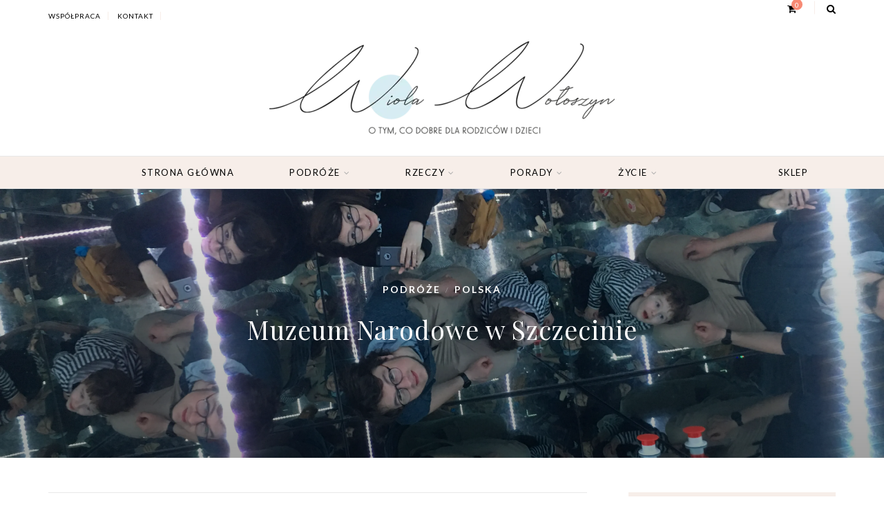

--- FILE ---
content_type: text/html; charset=UTF-8
request_url: https://matkawariatka.pl/muzeum-narodowe-w-szczecinie/
body_size: 49347
content:
<!DOCTYPE html>
<html lang="pl-PL" itemscope itemtype="https://schema.org/BlogPosting">
<head><meta charset="UTF-8"><script>if(navigator.userAgent.match(/MSIE|Internet Explorer/i)||navigator.userAgent.match(/Trident\/7\..*?rv:11/i)){var href=document.location.href;if(!href.match(/[?&]nowprocket/)){if(href.indexOf("?")==-1){if(href.indexOf("#")==-1){document.location.href=href+"?nowprocket=1"}else{document.location.href=href.replace("#","?nowprocket=1#")}}else{if(href.indexOf("#")==-1){document.location.href=href+"&nowprocket=1"}else{document.location.href=href.replace("#","&nowprocket=1#")}}}}</script><script>(()=>{class RocketLazyLoadScripts{constructor(){this.v="2.0.4",this.userEvents=["keydown","keyup","mousedown","mouseup","mousemove","mouseover","mouseout","touchmove","touchstart","touchend","touchcancel","wheel","click","dblclick","input"],this.attributeEvents=["onblur","onclick","oncontextmenu","ondblclick","onfocus","onmousedown","onmouseenter","onmouseleave","onmousemove","onmouseout","onmouseover","onmouseup","onmousewheel","onscroll","onsubmit"]}async t(){this.i(),this.o(),/iP(ad|hone)/.test(navigator.userAgent)&&this.h(),this.u(),this.l(this),this.m(),this.k(this),this.p(this),this._(),await Promise.all([this.R(),this.L()]),this.lastBreath=Date.now(),this.S(this),this.P(),this.D(),this.O(),this.M(),await this.C(this.delayedScripts.normal),await this.C(this.delayedScripts.defer),await this.C(this.delayedScripts.async),await this.T(),await this.F(),await this.j(),await this.A(),window.dispatchEvent(new Event("rocket-allScriptsLoaded")),this.everythingLoaded=!0,this.lastTouchEnd&&await new Promise(t=>setTimeout(t,500-Date.now()+this.lastTouchEnd)),this.I(),this.H(),this.U(),this.W()}i(){this.CSPIssue=sessionStorage.getItem("rocketCSPIssue"),document.addEventListener("securitypolicyviolation",t=>{this.CSPIssue||"script-src-elem"!==t.violatedDirective||"data"!==t.blockedURI||(this.CSPIssue=!0,sessionStorage.setItem("rocketCSPIssue",!0))},{isRocket:!0})}o(){window.addEventListener("pageshow",t=>{this.persisted=t.persisted,this.realWindowLoadedFired=!0},{isRocket:!0}),window.addEventListener("pagehide",()=>{this.onFirstUserAction=null},{isRocket:!0})}h(){let t;function e(e){t=e}window.addEventListener("touchstart",e,{isRocket:!0}),window.addEventListener("touchend",function i(o){o.changedTouches[0]&&t.changedTouches[0]&&Math.abs(o.changedTouches[0].pageX-t.changedTouches[0].pageX)<10&&Math.abs(o.changedTouches[0].pageY-t.changedTouches[0].pageY)<10&&o.timeStamp-t.timeStamp<200&&(window.removeEventListener("touchstart",e,{isRocket:!0}),window.removeEventListener("touchend",i,{isRocket:!0}),"INPUT"===o.target.tagName&&"text"===o.target.type||(o.target.dispatchEvent(new TouchEvent("touchend",{target:o.target,bubbles:!0})),o.target.dispatchEvent(new MouseEvent("mouseover",{target:o.target,bubbles:!0})),o.target.dispatchEvent(new PointerEvent("click",{target:o.target,bubbles:!0,cancelable:!0,detail:1,clientX:o.changedTouches[0].clientX,clientY:o.changedTouches[0].clientY})),event.preventDefault()))},{isRocket:!0})}q(t){this.userActionTriggered||("mousemove"!==t.type||this.firstMousemoveIgnored?"keyup"===t.type||"mouseover"===t.type||"mouseout"===t.type||(this.userActionTriggered=!0,this.onFirstUserAction&&this.onFirstUserAction()):this.firstMousemoveIgnored=!0),"click"===t.type&&t.preventDefault(),t.stopPropagation(),t.stopImmediatePropagation(),"touchstart"===this.lastEvent&&"touchend"===t.type&&(this.lastTouchEnd=Date.now()),"click"===t.type&&(this.lastTouchEnd=0),this.lastEvent=t.type,t.composedPath&&t.composedPath()[0].getRootNode()instanceof ShadowRoot&&(t.rocketTarget=t.composedPath()[0]),this.savedUserEvents.push(t)}u(){this.savedUserEvents=[],this.userEventHandler=this.q.bind(this),this.userEvents.forEach(t=>window.addEventListener(t,this.userEventHandler,{passive:!1,isRocket:!0})),document.addEventListener("visibilitychange",this.userEventHandler,{isRocket:!0})}U(){this.userEvents.forEach(t=>window.removeEventListener(t,this.userEventHandler,{passive:!1,isRocket:!0})),document.removeEventListener("visibilitychange",this.userEventHandler,{isRocket:!0}),this.savedUserEvents.forEach(t=>{(t.rocketTarget||t.target).dispatchEvent(new window[t.constructor.name](t.type,t))})}m(){const t="return false",e=Array.from(this.attributeEvents,t=>"data-rocket-"+t),i="["+this.attributeEvents.join("],[")+"]",o="[data-rocket-"+this.attributeEvents.join("],[data-rocket-")+"]",s=(e,i,o)=>{o&&o!==t&&(e.setAttribute("data-rocket-"+i,o),e["rocket"+i]=new Function("event",o),e.setAttribute(i,t))};new MutationObserver(t=>{for(const n of t)"attributes"===n.type&&(n.attributeName.startsWith("data-rocket-")||this.everythingLoaded?n.attributeName.startsWith("data-rocket-")&&this.everythingLoaded&&this.N(n.target,n.attributeName.substring(12)):s(n.target,n.attributeName,n.target.getAttribute(n.attributeName))),"childList"===n.type&&n.addedNodes.forEach(t=>{if(t.nodeType===Node.ELEMENT_NODE)if(this.everythingLoaded)for(const i of[t,...t.querySelectorAll(o)])for(const t of i.getAttributeNames())e.includes(t)&&this.N(i,t.substring(12));else for(const e of[t,...t.querySelectorAll(i)])for(const t of e.getAttributeNames())this.attributeEvents.includes(t)&&s(e,t,e.getAttribute(t))})}).observe(document,{subtree:!0,childList:!0,attributeFilter:[...this.attributeEvents,...e]})}I(){this.attributeEvents.forEach(t=>{document.querySelectorAll("[data-rocket-"+t+"]").forEach(e=>{this.N(e,t)})})}N(t,e){const i=t.getAttribute("data-rocket-"+e);i&&(t.setAttribute(e,i),t.removeAttribute("data-rocket-"+e))}k(t){Object.defineProperty(HTMLElement.prototype,"onclick",{get(){return this.rocketonclick||null},set(e){this.rocketonclick=e,this.setAttribute(t.everythingLoaded?"onclick":"data-rocket-onclick","this.rocketonclick(event)")}})}S(t){function e(e,i){let o=e[i];e[i]=null,Object.defineProperty(e,i,{get:()=>o,set(s){t.everythingLoaded?o=s:e["rocket"+i]=o=s}})}e(document,"onreadystatechange"),e(window,"onload"),e(window,"onpageshow");try{Object.defineProperty(document,"readyState",{get:()=>t.rocketReadyState,set(e){t.rocketReadyState=e},configurable:!0}),document.readyState="loading"}catch(t){console.log("WPRocket DJE readyState conflict, bypassing")}}l(t){this.originalAddEventListener=EventTarget.prototype.addEventListener,this.originalRemoveEventListener=EventTarget.prototype.removeEventListener,this.savedEventListeners=[],EventTarget.prototype.addEventListener=function(e,i,o){o&&o.isRocket||!t.B(e,this)&&!t.userEvents.includes(e)||t.B(e,this)&&!t.userActionTriggered||e.startsWith("rocket-")||t.everythingLoaded?t.originalAddEventListener.call(this,e,i,o):(t.savedEventListeners.push({target:this,remove:!1,type:e,func:i,options:o}),"mouseenter"!==e&&"mouseleave"!==e||t.originalAddEventListener.call(this,e,t.savedUserEvents.push,o))},EventTarget.prototype.removeEventListener=function(e,i,o){o&&o.isRocket||!t.B(e,this)&&!t.userEvents.includes(e)||t.B(e,this)&&!t.userActionTriggered||e.startsWith("rocket-")||t.everythingLoaded?t.originalRemoveEventListener.call(this,e,i,o):t.savedEventListeners.push({target:this,remove:!0,type:e,func:i,options:o})}}J(t,e){this.savedEventListeners=this.savedEventListeners.filter(i=>{let o=i.type,s=i.target||window;return e!==o||t!==s||(this.B(o,s)&&(i.type="rocket-"+o),this.$(i),!1)})}H(){EventTarget.prototype.addEventListener=this.originalAddEventListener,EventTarget.prototype.removeEventListener=this.originalRemoveEventListener,this.savedEventListeners.forEach(t=>this.$(t))}$(t){t.remove?this.originalRemoveEventListener.call(t.target,t.type,t.func,t.options):this.originalAddEventListener.call(t.target,t.type,t.func,t.options)}p(t){let e;function i(e){return t.everythingLoaded?e:e.split(" ").map(t=>"load"===t||t.startsWith("load.")?"rocket-jquery-load":t).join(" ")}function o(o){function s(e){const s=o.fn[e];o.fn[e]=o.fn.init.prototype[e]=function(){return this[0]===window&&t.userActionTriggered&&("string"==typeof arguments[0]||arguments[0]instanceof String?arguments[0]=i(arguments[0]):"object"==typeof arguments[0]&&Object.keys(arguments[0]).forEach(t=>{const e=arguments[0][t];delete arguments[0][t],arguments[0][i(t)]=e})),s.apply(this,arguments),this}}if(o&&o.fn&&!t.allJQueries.includes(o)){const e={DOMContentLoaded:[],"rocket-DOMContentLoaded":[]};for(const t in e)document.addEventListener(t,()=>{e[t].forEach(t=>t())},{isRocket:!0});o.fn.ready=o.fn.init.prototype.ready=function(i){function s(){parseInt(o.fn.jquery)>2?setTimeout(()=>i.bind(document)(o)):i.bind(document)(o)}return"function"==typeof i&&(t.realDomReadyFired?!t.userActionTriggered||t.fauxDomReadyFired?s():e["rocket-DOMContentLoaded"].push(s):e.DOMContentLoaded.push(s)),o([])},s("on"),s("one"),s("off"),t.allJQueries.push(o)}e=o}t.allJQueries=[],o(window.jQuery),Object.defineProperty(window,"jQuery",{get:()=>e,set(t){o(t)}})}P(){const t=new Map;document.write=document.writeln=function(e){const i=document.currentScript,o=document.createRange(),s=i.parentElement;let n=t.get(i);void 0===n&&(n=i.nextSibling,t.set(i,n));const c=document.createDocumentFragment();o.setStart(c,0),c.appendChild(o.createContextualFragment(e)),s.insertBefore(c,n)}}async R(){return new Promise(t=>{this.userActionTriggered?t():this.onFirstUserAction=t})}async L(){return new Promise(t=>{document.addEventListener("DOMContentLoaded",()=>{this.realDomReadyFired=!0,t()},{isRocket:!0})})}async j(){return this.realWindowLoadedFired?Promise.resolve():new Promise(t=>{window.addEventListener("load",t,{isRocket:!0})})}M(){this.pendingScripts=[];this.scriptsMutationObserver=new MutationObserver(t=>{for(const e of t)e.addedNodes.forEach(t=>{"SCRIPT"!==t.tagName||t.noModule||t.isWPRocket||this.pendingScripts.push({script:t,promise:new Promise(e=>{const i=()=>{const i=this.pendingScripts.findIndex(e=>e.script===t);i>=0&&this.pendingScripts.splice(i,1),e()};t.addEventListener("load",i,{isRocket:!0}),t.addEventListener("error",i,{isRocket:!0}),setTimeout(i,1e3)})})})}),this.scriptsMutationObserver.observe(document,{childList:!0,subtree:!0})}async F(){await this.X(),this.pendingScripts.length?(await this.pendingScripts[0].promise,await this.F()):this.scriptsMutationObserver.disconnect()}D(){this.delayedScripts={normal:[],async:[],defer:[]},document.querySelectorAll("script[type$=rocketlazyloadscript]").forEach(t=>{t.hasAttribute("data-rocket-src")?t.hasAttribute("async")&&!1!==t.async?this.delayedScripts.async.push(t):t.hasAttribute("defer")&&!1!==t.defer||"module"===t.getAttribute("data-rocket-type")?this.delayedScripts.defer.push(t):this.delayedScripts.normal.push(t):this.delayedScripts.normal.push(t)})}async _(){await this.L();let t=[];document.querySelectorAll("script[type$=rocketlazyloadscript][data-rocket-src]").forEach(e=>{let i=e.getAttribute("data-rocket-src");if(i&&!i.startsWith("data:")){i.startsWith("//")&&(i=location.protocol+i);try{const o=new URL(i).origin;o!==location.origin&&t.push({src:o,crossOrigin:e.crossOrigin||"module"===e.getAttribute("data-rocket-type")})}catch(t){}}}),t=[...new Map(t.map(t=>[JSON.stringify(t),t])).values()],this.Y(t,"preconnect")}async G(t){if(await this.K(),!0!==t.noModule||!("noModule"in HTMLScriptElement.prototype))return new Promise(e=>{let i;function o(){(i||t).setAttribute("data-rocket-status","executed"),e()}try{if(navigator.userAgent.includes("Firefox/")||""===navigator.vendor||this.CSPIssue)i=document.createElement("script"),[...t.attributes].forEach(t=>{let e=t.nodeName;"type"!==e&&("data-rocket-type"===e&&(e="type"),"data-rocket-src"===e&&(e="src"),i.setAttribute(e,t.nodeValue))}),t.text&&(i.text=t.text),t.nonce&&(i.nonce=t.nonce),i.hasAttribute("src")?(i.addEventListener("load",o,{isRocket:!0}),i.addEventListener("error",()=>{i.setAttribute("data-rocket-status","failed-network"),e()},{isRocket:!0}),setTimeout(()=>{i.isConnected||e()},1)):(i.text=t.text,o()),i.isWPRocket=!0,t.parentNode.replaceChild(i,t);else{const i=t.getAttribute("data-rocket-type"),s=t.getAttribute("data-rocket-src");i?(t.type=i,t.removeAttribute("data-rocket-type")):t.removeAttribute("type"),t.addEventListener("load",o,{isRocket:!0}),t.addEventListener("error",i=>{this.CSPIssue&&i.target.src.startsWith("data:")?(console.log("WPRocket: CSP fallback activated"),t.removeAttribute("src"),this.G(t).then(e)):(t.setAttribute("data-rocket-status","failed-network"),e())},{isRocket:!0}),s?(t.fetchPriority="high",t.removeAttribute("data-rocket-src"),t.src=s):t.src="data:text/javascript;base64,"+window.btoa(unescape(encodeURIComponent(t.text)))}}catch(i){t.setAttribute("data-rocket-status","failed-transform"),e()}});t.setAttribute("data-rocket-status","skipped")}async C(t){const e=t.shift();return e?(e.isConnected&&await this.G(e),this.C(t)):Promise.resolve()}O(){this.Y([...this.delayedScripts.normal,...this.delayedScripts.defer,...this.delayedScripts.async],"preload")}Y(t,e){this.trash=this.trash||[];let i=!0;var o=document.createDocumentFragment();t.forEach(t=>{const s=t.getAttribute&&t.getAttribute("data-rocket-src")||t.src;if(s&&!s.startsWith("data:")){const n=document.createElement("link");n.href=s,n.rel=e,"preconnect"!==e&&(n.as="script",n.fetchPriority=i?"high":"low"),t.getAttribute&&"module"===t.getAttribute("data-rocket-type")&&(n.crossOrigin=!0),t.crossOrigin&&(n.crossOrigin=t.crossOrigin),t.integrity&&(n.integrity=t.integrity),t.nonce&&(n.nonce=t.nonce),o.appendChild(n),this.trash.push(n),i=!1}}),document.head.appendChild(o)}W(){this.trash.forEach(t=>t.remove())}async T(){try{document.readyState="interactive"}catch(t){}this.fauxDomReadyFired=!0;try{await this.K(),this.J(document,"readystatechange"),document.dispatchEvent(new Event("rocket-readystatechange")),await this.K(),document.rocketonreadystatechange&&document.rocketonreadystatechange(),await this.K(),this.J(document,"DOMContentLoaded"),document.dispatchEvent(new Event("rocket-DOMContentLoaded")),await this.K(),this.J(window,"DOMContentLoaded"),window.dispatchEvent(new Event("rocket-DOMContentLoaded"))}catch(t){console.error(t)}}async A(){try{document.readyState="complete"}catch(t){}try{await this.K(),this.J(document,"readystatechange"),document.dispatchEvent(new Event("rocket-readystatechange")),await this.K(),document.rocketonreadystatechange&&document.rocketonreadystatechange(),await this.K(),this.J(window,"load"),window.dispatchEvent(new Event("rocket-load")),await this.K(),window.rocketonload&&window.rocketonload(),await this.K(),this.allJQueries.forEach(t=>t(window).trigger("rocket-jquery-load")),await this.K(),this.J(window,"pageshow");const t=new Event("rocket-pageshow");t.persisted=this.persisted,window.dispatchEvent(t),await this.K(),window.rocketonpageshow&&window.rocketonpageshow({persisted:this.persisted})}catch(t){console.error(t)}}async K(){Date.now()-this.lastBreath>45&&(await this.X(),this.lastBreath=Date.now())}async X(){return document.hidden?new Promise(t=>setTimeout(t)):new Promise(t=>requestAnimationFrame(t))}B(t,e){return e===document&&"readystatechange"===t||(e===document&&"DOMContentLoaded"===t||(e===window&&"DOMContentLoaded"===t||(e===window&&"load"===t||e===window&&"pageshow"===t)))}static run(){(new RocketLazyLoadScripts).t()}}RocketLazyLoadScripts.run()})();</script>
	
	<meta name="viewport" content="width=device-width, initial-scale=1">
	<link rel="profile" href="http://gmpg.org/xfn/11" />
	<link rel="pingback" href="https://matkawariatka.pl/xmlrpc.php" />

	<meta name='robots' content='index, follow, max-image-preview:large, max-snippet:-1, max-video-preview:-1' />
	<style></style>
	
	<!-- This site is optimized with the Yoast SEO Premium plugin v20.5 (Yoast SEO v26.7) - https://yoast.com/wordpress/plugins/seo/ -->
	<title>Muzeum Narodowe w Szczecinie - matkawariatka.pl</title>
<style id="wpr-usedcss">img.emoji{display:inline!important;border:none!important;box-shadow:none!important;height:1em!important;width:1em!important;margin:0 .07em!important;vertical-align:-.1em!important;background:0 0!important;padding:0!important}:where(.wp-block-button__link){border-radius:9999px;box-shadow:none;padding:calc(.667em + 2px) calc(1.333em + 2px);text-decoration:none}:where(.wp-block-calendar table:not(.has-background) th){background:#ddd}:where(.wp-block-columns.has-background){padding:1.25em 2.375em}:where(.wp-block-post-comments input[type=submit]){border:none}:where(.wp-block-file__button){border-radius:2em;padding:.5em 1em}:where(.wp-block-file__button):is(a):active,:where(.wp-block-file__button):is(a):focus,:where(.wp-block-file__button):is(a):hover,:where(.wp-block-file__button):is(a):visited{box-shadow:none;color:#fff;opacity:.85;text-decoration:none}ul{box-sizing:border-box}:where(.wp-block-navigation.has-background .wp-block-navigation-item a:not(.wp-element-button)),:where(.wp-block-navigation.has-background .wp-block-navigation-submenu a:not(.wp-element-button)){padding:.5em 1em}:where(.wp-block-navigation .wp-block-navigation__submenu-container .wp-block-navigation-item a:not(.wp-element-button)),:where(.wp-block-navigation .wp-block-navigation__submenu-container .wp-block-navigation-submenu a:not(.wp-element-button)),:where(.wp-block-navigation .wp-block-navigation__submenu-container .wp-block-navigation-submenu button.wp-block-navigation-item__content),:where(.wp-block-navigation .wp-block-navigation__submenu-container .wp-block-pages-list__item button.wp-block-navigation-item__content){padding:.5em 1em}:where(p.has-text-color:not(.has-link-color)) a{color:inherit}:where(.wp-block-search__button){border:1px solid #ccc;padding:.375em .625em}:where(.wp-block-search__button-inside .wp-block-search__inside-wrapper){border:1px solid #949494;padding:4px}:where(.wp-block-search__button-inside .wp-block-search__inside-wrapper) .wp-block-search__input{border:none;border-radius:0;padding:0 0 0 .25em}:where(.wp-block-search__button-inside .wp-block-search__inside-wrapper) .wp-block-search__input:focus{outline:0}:where(.wp-block-search__button-inside .wp-block-search__inside-wrapper) :where(.wp-block-search__button){padding:.125em .5em}:where(pre.wp-block-verse){font-family:inherit}:root{--wp--preset--font-size--normal:16px;--wp--preset--font-size--huge:42px}.aligncenter{clear:both}html :where(.has-border-color){border-style:solid}html :where([style*=border-top-color]){border-top-style:solid}html :where([style*=border-right-color]){border-right-style:solid}html :where([style*=border-bottom-color]){border-bottom-style:solid}html :where([style*=border-left-color]){border-left-style:solid}html :where([style*=border-width]){border-style:solid}html :where([style*=border-top-width]){border-top-style:solid}html :where([style*=border-right-width]){border-right-style:solid}html :where([style*=border-bottom-width]){border-bottom-style:solid}html :where([style*=border-left-width]){border-left-style:solid}html :where(img[class*=wp-image-]){height:auto;max-width:100%}html :where(.is-position-sticky){--wp-admin--admin-bar--position-offset:var(--wp-admin--admin-bar--height,0px)}@media screen and (max-width:600px){html :where(.is-position-sticky){--wp-admin--admin-bar--position-offset:0px}}:root{--drawer-width:480px;--neg-drawer-width:calc(var(--drawer-width)*-1)}@-webkit-keyframes spin{0%{transform:rotate(0)}to{transform:rotate(1turn)}}:where(.wp-block-woocommerce-mini-cart-contents){background:#fff}:where(div[data-block-name="woocommerce/legacy-template"]){margin-left:auto;margin-right:auto;max-width:1000px}:where(.products-block-post-template .wp-block-post)>*{margin-bottom:.75rem;margin-top:0}:where(.editor-styles-wrapper .products-block-post-template .wp-block-post)>*>*{margin-bottom:0;margin-top:0}body{--wp--preset--color--black:#000000;--wp--preset--color--cyan-bluish-gray:#abb8c3;--wp--preset--color--white:#ffffff;--wp--preset--color--pale-pink:#f78da7;--wp--preset--color--vivid-red:#cf2e2e;--wp--preset--color--luminous-vivid-orange:#ff6900;--wp--preset--color--luminous-vivid-amber:#fcb900;--wp--preset--color--light-green-cyan:#7bdcb5;--wp--preset--color--vivid-green-cyan:#00d084;--wp--preset--color--pale-cyan-blue:#8ed1fc;--wp--preset--color--vivid-cyan-blue:#0693e3;--wp--preset--color--vivid-purple:#9b51e0;--wp--preset--color--sitka-classic-accent:#d1b099;--wp--preset--color--sitka-classic-light-accent:#f7eee9;--wp--preset--color--sitka-black:#000000;--wp--preset--color--sitka-ultradark-gray:#1f2025;--wp--preset--color--sitka-gray:#999999;--wp--preset--color--sitka-light-gray:#b5b5b5;--wp--preset--color--sitka-ultralight-gray:#f4f4f4;--wp--preset--color--sitka-white:#ffffff;--wp--preset--gradient--vivid-cyan-blue-to-vivid-purple:linear-gradient(135deg,rgba(6, 147, 227, 1) 0%,rgb(155, 81, 224) 100%);--wp--preset--gradient--light-green-cyan-to-vivid-green-cyan:linear-gradient(135deg,rgb(122, 220, 180) 0%,rgb(0, 208, 130) 100%);--wp--preset--gradient--luminous-vivid-amber-to-luminous-vivid-orange:linear-gradient(135deg,rgba(252, 185, 0, 1) 0%,rgba(255, 105, 0, 1) 100%);--wp--preset--gradient--luminous-vivid-orange-to-vivid-red:linear-gradient(135deg,rgba(255, 105, 0, 1) 0%,rgb(207, 46, 46) 100%);--wp--preset--gradient--very-light-gray-to-cyan-bluish-gray:linear-gradient(135deg,rgb(238, 238, 238) 0%,rgb(169, 184, 195) 100%);--wp--preset--gradient--cool-to-warm-spectrum:linear-gradient(135deg,rgb(74, 234, 220) 0%,rgb(151, 120, 209) 20%,rgb(207, 42, 186) 40%,rgb(238, 44, 130) 60%,rgb(251, 105, 98) 80%,rgb(254, 248, 76) 100%);--wp--preset--gradient--blush-light-purple:linear-gradient(135deg,rgb(255, 206, 236) 0%,rgb(152, 150, 240) 100%);--wp--preset--gradient--blush-bordeaux:linear-gradient(135deg,rgb(254, 205, 165) 0%,rgb(254, 45, 45) 50%,rgb(107, 0, 62) 100%);--wp--preset--gradient--luminous-dusk:linear-gradient(135deg,rgb(255, 203, 112) 0%,rgb(199, 81, 192) 50%,rgb(65, 88, 208) 100%);--wp--preset--gradient--pale-ocean:linear-gradient(135deg,rgb(255, 245, 203) 0%,rgb(182, 227, 212) 50%,rgb(51, 167, 181) 100%);--wp--preset--gradient--electric-grass:linear-gradient(135deg,rgb(202, 248, 128) 0%,rgb(113, 206, 126) 100%);--wp--preset--gradient--midnight:linear-gradient(135deg,rgb(2, 3, 129) 0%,rgb(40, 116, 252) 100%);--wp--preset--duotone--dark-grayscale:url('#wp-duotone-dark-grayscale');--wp--preset--duotone--grayscale:url('#wp-duotone-grayscale');--wp--preset--duotone--purple-yellow:url('#wp-duotone-purple-yellow');--wp--preset--duotone--blue-red:url('#wp-duotone-blue-red');--wp--preset--duotone--midnight:url('#wp-duotone-midnight');--wp--preset--duotone--magenta-yellow:url('#wp-duotone-magenta-yellow');--wp--preset--duotone--purple-green:url('#wp-duotone-purple-green');--wp--preset--duotone--blue-orange:url('#wp-duotone-blue-orange');--wp--preset--font-size--small:13px;--wp--preset--font-size--medium:20px;--wp--preset--font-size--large:36px;--wp--preset--font-size--x-large:42px;--wp--preset--spacing--20:0.44rem;--wp--preset--spacing--30:0.67rem;--wp--preset--spacing--40:1rem;--wp--preset--spacing--50:1.5rem;--wp--preset--spacing--60:2.25rem;--wp--preset--spacing--70:3.38rem;--wp--preset--spacing--80:5.06rem;--wp--preset--shadow--natural:6px 6px 9px rgba(0, 0, 0, .2);--wp--preset--shadow--deep:12px 12px 50px rgba(0, 0, 0, .4);--wp--preset--shadow--sharp:6px 6px 0px rgba(0, 0, 0, .2);--wp--preset--shadow--outlined:6px 6px 0px -3px rgba(255, 255, 255, 1),6px 6px rgba(0, 0, 0, 1);--wp--preset--shadow--crisp:6px 6px 0px rgba(0, 0, 0, 1)}:where(.is-layout-flex){gap:.5em}:where(.wp-block-columns.is-layout-flex){gap:2em}.wpcf7 .screen-reader-response{position:absolute;overflow:hidden;clip:rect(1px,1px,1px,1px);clip-path:inset(50%);height:1px;width:1px;margin:-1px;padding:0;border:0;word-wrap:normal!important}.wpcf7 form .wpcf7-response-output{margin:2em .5em 1em;padding:.2em 1em;border:2px solid #00a0d2}.wpcf7 form.init .wpcf7-response-output,.wpcf7 form.resetting .wpcf7-response-output,.wpcf7 form.submitting .wpcf7-response-output{display:none}.wpcf7 form.sent .wpcf7-response-output{border-color:#46b450}.wpcf7 form.aborted .wpcf7-response-output,.wpcf7 form.failed .wpcf7-response-output{border-color:#dc3232}.wpcf7 form.spam .wpcf7-response-output{border-color:#f56e28}.wpcf7 form.invalid .wpcf7-response-output,.wpcf7 form.payment-required .wpcf7-response-output,.wpcf7 form.unaccepted .wpcf7-response-output{border-color:#ffb900}.wpcf7-form-control-wrap{position:relative}.wpcf7-not-valid-tip{color:#dc3232;font-size:1em;font-weight:400;display:block}.use-floating-validation-tip .wpcf7-not-valid-tip{position:relative;top:-2ex;left:1em;z-index:100;border:1px solid #dc3232;background:#fff;padding:.2em .8em;width:24em}.wpcf7-spinner{visibility:hidden;display:inline-block;background-color:#23282d;opacity:.75;width:24px;height:24px;border:none;border-radius:100%;padding:0;margin:0 24px;position:relative}form.submitting .wpcf7-spinner{visibility:visible}.wpcf7-spinner::before{content:'';position:absolute;background-color:#fbfbfc;top:4px;left:4px;width:6px;height:6px;border:none;border-radius:100%;transform-origin:8px 8px;animation-name:spin;animation-duration:1s;animation-timing-function:linear;animation-iteration-count:infinite}@media (prefers-reduced-motion:reduce){.wpcf7-spinner::before{animation-name:blink;animation-duration:2s}}@keyframes blink{from{opacity:0}50%{opacity:1}to{opacity:0}}.wpcf7 input[type=file]{cursor:pointer}.wpcf7 input[type=file]:disabled{cursor:default}.wpcf7 .wpcf7-submit:disabled{cursor:not-allowed}.wpcf7 input[type=email],.wpcf7 input[type=tel],.wpcf7 input[type=url]{direction:ltr}.woocommerce img{height:auto;max-width:100%}.woocommerce ul.products{clear:both}.woocommerce ul.products::after,.woocommerce ul.products::before{content:" ";display:table}.woocommerce ul.products::after{clear:both}.woocommerce ul.products li.last{margin-right:0}.woocommerce .woocommerce-ordering{float:right}.woocommerce form .password-input{display:flex;flex-direction:column;justify-content:center;position:relative}.woocommerce form .password-input input[type=password]{padding-right:2.5rem}.woocommerce form .password-input input::-ms-reveal{display:none}.woocommerce form .show-password-input{position:absolute;right:.7em;top:.7em;cursor:pointer}.woocommerce form .show-password-input::after{font-family:WooCommerce;speak:never;font-weight:400;font-variant:normal;text-transform:none;line-height:1;-webkit-font-smoothing:antialiased;margin-left:.618em;content:"\e010";text-decoration:none}.woocommerce form .show-password-input.display-password::after{color:#585858}:root{--woocommerce:#a46497;--wc-green:#7ad03a;--wc-red:#a00;--wc-orange:#ffba00;--wc-blue:#2ea2cc;--wc-primary:#a46497;--wc-primary-text:white;--wc-secondary:#ebe9eb;--wc-secondary-text:#515151;--wc-highlight:#77a464;--wc-highligh-text:white;--wc-content-bg:#fff;--wc-subtext:#767676}@keyframes spin{0%{transform:rotate(0)}to{transform:rotate(1turn)}from{transform:rotate(0)}to{transform:rotate(360deg)}100%{transform:rotate(360deg)}}@font-face{font-display:swap;font-family:WooCommerce;src:url(https://matkawariatka.pl/wp-content/plugins/woocommerce/assets/fonts/WooCommerce.eot);src:url(https://matkawariatka.pl/wp-content/plugins/woocommerce/assets/fonts/WooCommerce.eot?#iefix) format("embedded-opentype"),url(https://matkawariatka.pl/wp-content/plugins/woocommerce/assets/fonts/WooCommerce.woff) format("woff"),url(https://matkawariatka.pl/wp-content/plugins/woocommerce/assets/fonts/WooCommerce.ttf) format("truetype"),url(https://matkawariatka.pl/wp-content/plugins/woocommerce/assets/fonts/WooCommerce.svg#WooCommerce) format("svg");font-weight:400;font-style:normal}.woocommerce-store-notice{position:absolute;top:0;left:0;right:0;margin:0;width:100%;font-size:1em;padding:1em 0;text-align:center;background-color:#a46497;color:#fff;z-index:99998;box-shadow:0 1px 1em rgba(0,0,0,.2);display:none}.woocommerce-store-notice a{color:#fff;text-decoration:underline}.woocommerce .blockUI.blockOverlay{position:relative}.woocommerce .blockUI.blockOverlay::before{height:1em;width:1em;display:block;position:absolute;top:50%;left:50%;margin-left:-.5em;margin-top:-.5em;content:"";animation:1s ease-in-out infinite spin;background:url(https://matkawariatka.pl/wp-content/plugins/woocommerce/assets/images/icons/loader.svg) center center;background-size:cover;line-height:1;text-align:center;font-size:2em;color:rgba(0,0,0,.75)}.woocommerce a.remove{display:block;font-size:1.5em;height:1em;width:1em;text-align:center;line-height:1;border-radius:100%;color:red!important;text-decoration:none;font-weight:700;border:0}.woocommerce a.remove:hover{color:#fff!important;background:red}.woocommerce .quantity .qty{width:3.631em;text-align:center}.woocommerce .products ul,.woocommerce ul.products{margin:0 0 1em;padding:0;list-style:none;clear:both}.woocommerce .products ul::after,.woocommerce .products ul::before,.woocommerce ul.products::after,.woocommerce ul.products::before{content:" ";display:table}.woocommerce .products ul::after,.woocommerce ul.products::after{clear:both}.woocommerce .products ul li,.woocommerce ul.products li{list-style:none}.woocommerce .woocommerce-ordering{margin:0 0 1em}.woocommerce .woocommerce-ordering select{vertical-align:top}.woocommerce a.added_to_cart{padding-top:.5em;display:inline-block}.woocommerce form.login,.woocommerce form.register{border:1px solid #d3ced2;padding:20px;margin:2em 0;text-align:left;border-radius:5px}.woocommerce:where(body:not(.woocommerce-block-theme-has-button-styles)) #respond input#submit,.woocommerce:where(body:not(.woocommerce-block-theme-has-button-styles)) a.button,.woocommerce:where(body:not(.woocommerce-block-theme-has-button-styles)) button.button,.woocommerce:where(body:not(.woocommerce-block-theme-has-button-styles)) input.button,:where(body:not(.woocommerce-block-theme-has-button-styles)) .woocommerce #respond input#submit,:where(body:not(.woocommerce-block-theme-has-button-styles)) .woocommerce a.button,:where(body:not(.woocommerce-block-theme-has-button-styles)) .woocommerce button.button,:where(body:not(.woocommerce-block-theme-has-button-styles)) .woocommerce input.button{font-size:100%;margin:0;line-height:1;cursor:pointer;position:relative;text-decoration:none;overflow:visible;padding:.618em 1em;font-weight:700;border-radius:3px;left:auto;color:#515151;background-color:#ebe9eb;border:0;display:inline-block;background-image:none;box-shadow:none;text-shadow:none}.woocommerce:where(body:not(.woocommerce-block-theme-has-button-styles)) #respond input#submit.loading,.woocommerce:where(body:not(.woocommerce-block-theme-has-button-styles)) a.button.loading,.woocommerce:where(body:not(.woocommerce-block-theme-has-button-styles)) button.button.loading,.woocommerce:where(body:not(.woocommerce-block-theme-has-button-styles)) input.button.loading,:where(body:not(.woocommerce-block-theme-has-button-styles)) .woocommerce #respond input#submit.loading,:where(body:not(.woocommerce-block-theme-has-button-styles)) .woocommerce a.button.loading,:where(body:not(.woocommerce-block-theme-has-button-styles)) .woocommerce button.button.loading,:where(body:not(.woocommerce-block-theme-has-button-styles)) .woocommerce input.button.loading{opacity:.25;padding-right:2.618em}.woocommerce:where(body:not(.woocommerce-block-theme-has-button-styles)) #respond input#submit.loading::after,.woocommerce:where(body:not(.woocommerce-block-theme-has-button-styles)) a.button.loading::after,.woocommerce:where(body:not(.woocommerce-block-theme-has-button-styles)) button.button.loading::after,.woocommerce:where(body:not(.woocommerce-block-theme-has-button-styles)) input.button.loading::after,:where(body:not(.woocommerce-block-theme-has-button-styles)) .woocommerce #respond input#submit.loading::after,:where(body:not(.woocommerce-block-theme-has-button-styles)) .woocommerce a.button.loading::after,:where(body:not(.woocommerce-block-theme-has-button-styles)) .woocommerce button.button.loading::after,:where(body:not(.woocommerce-block-theme-has-button-styles)) .woocommerce input.button.loading::after{font-family:WooCommerce;content:"\e01c";vertical-align:top;font-weight:400;position:absolute;top:.618em;right:1em;animation:2s linear infinite spin}.woocommerce:where(body:not(.woocommerce-block-theme-has-button-styles)) #respond input#submit.added::after,.woocommerce:where(body:not(.woocommerce-block-theme-has-button-styles)) a.button.added::after,.woocommerce:where(body:not(.woocommerce-block-theme-has-button-styles)) button.button.added::after,.woocommerce:where(body:not(.woocommerce-block-theme-has-button-styles)) input.button.added::after,:where(body:not(.woocommerce-block-theme-has-button-styles)) .woocommerce #respond input#submit.added::after,:where(body:not(.woocommerce-block-theme-has-button-styles)) .woocommerce a.button.added::after,:where(body:not(.woocommerce-block-theme-has-button-styles)) .woocommerce button.button.added::after,:where(body:not(.woocommerce-block-theme-has-button-styles)) .woocommerce input.button.added::after{font-family:WooCommerce;content:"\e017";margin-left:.53em;vertical-align:bottom}.woocommerce:where(body:not(.woocommerce-block-theme-has-button-styles)) #respond input#submit:hover,.woocommerce:where(body:not(.woocommerce-block-theme-has-button-styles)) a.button:hover,.woocommerce:where(body:not(.woocommerce-block-theme-has-button-styles)) button.button:hover,.woocommerce:where(body:not(.woocommerce-block-theme-has-button-styles)) input.button:hover,:where(body:not(.woocommerce-block-theme-has-button-styles)) .woocommerce #respond input#submit:hover,:where(body:not(.woocommerce-block-theme-has-button-styles)) .woocommerce a.button:hover,:where(body:not(.woocommerce-block-theme-has-button-styles)) .woocommerce button.button:hover,:where(body:not(.woocommerce-block-theme-has-button-styles)) .woocommerce input.button:hover{background-color:#dfdcde;text-decoration:none;background-image:none;color:#515151}.woocommerce:where(body:not(.woocommerce-block-theme-has-button-styles)) #respond input#submit.alt,.woocommerce:where(body:not(.woocommerce-block-theme-has-button-styles)) a.button.alt,.woocommerce:where(body:not(.woocommerce-block-theme-has-button-styles)) button.button.alt,.woocommerce:where(body:not(.woocommerce-block-theme-has-button-styles)) input.button.alt,:where(body:not(.woocommerce-block-theme-has-button-styles)) .woocommerce #respond input#submit.alt,:where(body:not(.woocommerce-block-theme-has-button-styles)) .woocommerce a.button.alt,:where(body:not(.woocommerce-block-theme-has-button-styles)) .woocommerce button.button.alt,:where(body:not(.woocommerce-block-theme-has-button-styles)) .woocommerce input.button.alt{background-color:#a46497;color:#fff;-webkit-font-smoothing:antialiased}.woocommerce:where(body:not(.woocommerce-block-theme-has-button-styles)) #respond input#submit.alt:hover,.woocommerce:where(body:not(.woocommerce-block-theme-has-button-styles)) a.button.alt:hover,.woocommerce:where(body:not(.woocommerce-block-theme-has-button-styles)) button.button.alt:hover,.woocommerce:where(body:not(.woocommerce-block-theme-has-button-styles)) input.button.alt:hover,:where(body:not(.woocommerce-block-theme-has-button-styles)) .woocommerce #respond input#submit.alt:hover,:where(body:not(.woocommerce-block-theme-has-button-styles)) .woocommerce a.button.alt:hover,:where(body:not(.woocommerce-block-theme-has-button-styles)) .woocommerce button.button.alt:hover,:where(body:not(.woocommerce-block-theme-has-button-styles)) .woocommerce input.button.alt:hover{background-color:#96588a;color:#fff}.woocommerce:where(body:not(.woocommerce-block-theme-has-button-styles)) #respond input#submit.alt.disabled,.woocommerce:where(body:not(.woocommerce-block-theme-has-button-styles)) #respond input#submit.alt.disabled:hover,.woocommerce:where(body:not(.woocommerce-block-theme-has-button-styles)) #respond input#submit.alt:disabled,.woocommerce:where(body:not(.woocommerce-block-theme-has-button-styles)) #respond input#submit.alt:disabled:hover,.woocommerce:where(body:not(.woocommerce-block-theme-has-button-styles)) #respond input#submit.alt:disabled[disabled],.woocommerce:where(body:not(.woocommerce-block-theme-has-button-styles)) #respond input#submit.alt:disabled[disabled]:hover,.woocommerce:where(body:not(.woocommerce-block-theme-has-button-styles)) a.button.alt.disabled,.woocommerce:where(body:not(.woocommerce-block-theme-has-button-styles)) a.button.alt.disabled:hover,.woocommerce:where(body:not(.woocommerce-block-theme-has-button-styles)) a.button.alt:disabled,.woocommerce:where(body:not(.woocommerce-block-theme-has-button-styles)) a.button.alt:disabled:hover,.woocommerce:where(body:not(.woocommerce-block-theme-has-button-styles)) a.button.alt:disabled[disabled],.woocommerce:where(body:not(.woocommerce-block-theme-has-button-styles)) a.button.alt:disabled[disabled]:hover,.woocommerce:where(body:not(.woocommerce-block-theme-has-button-styles)) button.button.alt.disabled,.woocommerce:where(body:not(.woocommerce-block-theme-has-button-styles)) button.button.alt.disabled:hover,.woocommerce:where(body:not(.woocommerce-block-theme-has-button-styles)) button.button.alt:disabled,.woocommerce:where(body:not(.woocommerce-block-theme-has-button-styles)) button.button.alt:disabled:hover,.woocommerce:where(body:not(.woocommerce-block-theme-has-button-styles)) button.button.alt:disabled[disabled],.woocommerce:where(body:not(.woocommerce-block-theme-has-button-styles)) button.button.alt:disabled[disabled]:hover,.woocommerce:where(body:not(.woocommerce-block-theme-has-button-styles)) input.button.alt.disabled,.woocommerce:where(body:not(.woocommerce-block-theme-has-button-styles)) input.button.alt.disabled:hover,.woocommerce:where(body:not(.woocommerce-block-theme-has-button-styles)) input.button.alt:disabled,.woocommerce:where(body:not(.woocommerce-block-theme-has-button-styles)) input.button.alt:disabled:hover,.woocommerce:where(body:not(.woocommerce-block-theme-has-button-styles)) input.button.alt:disabled[disabled],.woocommerce:where(body:not(.woocommerce-block-theme-has-button-styles)) input.button.alt:disabled[disabled]:hover,:where(body:not(.woocommerce-block-theme-has-button-styles)) .woocommerce #respond input#submit.alt.disabled,:where(body:not(.woocommerce-block-theme-has-button-styles)) .woocommerce #respond input#submit.alt.disabled:hover,:where(body:not(.woocommerce-block-theme-has-button-styles)) .woocommerce #respond input#submit.alt:disabled,:where(body:not(.woocommerce-block-theme-has-button-styles)) .woocommerce #respond input#submit.alt:disabled:hover,:where(body:not(.woocommerce-block-theme-has-button-styles)) .woocommerce #respond input#submit.alt:disabled[disabled],:where(body:not(.woocommerce-block-theme-has-button-styles)) .woocommerce #respond input#submit.alt:disabled[disabled]:hover,:where(body:not(.woocommerce-block-theme-has-button-styles)) .woocommerce a.button.alt.disabled,:where(body:not(.woocommerce-block-theme-has-button-styles)) .woocommerce a.button.alt.disabled:hover,:where(body:not(.woocommerce-block-theme-has-button-styles)) .woocommerce a.button.alt:disabled,:where(body:not(.woocommerce-block-theme-has-button-styles)) .woocommerce a.button.alt:disabled:hover,:where(body:not(.woocommerce-block-theme-has-button-styles)) .woocommerce a.button.alt:disabled[disabled],:where(body:not(.woocommerce-block-theme-has-button-styles)) .woocommerce a.button.alt:disabled[disabled]:hover,:where(body:not(.woocommerce-block-theme-has-button-styles)) .woocommerce button.button.alt.disabled,:where(body:not(.woocommerce-block-theme-has-button-styles)) .woocommerce button.button.alt.disabled:hover,:where(body:not(.woocommerce-block-theme-has-button-styles)) .woocommerce button.button.alt:disabled,:where(body:not(.woocommerce-block-theme-has-button-styles)) .woocommerce button.button.alt:disabled:hover,:where(body:not(.woocommerce-block-theme-has-button-styles)) .woocommerce button.button.alt:disabled[disabled],:where(body:not(.woocommerce-block-theme-has-button-styles)) .woocommerce button.button.alt:disabled[disabled]:hover,:where(body:not(.woocommerce-block-theme-has-button-styles)) .woocommerce input.button.alt.disabled,:where(body:not(.woocommerce-block-theme-has-button-styles)) .woocommerce input.button.alt.disabled:hover,:where(body:not(.woocommerce-block-theme-has-button-styles)) .woocommerce input.button.alt:disabled,:where(body:not(.woocommerce-block-theme-has-button-styles)) .woocommerce input.button.alt:disabled:hover,:where(body:not(.woocommerce-block-theme-has-button-styles)) .woocommerce input.button.alt:disabled[disabled],:where(body:not(.woocommerce-block-theme-has-button-styles)) .woocommerce input.button.alt:disabled[disabled]:hover{background-color:#a46497;color:#fff}.woocommerce:where(body:not(.woocommerce-block-theme-has-button-styles)) #respond input#submit.disabled,.woocommerce:where(body:not(.woocommerce-block-theme-has-button-styles)) #respond input#submit:disabled,.woocommerce:where(body:not(.woocommerce-block-theme-has-button-styles)) #respond input#submit:disabled[disabled],.woocommerce:where(body:not(.woocommerce-block-theme-has-button-styles)) a.button.disabled,.woocommerce:where(body:not(.woocommerce-block-theme-has-button-styles)) a.button:disabled,.woocommerce:where(body:not(.woocommerce-block-theme-has-button-styles)) a.button:disabled[disabled],.woocommerce:where(body:not(.woocommerce-block-theme-has-button-styles)) button.button.disabled,.woocommerce:where(body:not(.woocommerce-block-theme-has-button-styles)) button.button:disabled,.woocommerce:where(body:not(.woocommerce-block-theme-has-button-styles)) button.button:disabled[disabled],.woocommerce:where(body:not(.woocommerce-block-theme-has-button-styles)) input.button.disabled,.woocommerce:where(body:not(.woocommerce-block-theme-has-button-styles)) input.button:disabled,.woocommerce:where(body:not(.woocommerce-block-theme-has-button-styles)) input.button:disabled[disabled],:where(body:not(.woocommerce-block-theme-has-button-styles)) .woocommerce #respond input#submit.disabled,:where(body:not(.woocommerce-block-theme-has-button-styles)) .woocommerce #respond input#submit:disabled,:where(body:not(.woocommerce-block-theme-has-button-styles)) .woocommerce #respond input#submit:disabled[disabled],:where(body:not(.woocommerce-block-theme-has-button-styles)) .woocommerce a.button.disabled,:where(body:not(.woocommerce-block-theme-has-button-styles)) .woocommerce a.button:disabled,:where(body:not(.woocommerce-block-theme-has-button-styles)) .woocommerce a.button:disabled[disabled],:where(body:not(.woocommerce-block-theme-has-button-styles)) .woocommerce button.button.disabled,:where(body:not(.woocommerce-block-theme-has-button-styles)) .woocommerce button.button:disabled,:where(body:not(.woocommerce-block-theme-has-button-styles)) .woocommerce button.button:disabled[disabled],:where(body:not(.woocommerce-block-theme-has-button-styles)) .woocommerce input.button.disabled,:where(body:not(.woocommerce-block-theme-has-button-styles)) .woocommerce input.button:disabled,:where(body:not(.woocommerce-block-theme-has-button-styles)) .woocommerce input.button:disabled[disabled]{color:inherit;cursor:not-allowed;opacity:.5;padding:.618em 1em}.woocommerce:where(body:not(.woocommerce-block-theme-has-button-styles)) #respond input#submit.disabled:hover,.woocommerce:where(body:not(.woocommerce-block-theme-has-button-styles)) #respond input#submit:disabled:hover,.woocommerce:where(body:not(.woocommerce-block-theme-has-button-styles)) #respond input#submit:disabled[disabled]:hover,.woocommerce:where(body:not(.woocommerce-block-theme-has-button-styles)) a.button.disabled:hover,.woocommerce:where(body:not(.woocommerce-block-theme-has-button-styles)) a.button:disabled:hover,.woocommerce:where(body:not(.woocommerce-block-theme-has-button-styles)) a.button:disabled[disabled]:hover,.woocommerce:where(body:not(.woocommerce-block-theme-has-button-styles)) button.button.disabled:hover,.woocommerce:where(body:not(.woocommerce-block-theme-has-button-styles)) button.button:disabled:hover,.woocommerce:where(body:not(.woocommerce-block-theme-has-button-styles)) button.button:disabled[disabled]:hover,.woocommerce:where(body:not(.woocommerce-block-theme-has-button-styles)) input.button.disabled:hover,.woocommerce:where(body:not(.woocommerce-block-theme-has-button-styles)) input.button:disabled:hover,.woocommerce:where(body:not(.woocommerce-block-theme-has-button-styles)) input.button:disabled[disabled]:hover,:where(body:not(.woocommerce-block-theme-has-button-styles)) .woocommerce #respond input#submit.disabled:hover,:where(body:not(.woocommerce-block-theme-has-button-styles)) .woocommerce #respond input#submit:disabled:hover,:where(body:not(.woocommerce-block-theme-has-button-styles)) .woocommerce #respond input#submit:disabled[disabled]:hover,:where(body:not(.woocommerce-block-theme-has-button-styles)) .woocommerce a.button.disabled:hover,:where(body:not(.woocommerce-block-theme-has-button-styles)) .woocommerce a.button:disabled:hover,:where(body:not(.woocommerce-block-theme-has-button-styles)) .woocommerce a.button:disabled[disabled]:hover,:where(body:not(.woocommerce-block-theme-has-button-styles)) .woocommerce button.button.disabled:hover,:where(body:not(.woocommerce-block-theme-has-button-styles)) .woocommerce button.button:disabled:hover,:where(body:not(.woocommerce-block-theme-has-button-styles)) .woocommerce button.button:disabled[disabled]:hover,:where(body:not(.woocommerce-block-theme-has-button-styles)) .woocommerce input.button.disabled:hover,:where(body:not(.woocommerce-block-theme-has-button-styles)) .woocommerce input.button:disabled:hover,:where(body:not(.woocommerce-block-theme-has-button-styles)) .woocommerce input.button:disabled[disabled]:hover{color:inherit;background-color:#ebe9eb}.agr-recaptcha-wrapper{transform:scale(.9);transform-origin:0 0;clear:both;padding:10px 0 5px}.login form{padding-bottom:26px}.woosb-wrap{display:block;width:100%;clear:both}.woosb-wrap .woosb-products{margin:0 0 15px}.woosb-products{border-width:1px 0 0;border-style:dotted;border-color:#e5e5e5}.woosb-products .woosb-product{display:flex;align-items:center;padding:10px 0;margin:0;border-bottom:1px dotted #e5e5e5}.woosb-products .woosb-product>div{padding:0 5px}.woosb-products .woosb-product .woosb-quantity{width:80px;flex:0 0 80px}.woosb-products .woosb-product .woosb-quantity label{display:none}.woosb-products .woosb-product .woosb-quantity input{width:100%;min-width:40px;text-align:center}.woosb-products .woosb-product .variations_form{margin:0;padding:0}.woosb-products .woosb-product .woosb-variation-description{font-size:14px}.woosb-alert{padding:6px 10px 6px 14px;border-left:4px solid #222;background-color:#eee;font-size:14px}.woosb-disabled{opacity:.5!important;pointer-events:none!important;cursor:not-allowed!important}.woosb-quantity-input-minus,.woosb-quantity-input-plus{width:40px;height:40px;flex:0 0 40px;line-height:38px;text-align:center;cursor:pointer;background-color:#fefefe;border:1px solid #e5e5e5;-webkit-touch-callout:none;-webkit-user-select:none;-khtml-user-select:none;-moz-user-select:none;-ms-user-select:none;user-select:none}.woosb-quantity-input-minus:hover,.woosb-quantity-input-plus:hover{background-color:#f0f0f0}*,body,div,fieldset,form,h1,h2,h3,h4,h5,h6,html,input,label,li,p,ul{margin:0;padding:0}table{border-collapse:collapse;border-spacing:0}fieldset,img{border:0}code,strong{font-style:normal;font-weight:400}li,ul{list-style:none}h1,h2,h3,h4,h5,h6{font-size:100%;font-weight:400}strong{font-weight:700}a img{border:none}img{vertical-align:middle}strong,strong *{font-weight:700}i,i *{font-style:italic}*,:after,:before{-webkit-box-sizing:border-box;-moz-box-sizing:border-box;box-sizing:border-box;-webkit-font-smoothing:antialiased;-moz-osx-font-smoothing:grayscale}html{overflow-x:hidden;height:100%}body{background-color:#fff;color:#1f2025;min-height:100%;display:flex;flex-direction:column;position:relative}a{text-decoration:none;color:#f78a74}.post-entry{font-size:18px;line-height:1.8}#nav-wrapper .menu li a,.about-widget p,.copy-text p,.widget p,.woocommerce #respond input#submit,.woocommerce a.button,.woocommerce button.button,.woocommerce input.button,.wpcf7 label,body,button,input,p.comment-form-cookies-consent label,select,textarea{font-family:Poppins,sans-serif}.about-heading,.about-label,.post-entry{font-family:Lora,sans-serif}.about-heading,.about-label{font-style:italic}#sitka-search-overlay input[type=text],.post-header .entry-title,.related-item h3 a{font-family:Prata,sans-serif}.sp-container{width:1140px;max-width:100%;margin:0 auto}#sp-content:after,.sp-container:after{content:"";display:table;clear:both}#sp-content{padding-top:80px}#sp-main{float:left;width:calc(100% - 360px);margin-bottom:80px}#sp-sidebar{float:right;width:300px}#inner-wrapper{flex:1}#header,#mobile-menu{background:#fff}#header:not(.menu-bar-layout),#mobile-menu{position:relative;width:100%;height:90px;box-shadow:0 0 28px rgba(0,0,0,.07);display:flex;align-items:center;justify-content:center;z-index:99;transition:height .25s ease;-webkit-transition:height .25s;-o-transition:height .25s;-ms-transition:height .25s;-moz-transition:height .25s}#header #logo img,.sticky-wrapper.sticky #header #logo img{-webkit-transition:max-height .2s;-ms-transition:max-height .2s;transition:max-height .2s ease}#header.layout4 #logo img{height:auto}.top-misc{position:absolute;right:50px;display:flex}.header-social a{color:#000;font-size:16px;margin-left:14px}#header.layout4 .header-social a{margin-left:0;margin-right:14px}.header-social a:hover{color:#999}#sp-shopping-cart{margin-left:15px}.cart-contents{position:relative}.cart-contents:before{font-family:FontAwesome;content:"\f07a";font-size:16px;font-style:normal;font-weight:400;padding-right:3px;color:#000}.cart-contents:hover{text-decoration:none}.cart-contents .sp-count{background:#f78a74;color:#fff;display:inline-block;width:16px;height:16px;text-align:center;line-height:17px;border-radius:100%;font-size:10px;position:absolute;top:-5px;right:-6px}.header-search-wrap{margin-left:20px;padding-left:17px;position:relative;border-left:1px solid;border-color:#ddd}.toggle-search-box:hover{color:#999}#sitka-search-overlay{position:fixed;top:0;left:0;width:100%;height:100%;-webkit-transition:opacity .5s ease-in-out;-moz-transition:opacity .5s ease-in-out;-ms-transition:opacity .5s ease-in-out;-o-transition:opacity .5s ease-in-out;transition:opacity .5s ease-in-out;opacity:0;visibility:hidden}#sitka-search-overlay.open{z-index:9999999;visibility:visible;opacity:1;background-color:rgba(255,255,255,.95);-webkit-transition:opacity .5s ease-in-out;-moz-transition:opacity .5s ease-in-out;-ms-transition:opacity .5s ease-in-out;-o-transition:opacity .5s ease-in-out;transition:opacity .5s ease-in-out}#sitka-search-overlay input[type=text]{position:absolute;top:50%;width:100%;color:#000;background:rgba(0,0,0,0);font-size:56px;font-weight:300;text-align:center;border:0;margin:0 auto;margin-top:-51px;padding-left:30px;padding-right:30px;outline:0}#sitka-search-overlay ::placeholder{color:#000;opacity:1}#sitka-search-overlay :-ms-input-placeholder{color:#000}#sitka-search-overlay ::-ms-input-placeholder{color:#000}#sitka-search-overlay .close{position:fixed;top:40px;right:60px;border:none;background:0 0;color:#000;opacity:1;font-size:50px;cursor:pointer}#sitka-search-overlay .close:hover{opacity:.75}#sitka-search-overlay .close:focus{outline:0}#top-bar{z-index:99;position:relative;box-shadow:0 0 12px rgba(0,0,0,.11);height:58px}#top-bar .sp-container{position:relative}#top-bar #nav-wrapper{position:absolute;left:0}#top-bar #nav-wrapper .menu{text-align:left}#top-bar #nav-wrapper .menu li{margin:0 30px 0 0}#top-bar #nav-wrapper .menu ul ul li,#top-bar #nav-wrapper ul.menu ul li{margin-right:0}#top-bar #nav-wrapper .menu li a{line-height:58px}#top-bar #nav-wrapper .menu ul ul a,#top-bar #nav-wrapper ul.menu ul a{line-height:22px}#top-bar .top-misc{float:right;position:relative;right:0;line-height:58px}#header.layout4 .sp-container{position:relative}#top-bar.layout4{box-shadow:none;border-bottom:1px solid #e8e8e8;border-top:1px solid #e8e8e8}#top-bar.layout4 #nav-wrapper{width:100%}#top-bar.layout4 #nav-wrapper .menu{text-align:center}#header.layout4 #logo{padding:45px 0;text-align:center}#header.layout4{height:auto}#header.layout4 .header-social{position:absolute;left:0;top:50%;transform:translateY(-50%)}.top-misc-layout4{position:absolute;right:0;top:50%;transform:translateY(-50%)}.top-misc-layout4 #sp-shopping-cart,.top-misc-layout4 .header-search-wrap{display:inline-block}.menu-icon{position:absolute;left:50px;cursor:pointer;-webkit-transition:.1s linear;-moz-transition:.1s linear;-ms-transition:.1s linear;-o-transition:.1s linear;transition:all .1s linear;color:#000}.menu-icon span{font-size:15px;font-weight:400;display:inline-block;margin-left:6px;color:#000}.menu-icon:hover{opacity:.5}.menu-toggle{border:none;outline:0;position:relative;display:inline-block;width:20px;height:14px;background:0 0;border-top:2px solid;border-bottom:2px solid;color:#000;font-size:0;transition:all .15s ease-in-out;cursor:pointer}.menu-toggle:after,.menu-toggle:before{content:'';display:block;width:100%;height:2px;position:absolute;top:50%;left:50%;background:currentColor;-webkit-transform:translate(-50%,-50%);transform:translate(-50%,-50%);transition:-webkit-transform .15s ease-in-out;transition:transform .15s ease-in-out;transition:transform .15s ease-in-out,-webkit-transform .15s ease-in-out}#nav-wrapper .menu{text-align:center;font-size:0}#nav-wrapper .menu li{display:inline-block;position:relative;margin:0 30px}#nav-wrapper .menu li a{display:block;font-size:13px;line-height:90px;font-weight:500;color:#000;letter-spacing:1.5px;text-transform:uppercase}#nav-wrapper .menu li a:hover{color:#999}#nav-wrapper .menu li.menu-item-has-children>a:after{font-family:FontAwesome;content:"\f107";margin-left:5px;color:#aaa;font-weight:400;font-size:12px}#nav-wrapper .menu .children,#nav-wrapper .menu .sub-menu{background-color:#fff;opacity:0;visibility:hidden;padding:0;position:absolute;left:0;z-index:99999;text-align:left;border-bottom:none;box-shadow:0 2px 13px rgba(0,0,0,.1);transition:all .18s ease-in;margin-top:-1px;margin-left:-15px;border-radius:0;border-top:4px solid;border-color:#f78a74}#nav-wrapper .menu ul ul a,#nav-wrapper ul.menu ul a{color:#444;margin:0;padding:8px 14px;line-height:22px;min-width:210px;-o-transition:.25s;-ms-transition:.25s;-moz-transition:.25s;-webkit-transition:.25s;transition:.25s;border-bottom:1px solid;border-color:#eee;font-size:11px;font-weight:400}#nav-wrapper .menu ul ul li,#nav-wrapper ul.menu ul li{padding-right:0;margin-right:0;margin-left:0}#nav-wrapper .menu ul ul a:hover,#nav-wrapper ul.menu ul a:hover{color:#aaa;border-color:#eee}#nav-wrapper .menu ul li:hover>ul,#nav-wrapper ul.menu li:hover>ul{opacity:1;visibility:visible}#nav-wrapper .menu .children ul,#nav-wrapper .menu .sub-menu ul{left:100%;top:-3px;margin-left:0}#mobile-menu.mobile-header .normal-logo img{max-height:62px;max-width:200px}#mobile-menu.mobile-header .menu-icon{left:30px}#mobile-menu.mobile-header .top-misc{right:30px}#mobile-menu.mobile-header .header-search-wrap{border:none}#mobile-header-wrapper{width:100%;z-index:100}#mobile-header-wrapper,#mobile-header-wrapper-sticky-wrapper{display:none}#mobile-menu.mobile-header{height:70px}.sidr{display:block;position:fixed;top:0;height:100%;z-index:999999;width:340px;overflow-x:hidden;overflow-y:auto;background-color:#fff;box-shadow:0 0 50px rgba(70,70,70,.15)}.sidr.right{left:auto;right:-440px}.sidr.left{left:-440px;right:auto}.sidr-inner{padding:30px;clear:both}.sidr .sidr-inner:first-child{padding:40px 30px 20px}.sidr .sidr-inner:last-child{padding-top:50px}#mobile-navigation{display:none}#sitka-mobile-footer,#sitka-mobile-header{display:none}#close-mobile-menu{position:absolute;right:20px;height:22px;width:32px;top:40px}#close-mobile-menu:after,#close-mobile-menu:before{position:absolute;right:20px;content:' ';height:18px;width:1px;background-color:#333}#close-mobile-menu:before{transform:rotate(45deg)}#close-mobile-menu:after{transform:rotate(-45deg)}.sidr ul li .open-sidr{color:#000;float:right;font-family:FontAwesome;font-size:16px;cursor:pointer;padding:13px 10px}.open-sidr:after{content:"\f107"}.open-sidr.close:after{content:"\f106"}.sidr .menu li{width:100%;float:left;border-bottom:1px solid;border-color:#e8e8e8}.sidr .menu li:last-child{border-bottom:none}.sidr .menu li a{display:block;padding:11px 0;float:left;font-size:12px;text-transform:uppercase;letter-spacing:1px;font-weight:400;color:#000}.sidr .sub-menu{display:none;clear:both;float:none;border-top:1px solid;border-color:#e8e8e8;width:100%}.sidr ul.sub-menu li a{padding-left:15px;padding-right:15px}.sidr-inner .header-social{float:left}.sidr-inner .header-social a{margin-left:0;margin-right:12px;color:#000}.sidr-inner .header-search-wrap{float:right;border-left:none;padding-left:0;margin-left:0}.sidr-inner .header-search-wrap a{color:#000}.sidr-inner #sp-shopping-cart{float:right;margin-right:14px}.post{margin-bottom:80px}.single .post{margin-bottom:0}.post-header{text-align:center;margin-bottom:30px;position:relative}#sp-main.isSidebar .post .post-header{max-width:85%;margin-left:auto;margin-right:auto}.fullwidth-image .post-header{max-width:75%;margin-left:auto;margin-right:auto}.post-header .entry-title,.post-header h2 a{color:#000}.post-header .entry-title{word-wrap:break-word}.post-header .entry-title{margin-bottom:12px}.post-cats,.post-cats a{color:#f78a74;text-transform:uppercase;letter-spacing:2px;font-weight:500;font-size:14px}.post-cats span{color:#bbb;font-weight:300;font-size:10px;position:relative;top:-1px;margin:0 2px}.sp-date,.sp-date a{color:#999;text-transform:uppercase;letter-spacing:2px;font-size:12px}.layout-fullwidth-image-overlay .sp-date a{color:#fff}.sticky.post{position:relative}.sticky.post:before{font-family:FontAwesome;content:"\f08d";position:absolute;right:0;top:0;color:#ddd;font-size:21px;transform:rotate(15deg);-ms-transform:rotate(15deg);-webkit-transform:rotate(15deg);z-index:-1}.post-meta{margin-left:auto;margin-right:auto;margin-bottom:30px;border-top:1px solid;border-bottom:1px solid;border-color:#e9e9e9;padding:13px 0;display:flex;align-items:center;justify-content:space-between}#sp-main.isSidebar .post-meta{max-width:780px}.meta-left{display:flex;align-items:center}.meta-right{display:flex;align-items:center}.meta-comment{margin-left:20px;box-shadow:0 0 7px rgba(15,15,15,.05)}.comment-bubble{min-width:32px;min-height:30px;border:1px solid;border-color:#ccc;text-align:center;font-weight:400;border-radius:2px;font-size:12px;color:#666;position:relative;display:flex;justify-content:center;align-items:center}.comment-bubble:before{content:"";width:0;height:0;position:absolute;border-left:6px solid;border-right:6px solid;border-top:6px solid;border-bottom:6px solid;border-color:#aaa;border-left-color:transparent!important;border-right-color:transparent!important;border-bottom-color:transparent!important;right:50%;margin-right:-6px;bottom:-12px}.comment-bubble:after{content:"";width:0;height:0;position:absolute;border-left:6px solid transparent;border-right:6px solid transparent;border-top:6px solid #fff;border-bottom:6px solid transparent;right:50%;margin-right:-6px;bottom:-11px}.share-button{width:32px;height:32px;text-align:center;float:left;font-size:14px;border-radius:100%;margin-left:8px;display:flex;justify-content:center;align-items:center;-webkit-transition:.15s linear;-moz-transition:.15s linear;-ms-transition:.15s linear;-o-transition:.15s linear;transition:all .15s linear}.share-button.share-toggle{color:#000;margin-left:0;position:relative}.post-header-share-wrap.mobile{display:none;position:relative}.show-share{display:none;box-shadow:0 0 18px rgba(0,0,0,.12);border-radius:30px;padding:10px;position:absolute;background:#fff;color:#000;z-index:9;top:38px;right:-10px}.show-share.is-active{display:block}.show-share .share-button{margin-left:0;margin-bottom:5px;width:28px;height:28px;border:none}.show-share .share-button:last-child{margin-bottom:0}.share-style2 .share-button{line-height:34px;color:#fff}.share-style2 .share-button.share-toggle{background:linear-gradient(to right,#c2c2c2,#ccc)}.share-style2 .share-button.facebook{background:linear-gradient(to right,#3a579a,#5577c5)}.share-style2 .share-button.email{background:linear-gradient(to right,#c2c2c2,#ccc)}.post-entry:after{content:"";clear:both;display:table}.post-entry img{max-width:100%;height:auto}.post-entry p{margin-bottom:1.65em}.post-entry p a{box-shadow:inset 0 -1px 0 #f78a74;color:#000}.post-entry h1,.post-entry h2,.post-entry h3,.post-entry h4,.post-entry h5,.post-entry h6{margin-bottom:.8em;line-height:1.5;font-weight:600}.post-entry h1{margin-top:1.8em;font-size:32px}.post-entry h2{margin-top:1.85em;font-size:30px}.post-entry h3{margin-top:1.9em;font-size:26px}.post-entry h4{margin-top:1.9em;font-size:22px}.post-entry h5{margin-top:1.9em;font-size:20px}.post-entry h6{margin-top:1.9em;font-size:18px}.post-entry ul{margin:1.7em 0 1.7em 40px}.post-entry ul li{list-style:disc}.post-entry ul li{margin-bottom:4px;padding-left:6px}table:not(#wp-calendar){border-top:1px solid #ddd;width:100%;margin-bottom:30px;margin-top:30px;font-size:14px}table:not(#wp-calendar) tbody tr{border:1px solid #ddd}.post-footer-share-wrap{overflow:hidden;text-align:center;margin:30px auto 60px;position:relative}.single .post-footer-share-wrap{margin-top:25px}.post-footer-share{position:relative;display:inline-block}.post-footer-share:after,.post-footer-share:before{content:'';position:absolute;top:50%;border-bottom:1px solid;border-color:#ddd;width:690px;margin:0 20px}.post-footer-share:before{right:100%}.post-footer-share:after{left:100%}.post-footer-share a{margin:0 7px}.about-author{margin:110px auto 0;box-shadow:0 .3rem 2.9rem 0 rgba(0,0,0,.1);position:relative;text-align:center;padding:75px 65px 32px}.about-author img{border-radius:100%;position:absolute;width:110px;left:50%;margin-left:-55px;border:2px solid #fff;top:-55px;box-shadow:0 .2rem 1.9rem 0 rgba(0,0,0,.12)}.about-heading{color:#999;font-style:italic;font-size:14px;display:block;margin-bottom:3px}.about-author h4{text-transform:uppercase;font-size:22px;letter-spacing:3px;color:#000;font-weight:600;padding-left:3px;margin-bottom:14px}.about-author h4 a{color:#000}.about-author p{color:#777;font-size:15px;line-height:24px;margin-bottom:20px}.author-links a{color:#f6836c;margin:0 7px}.block-heading-wrap{overflow:hidden;text-align:center;margin-bottom:40px}.block-heading{text-transform:uppercase;font-size:16px;letter-spacing:2px;font-weight:600;position:relative;display:inline-block}.block-heading:after,.block-heading:before{content:'';position:absolute;top:50%;border-bottom:1px solid;border-color:#ddd;width:540px;margin:0 30px}.block-heading:before{right:100%}.block-heading:after{left:100%}.related-wrap{margin-top:90px}.related-posts{display:grid;grid-gap:0 45px;grid-template-columns:repeat(3,1fr)}#sp-main.isSidebar .related-posts{grid-gap:0 25px}.related-item{text-align:center;position:relative;box-shadow:0 .26rem 2rem 0 rgba(0,0,0,.14);-webkit-transition:.15s linear;-moz-transition:.15s linear;-ms-transition:.15s linear;-o-transition:.15s linear;transition:all .15s linear}.related-link{position:absolute;width:100%;height:100%;z-index:9;top:0;left:0}.related-item:not(.no-image):hover{box-shadow:0 .34rem 2.7rem 0 rgba(0,0,0,.28)}.related-overlay{position:absolute;bottom:0;width:100%;padding:60px 15px 22px;text-align:center;background-image:linear-gradient(-180deg,rgba(0,0,0,0) 0,rgba(0,0,0,.5) 100%)}.related-item img{width:100%;height:400px;object-fit:cover}#sp-main.isSidebar .related-item img{height:280px}.related-item h3{padding:0 20px;margin-bottom:2px}.related-item h3 a{font-size:18px;line-height:28px;color:#fff}#sp-main.isSidebar .related-item h3{padding:0;margin-bottom:0}.related-item .sp-date{letter-spacing:2px;color:#e2e2e2;text-transform:uppercase;font-size:11px}.post-pagination{max-width:780px;margin:90px auto 0;display:grid;grid-template-columns:1fr 1fr}.prev-post{padding-right:40px}.next-post{text-align:right;padding-left:40px}.post-pagination span{text-transform:uppercase;letter-spacing:1.5px;font-size:12px;display:block;margin-bottom:10px;color:#999}.post-pagination a{font-family:Prata;color:#000;font-size:16px;line-height:28px}.layout-fullwidth-image-overlay #sp-content{padding-top:0}.fullwidth-image{background-size:cover;background-repeat:no-repeat;background-position:center;margin:0 calc(50% - 50vw);width:100vw;height:690px;display:flex;justify-content:center;align-items:center;margin-bottom:50px;position:relative}.page .fullwidth-image{height:420px}.fullwidth-image-shadow{position:absolute;top:0;left:0;width:100%;height:100%;background-image:linear-gradient(-180deg,rgba(0,0,0,.1) 0,rgba(0,0,0,.38) 100%);z-index:1}.fullwidth-image .post-header{z-index:9;margin-bottom:0}.fullwidth-image .post-cats a,.fullwidth-image .post-header h1,.fullwidth-image .sp-date{color:#fff}.fullwidth-image .post-header h1{font-size:38px;line-height:1.4}.feat-area.fullscreen-split .slick-arrow.slick-next,.feat-area.fullscreen-split .slick-arrow.slick-prev{width:40px;height:80px;background:rgba(0,0,0,.12);color:#fff;font-size:20px;position:absolute;display:flex;justify-content:center;align-items:center;-o-transition:.25s;-ms-transition:.25s;-moz-transition:.25s;-webkit-transition:.25s;transition:.25s;opacity:1;top:50%;margin-top:-40px;z-index:9}.slick-slide .feat-author img{display:inline;width:35px;height:35px;margin:0 7px 0 0;border-radius:100%;box-shadow:0 0 20px rgba(0,0,0,.22)}.slick-dots{position:absolute;right:0;padding:15px;top:50%;transform:translate(-50%,-50%);text-align:center}.slick-dots li{margin:18px 0;line-height:0}.slick-dots button{display:inline-block;width:12px;height:12px;padding:0;border-radius:100%;background-color:transparent;cursor:pointer;text-indent:-9999px;border:2px solid #fff;-o-transition:.2s;-ms-transition:.2s;-moz-transition:.2s;-webkit-transition:.2s;transition:.2s}.slick-dots button:hover{background-color:#fff}.slick-dots li.slick-active button{background-color:#fff;width:18px;height:18px}.slick-dots li button:focus,.slick-dots li button:hover{outline:0}.feat-area.fullscreen-split .slick-arrow.slick-next,.feat-area.fullscreen-split .slick-arrow.slick-prev{background:rgba(0,0,0,.24);font-size:26px}.feat-area.fullscreen-split .slick-arrow.slick-next:hover,.feat-area.fullscreen-split .slick-arrow.slick-prev:hover{background:rgba(0,0,0,.44)}.feat-area.fullscreen-split .slick-arrow.slick-prev{left:0}.feat-area.fullscreen-split .slick-arrow.slick-next{right:0}.feat-area.slick-initialized:not(.fullscreen){display:block}.feat-area.feat-arrows .slick-arrow{position:absolute;top:50%;margin-top:-15px;color:#fff;outline:0;z-index:9;border:1px solid #fff;height:32px;width:32px;font-size:18px;line-height:30px;text-align:center;border-radius:50%;-o-transition:.18s;-ms-transition:.18s;-moz-transition:.18s;-webkit-transition:.18s;transition:.18s;opacity:0}.feat-area.feat-arrows .slick-arrow:hover{background:#fff;color:#000}.feat-area.feat-arrows:hover .slick-arrow{opacity:1}.feat-area.feat-arrows .slick-prev{left:22px}.feat-area.feat-arrows .slick-prev i{margin-left:-2px}.feat-area.feat-arrows .slick-next{right:22px}.feat-area.feat-arrows .slick-next i{margin-right:-2px}.feat-area.item-spacing .slick-slide{margin:0 5px}.feat-area.item-spacing.content-width .slick-list{margin:0 -5px}.carousel-slider-center{margin:0 calc(50% - 50vw);margin-top:0}.feat-area.sitka-carousel.carousel-slider-center .slick-slide.slick-current .post-header{opacity:1}.split-slider{position:relative}.feat-area.split-slider.feat-arrows .slick-arrow{color:#000;border-color:#000}.feat-area.split-slider.feat-arrows .slick-arrow:hover{background:#000;color:#fff}.post-comments{margin:0 auto;margin-top:90px}.comments{margin-bottom:40px}.thecomment{margin-bottom:40px;padding-bottom:35px;border-bottom:1px solid #e8e8e8}.comments>ul>li:last-child .thecomment{border-bottom:none;padding-bottom:10px}.comment-header{margin-bottom:14px}.thecomment .author-img{float:left;margin-right:18px}.thecomment .author-img img{border-radius:100%;width:60px;height:auto;box-shadow:0 .2rem 1.9rem 0 rgba(0,0,0,.08);border:2px solid #fff;margin:0}.thecomment .comment-text p{margin-bottom:15px;font-size:15px;line-height:25px;color:#111;letter-spacing:.01em}.comment-text h1,.comment-text h2,.comment-text h3,.comment-text h4,.comment-text h5,.comment-text h6,.comment-text ul{margin-bottom:15px}.comment-text h1,.comment-text h2,.comment-text h3,.comment-text h4,.comment-text h5,.comment-text h6{font-weight:600}.thecomment .comment-text p:last-child{margin-bottom:0}.thecomment h6.author,.thecomment h6.author a{display:block;font-size:14px;font-weight:600;text-transform:uppercase;margin-bottom:4px;letter-spacing:1px;color:#000}.thecomment span.author a:hover{text-decoration:underline}.thecomment span.date{font-size:13px;font-family:Lora;color:#999;text-transform:none;display:block;letter-spacing:0;font-style:italic}.comment-text{margin-left:78px}.post-comments .reply{display:block}.post-comments span.reply a{color:#f6836c;text-transform:uppercase;letter-spacing:2px;font-size:12px;display:inline-block;font-weight:600;margin-top:3px;margin-right:7px;-o-transition:.2s;-ms-transition:.2s;-moz-transition:.2s;-webkit-transition:.2s;transition:.2s}.post-comments span.reply i{color:#f6836c;font-size:12px;margin-right:2px}.post-comments ul.children{margin:0 0 0 60px}.post-comments ul.children li.thecomment{margin:0 0 8px}#respond{overflow:hidden;margin-top:55px}.comments #respond{margin-top:0;margin-bottom:50px}#respond h3{font-size:14px;color:#888;margin-bottom:20px;letter-spacing:2px;text-transform:uppercase;font-weight:400}#respond h3 a{color:#000;display:inline-block}#respond h3 small a{text-transform:uppercase;font-size:11px;background:#eee;color:#888;padding:4px 8px;font-weight:400;margin-left:7px;letter-spacing:1.5px;-o-transition:.3s;-ms-transition:.3s;-moz-transition:.3s;-webkit-transition:.3s;transition:.3s}#respond h3 small a:hover{opacity:.8}#respond ::-webkit-input-placeholder{color:#999}#respond #submit:focus,#respond input:focus,.woocommerce #respond input#submit:focus{outline:0}#respond textarea{padding:18px;font-size:13px;color:#777;line-height:22px;margin-bottom:10px;height:180px}#respond textarea:focus{outline:0}#respond #submit,.woocommerce #respond input#submit{padding:13px 21px 13px 22px;width:auto;font-size:12px;margin-top:0;background:#f6836c;border:1px solid;border-color:#f6836c;color:#fff;margin-top:15px;font-weight:600;border-radius:0}#respond #submit:hover,.woocommerce #respond input#submit:hover{opacity:.6}.comment-input-wrap{display:grid;grid-template-columns:repeat(3,1fr);grid-gap:18px}#respond input[type=text],#respond textarea{border:1px solid;border-color:#e3e3e3}#respond .comment-form-author input,#respond .comment-form-email input,#respond .comment-form-url input{width:100%;padding:13px;font-size:13px;margin-bottom:0}p.comment-form-cookies-consent{margin-top:15px;margin-bottom:10px;color:#999;font-size:13px}p.comment-form-cookies-consent input[type=checkbox]{margin-right:8px;vertical-align:middle}p.comment-form-cookies-consent label{vertical-align:middle}.form-submit{clear:both}input[type=submit]{text-transform:uppercase;letter-spacing:3px;background:#111;border-radius:0;font-size:12px;color:#fff;padding:11px 26px;display:inline-block;border:none;-o-transition:.15s;-ms-transition:.15s;-moz-transition:.15s;-webkit-transition:.15s;transition:.15s;cursor:pointer;width:auto;font-weight:500;-webkit-appearance:none;-moz-appearance:none;appearance:none}input[type=submit]:hover{background:#333;color:#fff}input[type=email],input[type=password],input[type=search],input[type=tel],input[type=text],select,textarea{border:1px solid #ddd;color:#888;padding:8px 10px;width:100%;box-sizing:border-box}select{box-shadow:0 8px 16px rgba(50,50,50,.04)}input:focus,select:focus,textarea:focus{border:1px solid #c4c4c4;outline:0}input[type=radio]{width:auto}.wpcf7 label{font-size:12px;text-transform:uppercase;letter-spacing:1px}.footer-social .fa,.header-social .fa,.social-widget .fa{font-family:FontAwesome;font-weight:400}.widget{border:1px solid;border-color:#ddd;padding:20px;margin-bottom:40px;box-shadow:0 3px 12px 0 rgba(0,0,0,.03)}.widget-layout2 .widget{padding:0;border:none;box-shadow:none;margin-bottom:50px}.widget-title{margin:-21px -21px 20px;background:#111;color:#fff;text-align:center;text-transform:uppercase;letter-spacing:2.5px;font-weight:500;font-size:12px;padding:15px 10px}.widget-layout2 .widget-title{margin:0 0 25px}.widget-layout2:not(.line-heading) .widget-title{border:1px solid;border-color:#111}.widget img{max-width:100%;height:auto}.widget p{font-size:14px;line-height:24px}.widget a{color:#000}.widget:not(.sitka_social_widget) a:hover{color:#f78a74}.widget ul li{margin-bottom:11px;padding-bottom:11px;border-bottom:1px solid #e6e6e6;font-size:14px;color:#888}.widget ul li:last-child{margin-bottom:0;padding-bottom:0;border-bottom:none}.widget ul ul{padding-top:11px;margin-top:11px;border-top:1px solid #e6e6e6;padding-left:15px}.widget ul li a{line-height:20px}.about-widget{text-align:center;padding-bottom:14px}.widget-layout2 .about-widget{padding-bottom:0}.about-img{margin:-21px -21px 26px;position:relative;overflow:hidden}.widget-layout2 .about-img{margin:0 0 15px}.about-skew{position:absolute;bottom:-100px;left:0;width:100%;background:#fff;height:100px;transform:skewY(-7deg);border-right:1px solid;border-color:#ddd;transform-origin:bottom left}.widget-layout2 .about-skew{border:none}.about-name{display:inline-block;font-size:16px;font-weight:600;color:#000;text-transform:uppercase;letter-spacing:2px;padding-left:2px;box-shadow:inset 0 -8px 0 #ffd6cb;line-height:18px}.about-label{color:#777;font-size:14px;display:block;margin-top:5px;font-style:italic}.about-widget p{margin-top:19px;font-size:14px;color:#383838;line-height:23px}.about-autograph{margin-top:24px;display:block}.social-widget{margin:-20px -20px -21px;overflow:hidden}.widget-layout2 .social-widget{margin:0;border-left:1px solid;border-right:1px solid;border-top:1px solid;border-color:#ddd}.social-widget a{float:left;font-size:22px;color:#ccc;text-align:center;box-sizing:border-box;padding:30px;border-bottom:1px solid;border-right:1px solid;border-color:#ddd;box-shadow:0 0 15px rgba(145,145,145,.08)}.social-widget a:hover{background:#f5f5f5;-webkit-transition:background-color 120ms linear;-ms-transition:background-color 120ms linear;transition:background-color 120ms linear;text-decoration:none}.social-widget a.facebook{color:#3a589e}.social-widget a.instagram{color:#5851db}.social-widget a.youtube{color:#cd201f}.social-widget a.rss{color:#f26522}.social-widget a.email{color:#999}.social-widget a.google{color:#4285f4}.social-widget a.medium{color:#00ab6c}.social-widget.rounded{border:none;text-align:center;margin:0;margin-bottom:-8px}.social-widget.rounded a{float:none;font-size:16px;margin:0 3px 8px;text-align:center;box-sizing:border-box;padding:0;box-shadow:none;border-radius:100%;border:1px solid #ddd;width:36px;height:36px;line-height:36px;display:inline-block}.side-pop{margin:0 -20px 20px;padding:0 20px 20px;border-bottom:1px solid;border-color:#ddd}.widget-layout2 .side-pop{margin:0 0 10px;padding:0 0 10px;border:none}.side-pop:after{content:"";display:table;clear:both}.side-pop:last-child{margin-bottom:0;padding-bottom:0;border-bottom:none}.side-pop-img{margin-bottom:12px;position:relative}.side-pop-img img{max-width:100%;width:100%;object-fit:cover}.side-pop-content{text-align:center}.side-pop-content h4{margin-bottom:6px;margin-top:-2px}.side-pop .side-pop-content h4{font-size:14px;line-height:21px}.side-pop-content span.sp-date{letter-spacing:1px;display:block}.side-count{position:absolute;left:-10px;top:-10px;height:36px;width:36px;line-height:32px;background-color:#f78a74;border-radius:100%;color:#fff;font-size:14px;font-weight:600;text-align:center;border:2px solid #fff}.side-pop.list .side-count{height:30px;width:30px;line-height:26px;font-size:12px;font-weight:600}.side-pop.list{border-bottom:1px solid;border-color:#ddd;margin:0 -20px 20px;padding:0 20px 20px}.widget-layout2 .side-pop.list{margin:0 0 10px;padding:0 0 10px;border-bottom:none}.side-pop.list:last-child{margin-bottom:0;padding-bottom:0;border-bottom:none}.side-pop.list .side-pop-img{float:left;max-width:80px;margin-right:16px;margin-bottom:0}.side-pop.list .side-pop-content{text-align:left;overflow:hidden}.side-pop.list .side-pop-content h4{line-height:19px;font-size:13px}.side-pop.list .side-pop-content span.sp-date{font-size:11px;letter-spacing:1px}.post-tags{clear:both;margin-top:35px}.post-tags a{font-size:10px!important;font-weight:400;letter-spacing:1px;text-transform:uppercase;border:1px solid #ddd;background:0 0;color:#888;padding:5px 10px 4px;margin:0 2px 8px;margin-bottom:8px;display:inline-block;-o-transition:.15s;-ms-transition:.15s;-moz-transition:.15s;-webkit-transition:.15s;transition:.15s;border-radius:0;box-shadow:none}.post-tags a{margin:0 8px 8px 0}.post-tags a:hover{text-decoration:none;background:#f78a74;border:1px solid #f78a74;color:#fff}#insta-footer{background:#f4f4f4}.insta-header{text-align:center;padding:60px 0 40px}.insta-header span{color:#555;text-transform:uppercase;letter-spacing:2px;font-size:12px;font-weight:400;margin-bottom:10px;display:block}.insta-header h5{color:#000;font-size:30px;display:inline-block;text-transform:uppercase;letter-spacing:4px}.insta-header h5:before{font-family:FontAwesome;content:"\f16d";margin-right:12px}#footer{background:#010101;clear:both}#footer-copy{display:grid;grid-template-columns:20% 60% 20%;padding:10px 50px 40px;align-items:center}#footer-copy.no-logo{padding-top:30px}.footer-social{text-align:right}.footer-social a{color:#fff;margin-left:20px;font-size:22px}.footer-social a:hover{color:#f6836c}.copy-text{font-size:12px;color:#888}.footer-menu{text-align:center}.footer-menu li ul{display:none}.footer-menu li{display:inline-block}.footer-menu li:after{content:"/";color:#555;margin:0 15px;font-size:10px}.footer-menu li:last-child:after{content:"";margin:0}.footer-menu li a{font-size:12px;text-transform:uppercase;letter-spacing:2px;color:#fff}.footer-menu li a:hover{color:#f6836c}.aligncenter,div.aligncenter{display:block;margin:5px auto 30px}a img.aligncenter{display:block;margin-left:auto;margin-right:auto}code{background-color:#f7f7f7;padding:4px 6px;font-size:15px;color:#f52e89;word-break:break-word}.woocommerce a.button.alt,.woocommerce button.button.alt,.woocommerce input.button.alt{background:#000;font-weight:500;text-transform:uppercase;letter-spacing:1.5px;font-size:11px;border-radius:0;padding:14px 18px}.woocommerce button.button.alt:hover{opacity:.8;background:#000}.woocommerce .quantity .qty{height:39px;line-height:39px;border:1px solid #d5d5d5;margin-right:5px}.product_meta{font-size:12px}.product_meta a{color:#999}.woocommerce .woocommerce-ordering select{padding:7px 9px;color:#999;border-radius:2px;font-size:13px;border:1px solid #e5e5e5;max-width:190px}.woocommerce .woocommerce-ordering{margin-top:-15px;margin-bottom:40px}.woocommerce a.button.alt:hover,.woocommerce button.button.alt:hover,.woocommerce input.button.alt:hover{background-color:#999}.woocommerce .quantity .qty{padding:10px 4px;margin-right:10px;width:4em}.product_meta{color:#949494;font-size:12px}.product_meta a{color:#aaa}.woocommerce a.button,.woocommerce button.button,.woocommerce input.button{text-transform:uppercase;letter-spacing:2px;background:#eee;border-radius:0;font-size:11px;color:#888;padding:11px 21px 10px;display:inline-block;border:none;-o-transition:.3s;-ms-transition:.3s;-moz-transition:.3s;-webkit-transition:.3s;transition:.3s;cursor:pointer;border-radius:30px;width:auto;font-weight:400}.woocommerce a.button:hover,.woocommerce button.button:hover,.woocommerce input.button:hover{background:#333;color:#fff}.woocommerce form.login,.woocommerce form.register{border:1px solid #e5e5e5}.woocommerce a.remove{color:#999!important}.woocommerce a.remove:hover{background:0 0!important;color:#000!important;text-decoration:none}.woocommerce .login #password{margin-bottom:20px}.woocommerce .login .button{margin-right:10px}.slick-slider{position:relative;display:block;box-sizing:border-box;-webkit-user-select:none;-moz-user-select:none;-ms-user-select:none;user-select:none;-webkit-touch-callout:none;-khtml-user-select:none;-ms-touch-action:pan-y;touch-action:pan-y;-webkit-tap-highlight-color:transparent}.slick-slide,.slick-slide *{outline:0!important}.slick-list{position:relative;display:block;overflow:hidden;margin:0;padding:0}.slick-list:focus{outline:0}.slick-list.dragging{cursor:pointer;cursor:hand}.slick-slider .slick-list,.slick-slider .slick-track{-webkit-transform:translate3d(0,0,0);-moz-transform:translate3d(0,0,0);-ms-transform:translate3d(0,0,0);-o-transform:translate3d(0,0,0);transform:translate3d(0,0,0)}.slick-track{position:relative;top:0;left:0;display:block;margin-left:auto;margin-right:auto}.slick-track:after,.slick-track:before{display:table;content:''}.slick-track:after{clear:both}.slick-loading .slick-track{visibility:hidden}.slick-slide{display:none;float:left;height:100%;min-height:1px}[dir=rtl] .slick-slide{float:right}.slick-slide img{display:block}.slick-slide.slick-loading img{display:none}.slick-slide.dragging img{pointer-events:none}.slick-initialized .slick-slide{display:block}.slick-loading .slick-slide{visibility:hidden}.slick-vertical .slick-slide{display:block;height:auto;border:1px solid transparent}.slick-arrow.slick-hidden{display:none}@media screen and (max-width:1600px){#header #nav-wrapper .menu>li{margin:0 20px}#footer-copy{padding-left:30px;padding-right:30px}}@media screen and (max-width:1200px){.sp-container{width:970px}#sp-main{width:calc(100% - 340px)}#mobile-header-wrapper,#mobile-header-wrapper-sticky-wrapper{display:block}#header,#top-bar,#top-bar-sticky-wrapper{display:none!important}.fullwidth-image .post-header{max-width:85%}.fullwidth-image{height:620px}#footer-copy{padding-left:20px;padding-right:20px}.related-item img{height:340px}.page .fullwidth-image{height:340px}}@media screen and (max-width:970px){#sp-main,#sp-sidebar,.sp-container{width:750px}.fullwidth-image{height:500px}#footer-copy{grid-template-columns:1fr;grid-gap:15px 0;padding-bottom:25px}.copy-text,.footer-social{text-align:center}.footer-social a{font-size:18px;margin:0 15px}.related-posts{grid-gap:0 25px}.related-item img{height:280px}.related-item h3{padding:0}}@media screen and (max-width:768px){.sp-container{padding-left:15px;padding-right:15px}#sp-main,#sp-sidebar,.sp-container{width:100%}.single #sp-content{padding-top:40px}.layout-fullwidth-image-overlay #sp-content{padding-top:0}#sp-main{margin-bottom:40px}.post{margin-bottom:60px}.menu-icon span{display:none}#mobile-menu.mobile-header .menu-icon{left:15px}#mobile-menu.mobile-header .top-misc{right:15px}#inner-wrapper .layout-fullwidth-image-overlay.post-style3 .post-header .entry-title{font-size:22px;line-height:1.6}#sp-main.isSidebar .post .post-header{max-width:100%}.fullwidth-image{height:300px}.post-meta{padding:12px 0}.post-header-share-wrap.desktop{display:none}.post-header-share-wrap.mobile{display:block}.related-posts{grid-template-columns:1fr}.related-item{margin-bottom:20px}.related-posts .related-item:last-child{margin-bottom:0}.about-author{padding-left:25px;padding-right:25px}.thecomment .author-img{display:none}.comment-text{margin-left:0}.post-comments ul.children{margin:0 0 0 40px}.comment-input-wrap{grid-template-columns:repeat(1,1fr);grid-gap:10px}.next-post{padding-left:10px}.prev-post{padding-right:10px}#sp-main .post-pagination a{font-size:12px;line-height:1.4}.feat-area .slick-dots{top:auto;bottom:0;transform:none;width:100%}.feat-area .slick-dots li{display:inline-block;margin:0 5px}.feat-area .slick-dots li.slick-active{position:relative;top:-3px}.page .fullwidth-image{height:220px}#footer-copy{grid-template-columns:1fr;grid-gap:15px 0;padding-bottom:25px}.copy-text,.footer-social{text-align:center}.footer-social a{margin:0 10px}#insta-footer #sbi_images div:nth-child(10),#insta-footer #sbi_images div:nth-child(11),#insta-footer #sbi_images div:nth-child(6),#insta-footer #sbi_images div:nth-child(7),#insta-footer #sbi_images div:nth-child(8),#insta-footer #sbi_images div:nth-child(9){display:none!important}#insta-footer #sbi_images .sbi_item{width:20%!important}#sitka-search-overlay input[type=text]{font-size:26px;margin-top:-30px;padding-left:10px;padding-right:10px}.insta-header{padding:40px 0 30px}#insta-footer .insta-header h5,#insta-footer .insta-header h5 a{font-size:22px;letter-spacing:2px}#insta-footer .insta-header span{font-size:11px;letter-spacing:1px}}@font-face{font-family:FontAwesome;font-display:swap;src:url('https://matkawariatka.pl/wp-content/themes/sitka/fonts/fontawesome-webfont.eot?v=4.7.0');src:url('https://matkawariatka.pl/wp-content/themes/sitka/fonts/fontawesome-webfont.eot?#iefix&v=4.7.0') format('embedded-opentype'),url('https://matkawariatka.pl/wp-content/themes/sitka/fonts/fontawesome-webfont.woff2?v=4.7.0') format('woff2'),url('https://matkawariatka.pl/wp-content/themes/sitka/fonts/fontawesome-webfont.woff?v=4.7.0') format('woff'),url('https://matkawariatka.pl/wp-content/themes/sitka/fonts/fontawesome-webfont.ttf?v=4.7.0') format('truetype'),url('https://matkawariatka.pl/wp-content/themes/sitka/fonts/fontawesome-webfont.svg?v=4.7.0#fontawesomeregular') format('svg');font-weight:400;font-style:normal}.fa{display:inline-block;font:14px/1 FontAwesome;font-size:inherit;text-rendering:auto;-webkit-font-smoothing:antialiased;-moz-osx-font-smoothing:grayscale}.fa-search:before{content:"\f002"}.fa-envelope-o:before{content:"\f003"}.fa-play:before{content:"\f04b"}.fa-facebook:before{content:"\f09a"}.fa-rss:before{content:"\f09e"}.fa-angle-left:before{content:"\f104"}.fa-angle-right:before{content:"\f105"}.fa-reply:before{content:"\f112"}.fa-instagram:before{content:"\f16d"}.fa-share-alt:before{content:"\f1e0"}.fa-clone:before{content:"\f24d"}.twentytwenty-after-label,.twentytwenty-overlay{position:absolute;top:0;width:100%;height:100%}.twentytwenty-after-label,.twentytwenty-overlay{-webkit-transition-duration:.5s;-moz-transition-duration:.5s;transition-duration:.5s}.twentytwenty-after-label{-webkit-transition-property:opacity;-moz-transition-property:opacity;transition-property:opacity}.twentytwenty-after-label:before{color:#fff;font-size:13px;letter-spacing:.1em}.twentytwenty-after-label:before{position:absolute;background:rgba(255,255,255,.2);line-height:38px;padding:0 20px;-webkit-border-radius:2px;-moz-border-radius:2px;border-radius:2px}.twentytwenty-container{-webkit-box-sizing:content-box;-moz-box-sizing:content-box;box-sizing:content-box;z-index:0;overflow:hidden;position:relative;-webkit-user-select:none;-moz-user-select:none;-ms-user-select:none}.twentytwenty-container img{max-width:100%;position:absolute;top:0;display:block}.twentytwenty-container.active .twentytwenty-overlay,.twentytwenty-container.active :hover.twentytwenty-overlay{background:rgba(0,0,0,0)}.twentytwenty-container.active .twentytwenty-overlay .twentytwenty-after-label,.twentytwenty-container.active :hover.twentytwenty-overlay .twentytwenty-after-label{opacity:0}.twentytwenty-container *{-webkit-box-sizing:content-box;-moz-box-sizing:content-box;box-sizing:content-box}.twentytwenty-after-label{opacity:0}.twentytwenty-after-label:before{content:attr(data-content)}.twentytwenty-overlay{-webkit-transition-property:background;-moz-transition-property:background;transition-property:background;background:rgba(0,0,0,0);z-index:25}.twentytwenty-overlay:hover{background:rgba(0,0,0,.5)}.twentytwenty-overlay:hover .twentytwenty-after-label{opacity:1}.twentytwenty-before{z-index:20}.twentytwenty-after{z-index:10}.twentytwenty-handle{height:38px;width:38px;position:absolute;left:50%;top:50%;margin-left:-22px;margin-top:-22px;border:3px solid #fff!important;-webkit-border-radius:1000px;-moz-border-radius:1000px;border-radius:1000px;-webkit-box-shadow:0 0 12px rgba(51,51,51,.5);-moz-box-shadow:0 0 12px rgba(51,51,51,.5);box-shadow:0 0 12px rgba(51,51,51,.5);z-index:40;cursor:pointer}.twentytwenty-after-label{background:0 0!important}.design-7.twentytwenty-container{overflow:inherit;margin-bottom:25px}.design-7 .twentytwenty-handle{z-index:99999;bottom:0;background:#fff;height:10px;top:inherit;padding:0;border:0!important;width:38px;margin:0;margin-left:-22px;border-radius:30px}.bafg-handle-wrapper{width:100%;background:rgba(0,0,0,.25);height:10px;margin-right:0;z-index:10;position:absolute;bottom:-22px;border-radius:30px;border-radius:30px}.bafg-twentytwenty-container{position:relative}.bafg-twentytwenty-container img{position:absolute;left:0;-webkit-transition:opacity 1s ease-in-out;-moz-transition:opacity 1s ease-in-out;-o-transition:opacity 1s ease-in-out;transition:opacity 1s ease-in-out}@keyframes spin{0%{transform:rotate(0)}100%{transform:rotate(360deg)}}.bafg-twentytwenty-container img{margin:0}.top-misc-layout4{position:absolute;right:0;top:5%;text-align:right}#top-bar-sticky-wrapper{height:58px!important}.top-misc-blogcoop{position:absolute;left:0xp;top:5%;line-height:20px}.top-misc-blogcoop a{font-family:Lato;font-size:10px;letter-spacing:1px;color:#000;text-transform:uppercase;border-right:1px solid;border-color:#f7eee9;padding-right:10px;margin-right:10px}.top-misc-blogcoop a:hover{text-decoration:underline}.menu-item-42065{float:right!important}a.button{text-transform:uppercase;letter-spacing:3px;font-family:Roboto;padding:13px 21px 13px 22px;width:auto;font-weight:400;margin-top:0;background:#f6836c;border:1px solid;border-color:#f6836c;color:#fff!important;margin-top:15px;font-weight:600;border-radius:0}a.button:hover{background-color:#f6836c;color:#fff;border-color:#f6836c}#header.layout4 #logo{padding-bottom:30px!important}.fullwidth-image{height:390px!important}#header.layout4 #logo img{max-width:1140px}#top-bar.layout4{height:48px;border-color:#e8e8e8}#top-bar.layout4 #nav-wrapper .menu>li>a{line-height:calc(48px - 1px)}#top-bar.layout4 .top-misc{line-height:48px}#header.layout4 #logo{padding-top:60px;padding-bottom:60px}#mobile-menu.mobile-header .normal-logo img{max-width:200px}#header,#mobile-menu{background:#fff;background-color:#fff;background-repeat:repeat;background-position:center center;background-attachment:scroll;-webkit-background-size:cover;-moz-background-size:cover;-ms-background-size:cover;-o-background-size:cover;background-size:cover}#header:not(.menu-bar-layout),#mobile-menu{-webkit-box-shadow:0 0 28px rgba(0,0,0,.07);-moz-box-shadow:0 0 28px rgba(0,0,0,.07);box-shadow:0 0 28px rgba(0,0,0,.07)}#top-bar{background:#f7eee9;background-color:#f7eee9;background-repeat:repeat;background-position:center center;background-attachment:scroll;-webkit-background-size:cover;-moz-background-size:cover;-ms-background-size:cover;-o-background-size:cover;background-size:cover;-webkit-box-shadow:0 0 0 rgba(0,0,0,.18);-moz-box-shadow:0 0 0 rgba(0,0,0,.18);box-shadow:0 0 0 rgba(0,0,0,.18)}#nav-wrapper .menu li a{color:#000}#nav-wrapper .menu li a:hover{color:#d1b099}#nav-wrapper .menu li.menu-item-has-children>a:after{color:#aaa}#nav-wrapper .menu li a{font-size:13px;letter-spacing:1.5px;text-transform:uppercase;font-family:Lato;font-weight:400}#nav-wrapper .menu li{margin:0 40px}#top-bar #nav-wrapper .menu>li{margin:0 40px 0 0}#top-bar.layout4 #nav-wrapper .menu>li{margin:0 40px}#nav-wrapper .menu .children,#nav-wrapper .menu .sub-menu{border-color:#d1b099;background-color:#fff}#nav-wrapper .menu ul ul a:hover,#nav-wrapper ul.menu ul a:hover{background-color:#f5f5f5;border-color:#e2e2e2;color:#444}#nav-wrapper .menu ul ul a,#nav-wrapper ul.menu ul a{border-color:#eee;color:#000;font-size:11px;letter-spacing:1.5px;text-transform:uppercase}.header-social a{color:#000}.header-social a:hover{color:#d1b099}.toggle-search-box{color:#000}.toggle-search-box:hover{color:#d1b099}.header-search-wrap{border-color:#f7eee9}.cart-contents,.cart-contents:before,.header-social a,.toggle-search-box{font-size:14px}#sitka-search-overlay.open{background-color:rgba(255,255,255,.95)}#sitka-search-overlay ::placeholder,#sitka-search-overlay input[type=text]{color:#000}#sitka-search-overlay .close{color:#000}.menu-toggle{color:#000}.menu-icon span{color:#000}#insta-footer{background-color:#f4f4f4}.insta-header h5,.insta-header h5 a{font-size:30px;letter-spacing:4px;text-transform:uppercase;color:#000}.insta-header span{font-size:12px;letter-spacing:2px;text-transform:uppercase;color:#555}.insta-header{padding-top:60px;padding-bottom:40px}#footer{background-color:#010101}.footer-social a{background-color:(,,);color:#fff}.footer-social a:hover{color:#d1b099}.copy-text,.copy-text p{color:#888;font-size:12px;text-transform:none}.copy-text a{color:#fff}.copy-text a:hover{color:#d1b099}.footer-menu li a{color:#fff;font-size:12px;letter-spacing:2px;text-transform:uppercase}.footer-menu li a:hover{color:#d1b099}.footer-menu li:after{color:#555}.widget-title{font-size:13px;letter-spacing:2.5px;text-transform:uppercase;color:#000;background-color:#f7eee9;font-family:Lora;font-weight:700}.widget-layout2:not(.line-heading) .widget-title{border-color:#f7eee9}.widget-layout2 .widget-title{padding-top:16px;padding-bottom:16px}.widget p{font-size:14px;text-transform:none;color:#383838;font-family:Lora;font-weight:400}.widget a{color:#000;font-family:Lora;font-weight:400}.widget:not(.sitka_social_widget) a:hover{color:#d1b099}.about-name{font-size:17px;letter-spacing:2px;text-transform:uppercase;color:#000;-webkit-box-shadow:inset 0 -8px 0 #f3e7e1;-moz-box-shadow:inset 0 -8px 0 #f3e7e1;box-shadow:inset 0 -8px 0 #f3e7e1}.about-label{font-size:14px;text-transform:none;color:#777}.side-pop.list .side-pop-content h4{font-size:14px;letter-spacing:0;line-height:19px;text-transform:none}.side-pop .side-pop-content h4{font-size:14px;line-height:21px;text-transform:none}.side-count{background-color:#f7eee9;color:#000}.layout-fullwidth-image-overlay.post-style3 .post-header .entry-title{font-size:37px;letter-spacing:1px;line-height:1.5;text-transform:none;color:#fff;margin-top:22px;margin-bottom:23px}.post-cats a{font-size:14px;letter-spacing:2px;text-transform:uppercase;color:#d1b099}.sp-date,.sp-date a{font-size:13px;letter-spacing:2px;text-transform:uppercase;color:#999}.post-meta{border-color:#e9e9e9}.comment-bubble,.comment-bubble:before{border-color:#ccc}.comment-bubble{color:#666}.post-entry{font-size:16px;letter-spacing:0;line-height:1.7;text-transform:none;font-family:Lato;font-weight:400}body{color:#1f2025}.post-entry li a:not(.wp-block-button__link),.post-entry p a{color:#000}.post-entry li a:not(.wp-block-button__link),.post-entry p a:not(.wp-block-button__link){-webkit-box-shadow:inset 0 -1px 0 #d1b099;-moz-box-shadow:inset 0 -1px 0 #d1b099;box-shadow:inset 0 -1px 0 #d1b099}.post-entry li a:hover:not(.wp-block-button__link),.post-entry p a:hover{color:#d1b099;-webkit-box-shadow:inset 0 -1px 0 #d1b099;-moz-box-shadow:inset 0 -1px 0 #d1b099;box-shadow:inset 0 -1px 0 #d1b099}.post-entry h1{font-size:32px;line-height:1.5;text-transform:none;color:#000}.post-entry h2{font-size:30px;line-height:1.5;text-transform:none;color:#000}.post-entry h3{font-size:26px;line-height:1.5;text-transform:none;color:#000}.post-entry h4{font-size:22px;line-height:1.5;text-transform:none;color:#000}.post-entry h5{font-size:20px;line-height:1.5;text-transform:none;color:#000}.post-entry h6{font-size:18px;line-height:1.5;text-transform:none;color:#000}.post-tags a{background-color:#fff;color:#888;border-color:#ddd}.post-tags a:hover{border-color:#f78a74;background-color:#f78a74;color:#fff}.about-author{background-color:#fff;-webkit-box-shadow:0 .3rem 2.9rem 0 rgba(0,0,0,.1);-moz-box-shadow:0 .3rem 2.9rem 0 rgba(0,0,0,.1);box-shadow:0 .3rem 2.9rem 0 rgba(0,0,0,.1)}.about-heading{font-size:14px;text-transform:none;color:#999}.about-author h4 a{font-size:22px;letter-spacing:3px;text-transform:uppercase;color:#000}.about-author p{font-size:15px;line-height:24px;text-transform:none;color:#777}.author-links a{color:#d1b099}.related-wrap .block-heading{font-size:16px;letter-spacing:2px;text-transform:uppercase;color:#000}.related-wrap .block-heading:after,.related-wrap .block-heading:before{border-color:#ddd}.related-item h3 a{font-size:18px;letter-spacing:0;line-height:26px;text-transform:none;color:#fff}.related-item .sp-date{font-size:11px;letter-spacing:2px;text-transform:uppercase;color:#e2e2e2}.post-comments .block-heading{font-size:16px;letter-spacing:2px;text-transform:uppercase;color:#000}.post-comments .block-heading:after,.post-comments .block-heading:before{border-color:#ddd}.thecomment h6.author,.thecomment h6.author a{font-size:14px;letter-spacing:1px;text-transform:uppercase;color:#000}.thecomment span.date{font-size:13px;text-transform:none;color:#999}.thecomment .comment-text p{font-size:15px;letter-spacing:.01em;line-height:25px;text-transform:none;color:#111}.post-comments span.reply a,.post-comments span.reply i{font-size:12px;letter-spacing:2px;text-transform:uppercase;color:#d1b099}#respond input[type=text],#respond textarea{border-color:#e3e3e3;background-color:#fff}#respond #submit,.woocommerce #respond input#submit,.woocommerce #respond input#submit:hover{background-color:#d1b099;color:#fff;border-color:#d1b099}.post-pagination span{font-size:11px;letter-spacing:1.5px;text-transform:uppercase;color:#999}.post-pagination a{font-size:16px;line-height:28px;text-transform:none;color:#000}.feat-area.feat-arrows .slick-arrow{border-color:#fff;background-color:rgba(255,255,255,0);color:#fff}.feat-area.feat-arrows .slick-arrow:hover{border-color:#fff;background-color:#fff;color:#000}.sidr{background-color:#fff}#close-mobile-menu:after,#close-mobile-menu:before{background-color:#333}.sidr ul.menu li a{font-size:12px;letter-spacing:1px;text-transform:uppercase;color:#000}.sidr .sub-menu,.sidr ul.menu li{border-color:#e8e8e8}.sidr ul li .open-sidr{color:#000}.sidr-inner .header-social a{color:#000}a{color:#d1b099}.copy-text p,.woocommerce #respond input#submit,.woocommerce a.button,.woocommerce button.button,.woocommerce input.button,.woocommerce-Price-amount,.wpcf7 label,body,input,p.comment-form-cookies-consent label,select,textarea{font-family:Lato;font-weight:400}.about-heading,.about-label{font-family:Lora;font-weight:400;font-style:italic}#sitka-search-overlay input[type=text],.post-header .entry-title,.post-pagination a,.related-item h3 a{font-family:'Playfair Display';font-weight:400}.post-cats,.post-cats a{font-family:Lato;font-weight:700}.sp-date{font-family:Karla;font-weight:400}.post-entry h1,.post-entry h2,.post-entry h3,.post-entry h4,.post-entry h5,.post-entry h6{font-family:Lato;font-weight:400}.sidr-inner .normal-logo img{max-width:80%}.cart-contents:before{color:#000}.cart-contents .sp-count{background-color:#f78a74;color:#fff}@font-face{font-family:Poppins;font-style:normal;font-weight:400;font-display:swap;src:url(https://matkawariatka.pl/wp-content/fonts/poppins/pxiEyp8kv8JHgFVrJJfedHFHGPc.woff) format('woff');unicode-range:U+0000-00FF,U+0131,U+0152-0153,U+02BB-02BC,U+02C6,U+02DA,U+02DC,U+0304,U+0308,U+0329,U+2000-206F,U+2074,U+20AC,U+2122,U+2191,U+2193,U+2212,U+2215,U+FEFF,U+FFFD}@font-face{font-family:Lato;font-style:normal;font-weight:300;font-display:swap;src:url(https://matkawariatka.pl/wp-content/fonts/lato/S6u9w4BMUTPHh7USSwiPHw3q5d0.woff) format('woff');unicode-range:U+0000-00FF,U+0131,U+0152-0153,U+02BB-02BC,U+02C6,U+02DA,U+02DC,U+0304,U+0308,U+0329,U+2000-206F,U+2074,U+20AC,U+2122,U+2191,U+2193,U+2212,U+2215,U+FEFF,U+FFFD}@font-face{font-family:Lato;font-style:normal;font-weight:400;font-display:swap;src:url(https://matkawariatka.pl/wp-content/fonts/lato/S6uyw4BMUTPHjxAwWCWtFCfQ7A.woff) format('woff');unicode-range:U+0100-02AF,U+0304,U+0308,U+0329,U+1E00-1E9F,U+1EF2-1EFF,U+2020,U+20A0-20AB,U+20AD-20CF,U+2113,U+2C60-2C7F,U+A720-A7FF}@font-face{font-family:Lato;font-style:normal;font-weight:400;font-display:swap;src:url(https://matkawariatka.pl/wp-content/fonts/lato/S6uyw4BMUTPHjx4wWCWtFCc.woff) format('woff');unicode-range:U+0000-00FF,U+0131,U+0152-0153,U+02BB-02BC,U+02C6,U+02DA,U+02DC,U+0304,U+0308,U+0329,U+2000-206F,U+2074,U+20AC,U+2122,U+2191,U+2193,U+2212,U+2215,U+FEFF,U+FFFD}@font-face{font-family:Lato;font-style:normal;font-weight:700;font-display:swap;src:url(https://matkawariatka.pl/wp-content/fonts/lato/S6u9w4BMUTPHh6UVSwaPHw3q5d0N7w.woff) format('woff');unicode-range:U+0100-02AF,U+0304,U+0308,U+0329,U+1E00-1E9F,U+1EF2-1EFF,U+2020,U+20A0-20AB,U+20AD-20CF,U+2113,U+2C60-2C7F,U+A720-A7FF}@font-face{font-family:Lato;font-style:normal;font-weight:700;font-display:swap;src:url(https://matkawariatka.pl/wp-content/fonts/lato/S6u9w4BMUTPHh6UVSwiPHw3q5d0.woff) format('woff');unicode-range:U+0000-00FF,U+0131,U+0152-0153,U+02BB-02BC,U+02C6,U+02DA,U+02DC,U+0304,U+0308,U+0329,U+2000-206F,U+2074,U+20AC,U+2122,U+2191,U+2193,U+2212,U+2215,U+FEFF,U+FFFD}@font-face{font-family:Lora;font-style:italic;font-weight:400;font-display:swap;src:url(https://matkawariatka.pl/wp-content/fonts/lora/0QI8MX1D_JOuMw_hLdO6T2wV9KnW-MoFoq92mvWc3ZyRTQ.woff) format('woff');unicode-range:U+0000-00FF,U+0131,U+0152-0153,U+02BB-02BC,U+02C6,U+02DA,U+02DC,U+0304,U+0308,U+0329,U+2000-206F,U+2074,U+20AC,U+2122,U+2191,U+2193,U+2212,U+2215,U+FEFF,U+FFFD}@font-face{font-family:Lora;font-style:normal;font-weight:400;font-display:swap;src:url(https://matkawariatka.pl/wp-content/fonts/lora/0QI6MX1D_JOuGQbT0gvTJPa787weuxJPkqt8ndeY9Z6JTg.woff) format('woff');unicode-range:U+0100-02AF,U+0304,U+0308,U+0329,U+1E00-1E9F,U+1EF2-1EFF,U+2020,U+20A0-20AB,U+20AD-20CF,U+2113,U+2C60-2C7F,U+A720-A7FF}@font-face{font-family:Lora;font-style:normal;font-weight:400;font-display:swap;src:url(https://matkawariatka.pl/wp-content/fonts/lora/0QI6MX1D_JOuGQbT0gvTJPa787weuxJBkqt8ndeY9Z4.woff) format('woff');unicode-range:U+0000-00FF,U+0131,U+0152-0153,U+02BB-02BC,U+02C6,U+02DA,U+02DC,U+0304,U+0308,U+0329,U+2000-206F,U+2074,U+20AC,U+2122,U+2191,U+2193,U+2212,U+2215,U+FEFF,U+FFFD}@font-face{font-family:Lora;font-style:normal;font-weight:700;font-display:swap;src:url(https://matkawariatka.pl/wp-content/fonts/lora/0QI6MX1D_JOuGQbT0gvTJPa787z5vBJPkqt8ndeY9Z6JTg.woff) format('woff');unicode-range:U+0100-02AF,U+0304,U+0308,U+0329,U+1E00-1E9F,U+1EF2-1EFF,U+2020,U+20A0-20AB,U+20AD-20CF,U+2113,U+2C60-2C7F,U+A720-A7FF}@font-face{font-family:Lora;font-style:normal;font-weight:700;font-display:swap;src:url(https://matkawariatka.pl/wp-content/fonts/lora/0QI6MX1D_JOuGQbT0gvTJPa787z5vBJBkqt8ndeY9Z4.woff) format('woff');unicode-range:U+0000-00FF,U+0131,U+0152-0153,U+02BB-02BC,U+02C6,U+02DA,U+02DC,U+0304,U+0308,U+0329,U+2000-206F,U+2074,U+20AC,U+2122,U+2191,U+2193,U+2212,U+2215,U+FEFF,U+FFFD}@font-face{font-family:'Playfair Display';font-style:normal;font-weight:400;font-display:swap;src:url(https://matkawariatka.pl/wp-content/fonts/playfair-display/nuFvD-vYSZviVYUb_rj3ij__anPXJzDwcbmjWBN2PKdFvXDZbtXK-F2qO0isEw.woff) format('woff');unicode-range:U+0100-02AF,U+0304,U+0308,U+0329,U+1E00-1E9F,U+1EF2-1EFF,U+2020,U+20A0-20AB,U+20AD-20CF,U+2113,U+2C60-2C7F,U+A720-A7FF}@font-face{font-family:'Playfair Display';font-style:normal;font-weight:400;font-display:swap;src:url(https://matkawariatka.pl/wp-content/fonts/playfair-display/nuFvD-vYSZviVYUb_rj3ij__anPXJzDwcbmjWBN2PKdFvXDXbtXK-F2qO0g.woff) format('woff');unicode-range:U+0000-00FF,U+0131,U+0152-0153,U+02BB-02BC,U+02C6,U+02DA,U+02DC,U+0304,U+0308,U+0329,U+2000-206F,U+2074,U+20AC,U+2122,U+2191,U+2193,U+2212,U+2215,U+FEFF,U+FFFD}@font-face{font-family:Karla;font-style:normal;font-weight:400;font-display:swap;src:url(https://matkawariatka.pl/wp-content/fonts/karla/qkBIXvYC6trAT55ZBi1ueQVIjQTD-JqaE0lMZbLXGimS.woff) format('woff');unicode-range:U+0000-00FF,U+0131,U+0152-0153,U+02BB-02BC,U+02C6,U+02DA,U+02DC,U+0304,U+0308,U+0329,U+2000-206F,U+2074,U+20AC,U+2122,U+2191,U+2193,U+2212,U+2215,U+FEFF,U+FFFD}.fluid-width-video-wrapper{width:100%;position:relative;padding:0}.fluid-width-video-wrapper embed,.fluid-width-video-wrapper iframe,.fluid-width-video-wrapper object{position:absolute;top:0;left:0;width:100%;height:100%}.mailster-form{margin-bottom:20px;position:relative}.mailster-form:before{content:'';position:absolute;display:block;height:100%;width:100%;z-index:1;background-repeat:no-repeat;background-position:center center;background-size:20px 20px;background-image:url('https://matkawariatka.pl/wp-content/plugins/mailster/assets/img/loading.gif');visibility:hidden;opacity:0;transition:opacity .15s ease-in-out}.mailster-form.loading:before{opacity:1;visibility:visible}@media only screen and (-webkit-min-device-pixel-ratio:2),only screen and (min-resolution:192dpi){.mailster-form:before{background-image:url('https://matkawariatka.pl/wp-content/plugins/mailster/assets/img/loading_2x.gif')}}.mailster-form-fields:after,.mailster-form:after{content:'.';visibility:hidden;display:block;height:0;clear:both}.mailster-form .mailster-form-fields{transition:all .15s ease-in-out}.mailster-form.completed .mailster-form-fields{height:0;min-height:0;opacity:0;overflow:hidden}.mailster-form,.mailster-form .input,.mailster-form .mailster-form-info{width:100%;box-sizing:border-box}.mailster-form .mailster-wrapper{position:relative;margin-bottom:2px;transition:opacity .15s ease-in-out}.mailster-form.loading .mailster-wrapper{opacity:.2}.mailster-form textarea.input{resize:vertical;height:150px}.mailster-form li{list-style:none!important;margin-left:0;padding-left:0}span.mailster-required{font-size:120%;font-weight:700;color:#bf4d4d}.mailster-form-info{height:0;border-radius:2px;padding:5px;margin-bottom:4px;color:#fff;padding:9px 16px;transition:all .2s;-webkit-transform:scale(0);-moz-transform:scale(0);-ms-transform:scale(0);transform:scale(0)}.mailster-form.loading .mailster-form-info{opacity:0}.mailster-form-info a{color:#fff}.mailster-form-info.error,.mailster-form-info.success{display:block;height:100%;-webkit-transform:scale(1);-moz-transform:scale(1);-ms-transform:scale(1);transform:scale(1)}.mailster-form .error input,.mailster-form .error select,.mailster-form .error textarea{outline:#bf4d4d solid 2px;outline-offset:0}.mailster-form-info.error{background:#bf4d4d}.mailster-form-info.success{background-color:#6fbf4d;text-align:center}.mailster-form .mailster-form-info p,.mailster-form-info ul{margin:0;padding:0;max-width:initial}.mailster-form-info ul li{color:inherit;margin-left:0}.mailster-submit-wrapper{margin-top:6px}.mailster-form .submit-button{cursor:pointer}.mailster-form .submit-button:focus{outline:0}#sb_instagram{width:100%;margin:0 auto;padding:0;-webkit-box-sizing:border-box;-moz-box-sizing:border-box;box-sizing:border-box}#sb_instagram:after{content:"";display:table;clear:both}#sb_instagram.sbi_fixed_height{overflow:hidden;overflow-y:auto;-webkit-box-sizing:border-box;-moz-box-sizing:border-box;box-sizing:border-box}#sb_instagram #sbi_images{width:100%;float:left;line-height:0;-webkit-box-sizing:border-box;-moz-box-sizing:border-box;box-sizing:border-box}#sb_instagram .sbi_header_link{-webkit-box-shadow:none;box-shadow:none}#sb_instagram .sbi_header_link:hover{border:none}#sb_instagram #sbi_images .sbi_item{display:inline-block;float:left;vertical-align:top;zoom:1;padding:inherit!important;margin:0!important;text-decoration:none;opacity:1;overflow:hidden;-webkit-box-sizing:border-box;-moz-box-sizing:border-box;box-sizing:border-box;-webkit-transition:.5s;-moz-transition:.5s;-o-transition:.5s;transition:all .5s ease}#sb_instagram #sbi_images .sbi_item.sbi_transition{opacity:0}#sb_instagram.sbi_col_1 #sbi_images .sbi_item{width:100%}#sb_instagram.sbi_col_2 #sbi_images .sbi_item{width:50%}#sb_instagram.sbi_col_3 #sbi_images .sbi_item{width:33.33%}#sb_instagram.sbi_col_4 #sbi_images .sbi_item{width:25%}#sb_instagram.sbi_col_5 #sbi_images .sbi_item{width:20%}#sb_instagram.sbi_col_6 #sbi_images .sbi_item{width:16.66%}#sb_instagram.sbi_col_7 #sbi_images .sbi_item{width:14.28%}#sb_instagram.sbi_col_8 #sbi_images .sbi_item{width:12.5%}#sb_instagram.sbi_col_9 #sbi_images .sbi_item{width:11.11%}#sb_instagram.sbi_col_10 #sbi_images .sbi_item{width:10%}#sb_instagram.sbi_col_1.sbi_disable_mobile #sbi_images .sbi_item{width:100%}#sb_instagram.sbi_col_2.sbi_disable_mobile #sbi_images .sbi_item{width:50%}#sb_instagram.sbi_col_3.sbi_disable_mobile #sbi_images .sbi_item{width:33.33%}#sb_instagram.sbi_col_4.sbi_disable_mobile #sbi_images .sbi_item{width:25%}#sb_instagram.sbi_col_5.sbi_disable_mobile #sbi_images .sbi_item{width:20%}#sb_instagram.sbi_col_6.sbi_disable_mobile #sbi_images .sbi_item{width:16.66%}#sb_instagram.sbi_col_7.sbi_disable_mobile #sbi_images .sbi_item{width:14.28%}#sb_instagram.sbi_col_8.sbi_disable_mobile #sbi_images .sbi_item{width:12.5%}#sb_instagram.sbi_col_9.sbi_disable_mobile #sbi_images .sbi_item{width:11.11%}#sb_instagram.sbi_col_10.sbi_disable_mobile #sbi_images .sbi_item{width:10%}#sb_instagram .sbi_photo_wrap{position:relative}#sb_instagram .sbi_photo{display:block;text-decoration:none}#sb_instagram .sbi_photo img{width:100%;height:auto}#sb_instagram .sbi_no_js img{display:none}#sb_instagram a,#sb_instagram a:active,#sb_instagram a:focus,#sb_instagram a:hover{outline:0}#sb_instagram img{display:block;padding:0!important;margin:0!important;max-width:100%!important;opacity:1!important}#sb_instagram .sbi_link{display:none;position:absolute;bottom:0;right:0;width:100%;padding:10px 0;background:rgba(0,0,0,.5);text-align:center;color:#fff;font-size:12px;line-height:1.1}#sb_instagram .sbi_link a{padding:0 6px;text-decoration:none;color:#fff;font-size:12px;line-height:1.1;display:inline-block;vertical-align:top;zoom:1}#sb_instagram .sbi_link .sbi_lightbox_link{padding-bottom:5px}#sb_instagram .sbi_link a:focus,#sb_instagram .sbi_link a:hover{text-decoration:underline}#sb_instagram .sbi_photo_wrap:focus .sbi_link,#sb_instagram .sbi_photo_wrap:hover .sbi_link{display:block}#sb_instagram svg:not(:root).svg-inline--fa{height:1em;display:inline-block}#sb_instagram .sbi_type_carousel .sbi_playbtn,#sb_instagram .sbi_type_carousel .svg-inline--fa.fa-play,#sb_instagram .sbi_type_video .sbi_playbtn,#sb_instagram .sbi_type_video .svg-inline--fa.fa-play,.sbi_type_carousel .fa-clone{display:block!important;position:absolute;z-index:1;color:#fff;color:rgba(255,255,255,.9);font-style:normal!important;text-shadow:0 0 8px rgba(0,0,0,.8)}#sb_instagram .sbi_type_carousel .sbi_playbtn,#sb_instagram .sbi_type_video .sbi_playbtn{z-index:2;top:50%;left:50%;margin-top:-24px;margin-left:-19px;padding:0;font-size:48px}#sb_instagram .sbi_type_carousel .fa-clone{right:12px;top:12px;font-size:24px;text-shadow:0 0 8px rgba(0,0,0,.3)}#sb_instagram .sbi_type_carousel .svg-inline--fa.fa-play,#sb_instagram .sbi_type_video .svg-inline--fa.fa-play,.sbi_type_carousel svg.fa-clone{-webkit-filter:drop-shadow(0 0 2px rgba(0,0,0,.4));filter:drop-shadow(0 0 2px rgba(0, 0, 0, .4))}#sb_instagram .sbi_loader{width:20px;height:20px;position:relative;top:50%;left:50%;margin:-10px 0 0 -10px;background-color:#000;background-color:rgba(0,0,0,.5);border-radius:100%;-webkit-animation:1s ease-in-out infinite sbi-sk-scaleout;animation:1s ease-in-out infinite sbi-sk-scaleout}#sb_instagram br{display:none}#sbi_load p{display:inline;padding:0;margin:0}#sb_instagram #sbi_load .sbi_loader{position:absolute;margin-top:-11px;background-color:#fff;opacity:1}@-webkit-keyframes sbi-sk-scaleout{0%{-webkit-transform:scale(0)}100%{-webkit-transform:scale(1);opacity:0}}@keyframes sbi-sk-scaleout{0%{-webkit-transform:scale(0);-ms-transform:scale(0);transform:scale(0)}100%{-webkit-transform:scale(1);-ms-transform:scale(1);transform:scale(1);opacity:0}}#sb_instagram .fa-spin,#sbi_lightbox .fa-spin{-webkit-animation:2s linear infinite fa-spin;animation:2s linear infinite fa-spin}#sb_instagram .fa-pulse,#sbi_lightbox .fa-pulse{-webkit-animation:1s steps(8) infinite fa-spin;animation:1s steps(8) infinite fa-spin}@-webkit-keyframes fa-spin{0%{-webkit-transform:rotate(0);transform:rotate(0)}100%{-webkit-transform:rotate(359deg);transform:rotate(359deg)}}@keyframes fa-spin{0%{-webkit-transform:rotate(0);transform:rotate(0)}100%{-webkit-transform:rotate(359deg);transform:rotate(359deg)}}.sbi-screenreader{text-indent:-9999px!important;display:block!important;width:0!important;height:0!important;line-height:0!important;text-align:left!important;overflow:hidden!important}#sb_instagram .sb_instagram_header,.sb_instagram_header{float:left;clear:both;margin:0 0 15px;padding:0;line-height:1.2;width:100%}#sb_instagram .sb_instagram_header a,.sb_instagram_header a{float:left;display:block;min-width:100%;text-decoration:none;transition:color .5s ease}.sb_instagram_header.sbi_header_outside{float:none;margin-left:auto!important;margin-right:auto!important;display:flex}.sbi_no_avatar .sbi_header_img{background:#333;color:#fff;width:50px;height:50px;position:relative}.sbi_no_avatar .sbi_header_hashtag_icon{display:block;color:#fff;opacity:.9;-webkit-transition:background .6s linear,color .6s linear;-moz-transition:background .6s linear,color .6s linear;-o-transition:background .6s linear,color .6s linear;transition:background .6s linear,color .6s linear}.sbi_no_avatar:hover .sbi_header_hashtag_icon{display:block;opacity:1;-webkit-transition:background .2s linear,color .2s linear;-moz-transition:background .2s linear,color .2s linear;-o-transition:background .2s linear,color .2s linear;transition:background .2s linear,color .2s linear}@media all and (min-width:480px){#sb_instagram .sb_instagram_header.sbi_medium .sbi_header_img,.sb_instagram_header.sbi_medium .sbi_header_img{width:80px;height:80px;border-radius:40px}#sb_instagram .sb_instagram_header.sbi_medium .sbi_header_img img,.sb_instagram_header.sbi_medium .sbi_header_img img{width:80px;height:80px;border-radius:40px}#sb_instagram .sb_instagram_header.sbi_medium .sbi_header_text h3,.sb_instagram_header.sbi_medium .sbi_header_text h3{font-size:20px}#sb_instagram .sb_instagram_header.sbi_medium .sbi_header_text .sbi_bio,#sb_instagram .sb_instagram_header.sbi_medium .sbi_header_text .sbi_bio_info,.sb_instagram_header.sbi_medium .sbi_header_text .sbi_bio,.sb_instagram_header.sbi_medium .sbi_header_text .sbi_bio_info{font-size:14px}#sb_instagram .sb_instagram_header.sbi_medium .sbi_header_text .sbi_bio,#sb_instagram .sb_instagram_header.sbi_medium .sbi_header_text .sbi_bio_info,#sb_instagram .sb_instagram_header.sbi_medium .sbi_header_text h3,.sb_instagram_header.sbi_medium .sbi_header_text .sbi_bio,.sb_instagram_header.sbi_medium .sbi_header_text .sbi_bio_info,.sb_instagram_header.sbi_medium .sbi_header_text h3{margin-left:95px!important;line-height:1.4}#sb_instagram .sb_instagram_header.sbi_medium .sbi_header_text h3,.sb_instagram_header.sbi_medium .sbi_header_text h3{margin-right:-85px!important}#sb_instagram .sb_instagram_header.sbi_medium .sbi_header_text .sbi_bio_info,.sb_instagram_header.sbi_medium .sbi_header_text .sbi_bio_info{margin-top:4px!important}#sb_instagram .sb_instagram_header.sbi_medium .sbi_header_text.sbi_no_bio h3,.sb_instagram_header.sbi_medium .sbi_header_text.sbi_no_bio h3{padding-top:20px!important}#sb_instagram .sb_instagram_header.sbi_large .sbi_header_img,.sb_instagram_header.sbi_large .sbi_header_img{width:120px;height:120px;border-radius:60px}#sb_instagram .sb_instagram_header.sbi_large .sbi_header_img img,.sb_instagram_header.sbi_large .sbi_header_img img{width:120px;height:120px;border-radius:60px}#sb_instagram .sb_instagram_header.sbi_large .sbi_header_text h3,.sb_instagram_header.sbi_large .sbi_header_text h3{font-size:28px}#sb_instagram .sb_instagram_header.sbi_large .sbi_header_text .sbi_bio,#sb_instagram .sb_instagram_header.sbi_large .sbi_header_text .sbi_bio_info,.sb_instagram_header.sbi_large .sbi_header_text .sbi_bio,.sb_instagram_header.sbi_large .sbi_header_text .sbi_bio_info{font-size:16px}#sb_instagram .sb_instagram_header.sbi_large .sbi_header_text .sbi_bio,#sb_instagram .sb_instagram_header.sbi_large .sbi_header_text .sbi_bio_info,#sb_instagram .sb_instagram_header.sbi_large .sbi_header_text h3,.sb_instagram_header.sbi_large .sbi_header_text .sbi_bio,.sb_instagram_header.sbi_large .sbi_header_text .sbi_bio_info,.sb_instagram_header.sbi_large .sbi_header_text h3{margin-left:140px!important;line-height:1.5}#sb_instagram .sb_instagram_header.sbi_large .sbi_header_text h3,.sb_instagram_header.sbi_large .sbi_header_text h3{margin-right:-120px!important}#sb_instagram .sb_instagram_header.sbi_large .sbi_header_text .sbi_bio_info,.sb_instagram_header.sbi_large .sbi_header_text .sbi_bio_info{margin-top:12px!important}#sb_instagram .sb_instagram_header.sbi_large .sbi_header_text.sbi_no_bio h3,.sb_instagram_header.sbi_large .sbi_header_text.sbi_no_bio h3{padding-top:32px!important}}#sb_instagram .sb_instagram_header .sbi_header_img,.sb_instagram_header .sbi_header_img{float:left;position:relative;width:50px;margin:0 0 0 -100%!important;overflow:hidden;-moz-border-radius:40px;-webkit-border-radius:40px;border-radius:40px}#sb_instagram .sb_instagram_header .sbi_header_img img,.sb_instagram_header .sbi_header_img img{float:left;margin:0!important;padding:0!important;border:none!important;-moz-border-radius:40px;-webkit-border-radius:40px;border-radius:40px}#sb_instagram .sb_instagram_header .sbi_header_img_hover,.sb_instagram_header .sbi_header_img_hover{opacity:0;position:absolute;width:100%;top:0;bottom:0;left:0;text-align:center;color:#fff;background:rgba(0,0,0,.75)}#sb_instagram .sb_instagram_header .sbi_header_hashtag_icon .sbi_new_logo,#sb_instagram .sb_instagram_header .sbi_header_img_hover .sbi_new_logo,.sb_instagram_header .sbi_header_hashtag_icon .sbi_new_logo,.sb_instagram_header .sbi_header_img_hover .sbi_new_logo{position:absolute;top:50%;left:50%;margin-top:-12px;margin-left:-12px;width:24px;height:24px;font-size:24px}#sb_instagram .sb_instagram_header.sbi_medium .sbi_header_hashtag_icon .sbi_new_logo,.sb_instagram_header.sbi_medium .sbi_header_hashtag_icon .sbi_new_logo{margin-top:-18px;margin-left:-18px;width:36px;height:36px;font-size:36px}#sb_instagram .sb_instagram_header.sbi_large .sbi_header_hashtag_icon .sbi_new_logo,.sb_instagram_header.sbi_large .sbi_header_hashtag_icon .sbi_new_logo{margin-top:-24px;margin-left:-24px;width:48px;height:48px;font-size:48px}#sb_instagram .sb_instagram_header .sbi_header_img_hover i{overflow:hidden}#sb_instagram .sb_instagram_header .sbi_header_img_hover,.sb_instagram_header .sbi_header_img_hover{z-index:2;transition:opacity .4s ease-in-out}#sb_instagram .sb_instagram_header .sbi_fade_in,.sb_instagram_header .sbi_fade_in{opacity:1;transition:opacity .2s ease-in-out}#sb_instagram .sb_instagram_header .sbi_header_img_hover,.sb_instagram_header .sbi_header_img_hover{position:absolute;width:100%;top:0;bottom:0;left:0;text-align:center;color:#fff;background:rgba(0,0,0,.75);-moz-opacity:0;opacity:0;border-radius:40px;transition:opacity .2s}#sb_instagram .sb_instagram_header a:focus .sbi_header_img_hover,#sb_instagram .sb_instagram_header a:hover .sbi_header_img_hover,.sb_instagram_header a:focus .sbi_header_img_hover,.sb_instagram_header a:hover .sbi_header_img_hover{opacity:1}#sb_instagram .sb_instagram_header .sbi_header_text,.sb_instagram_header .sbi_header_text{float:left;width:100%;padding-top:5px}#sb_instagram .sb_instagram_header a,.sb_instagram_header a{text-decoration:none}#sb_instagram .sb_instagram_header .sbi_header_text .sbi_bio,#sb_instagram .sb_instagram_header .sbi_header_text h3,.sb_instagram_header .sbi_header_text .sbi_bio,.sb_instagram_header .sbi_header_text h3{float:left;clear:both;width:auto;margin:0 0 0 60px!important;padding:0!important}#sb_instagram .sb_instagram_header h3,.sb_instagram_header h3{font-size:16px;line-height:1.3}#sb_instagram .sb_instagram_header p,.sb_instagram_header p{font-size:13px;line-height:1.3;margin:0;padding:0}#sb_instagram p:empty{display:none}#sb_instagram .sb_instagram_header .sbi_header_text img.emoji,.sb_instagram_header .sbi_header_text img.emoji{margin-right:3px!important}#sb_instagram .sb_instagram_header .sbi_header_text.sbi_no_bio h3,.sb_instagram_header .sbi_header_text.sbi_no_bio h3{padding-top:9px!important}#sb_instagram .sb_instagram_header .sbi_header_text.sbi_no_bio .sbi_bio_info,.sb_instagram_header .sbi_header_text.sbi_no_bio .sbi_bio_info{clear:both}#sb_instagram #sbi_load{float:left;clear:both;width:100%;text-align:center}#sb_instagram #sbi_load .fa-spinner{display:none;position:absolute;top:50%;left:50%;margin:-8px 0 0 -7px;font-size:15px}#sb_instagram #sbi_load{opacity:1;transition:all .5s ease-in}#sb_instagram .sbi_load_btn .sbi_btn_text,#sb_instagram .sbi_load_btn .sbi_loader{opacity:1;transition:all .1s ease-in}#sb_instagram .sbi_hidden{opacity:0!important}#sb_instagram #sbi_load .sbi_load_btn,#sb_instagram .sbi_follow_btn a{display:inline-block;vertical-align:top;zoom:1;padding:7px 14px;margin:5px auto 0;background:#333;border:none;color:#fff;text-decoration:none;font-size:13px;line-height:1.5;-moz-border-radius:4px;-webkit-border-radius:4px;border-radius:4px;-webkit-box-sizing:border-box;-moz-box-sizing:border-box;box-sizing:border-box}#sb_instagram #sbi_load .sbi_load_btn{position:relative}#sb_instagram .sbi_follow_btn{display:inline-block;vertical-align:top;zoom:1;text-align:center}#sb_instagram .sbi_follow_btn.sbi_top{display:block;margin-bottom:5px}#sb_instagram .sbi_follow_btn a{background:#408bd1;color:#fff}#sb_instagram #sbi_load .sbi_load_btn,#sb_instagram .sbi_follow_btn a{transition:all .1s ease-in}#sb_instagram #sbi_load .sbi_load_btn:hover{outline:0;box-shadow:inset 0 0 20px 20px rgba(255,255,255,.25)}#sb_instagram .sbi_follow_btn a:focus,#sb_instagram .sbi_follow_btn a:hover{outline:0;box-shadow:inset 0 0 10px 20px #359dff}#sb_instagram #sbi_load .sbi_load_btn:active,#sb_instagram .sbi_follow_btn a:active{box-shadow:inset 0 0 10px 20px rgba(0,0,0,.3)}#sb_instagram .sbi_follow_btn .fa,#sb_instagram .sbi_follow_btn svg{margin-bottom:-1px;margin-right:7px;font-size:15px}#sb_instagram .sbi_follow_btn svg{vertical-align:-.125em}#sb_instagram #sbi_load .sbi_follow_btn{margin-left:5px}#sb_instagram .sb_instagram_error{width:100%;text-align:center;line-height:1.4}#sbi_mod_error{display:none;border:1px solid #ddd;background:#eee;color:#333;margin:10px 0 0;padding:10px 15px;font-size:13px;text-align:center;clear:both;-moz-border-radius:4px;-webkit-border-radius:4px;border-radius:4px}#sbi_mod_error br{display:initial!important}#sbi_mod_error p{padding:5px 0!important;margin:0!important;line-height:1.3!important}#sbi_mod_error ol,#sbi_mod_error ul{padding:5px 0 5px 20px!important;margin:0!important}#sbi_mod_error li{padding:1px 0!important;margin:0!important}#sbi_mod_error span{font-size:12px}#sb_instagram.sbi_medium .sbi_photo_wrap .svg-inline--fa.fa-play,#sb_instagram.sbi_medium .sbi_playbtn{margin-top:-12px;margin-left:-9px;font-size:23px}#sb_instagram.sbi_medium .sbi_type_carousel .sbi_photo_wrap .fa-clone{right:8px;top:8px;font-size:18px}#sb_instagram.sbi_small .sbi_photo_wrap .svg-inline--fa.fa-play,#sb_instagram.sbi_small .sbi_playbtn{margin-top:-9px;margin-left:-7px;font-size:18px}#sb_instagram.sbi_small .sbi_type_carousel .sbi_photo_wrap .fa-clone{right:5px;top:5px;font-size:12px}@media all and (max-width:640px){#sb_instagram.sbi_col_3 #sbi_images .sbi_item,#sb_instagram.sbi_col_4 #sbi_images .sbi_item,#sb_instagram.sbi_col_5 #sbi_images .sbi_item,#sb_instagram.sbi_col_6 #sbi_images .sbi_item{width:50%}#sb_instagram.sbi_col_10 #sbi_images .sbi_item,#sb_instagram.sbi_col_7 #sbi_images .sbi_item,#sb_instagram.sbi_col_8 #sbi_images .sbi_item,#sb_instagram.sbi_col_9 #sbi_images .sbi_item{width:25%}#sb_instagram.sbi_width_resp{width:100%!important}}#sb_instagram.sbi_no_js #sbi_images .sbi_item .sbi_photo_wrap{box-sizing:border-box;position:relative;overflow:hidden}#sb_instagram.sbi_no_js #sbi_images .sbi_item .sbi_photo_wrap:before{content:"";display:block;padding-top:100%;z-index:-300}#sb_instagram.sbi_no_js #sbi_images .sbi_item .sbi_photo{position:absolute;top:0;left:0;bottom:0;right:0}#sb_instagram.sbi_no_js #sbi_images .sbi_item.sbi_transition{opacity:1}#sb_instagram.sbi_no_js .sbi_load_btn,#sb_instagram.sbi_no_js .sbi_photo img{display:none}#sb_instagram #sbi_images .sbi_js_load_disabled .sbi_imgLiquid_ready.sbi_photo,#sb_instagram #sbi_images .sbi_no_js_customizer .sbi_imgLiquid_ready.sbi_photo{padding-bottom:0!important}#sb_instagram #sbi_mod_error .sb_frontend_btn{display:inline-block;padding:6px 10px;background:#ddd;background:rgba(0,0,0,.1);text-decoration:none;border-radius:5px;margin-top:10px;color:#444}#sb_instagram #sbi_mod_error .sb_frontend_btn:hover{background:#ccc;background:rgba(0,0,0,.15)}#sb_instagram #sbi_mod_error .sb_frontend_btn .fa{margin-right:2px}#sb_instagram.sbi_palette_dark,#sbi_lightbox.sbi_palette_dark_lightbox .sbi_lb-outerContainer .sbi_lb-dataContainer,#sbi_lightbox.sbi_palette_dark_lightbox .sbi_lightbox_tooltip,#sbi_lightbox.sbi_palette_dark_lightbox .sbi_share_close,.sbi_header_outside.sbi_header_palette_dark{background-color:rgba(0,0,0,.85);color:rgba(255,255,255,.75)}#sb_instagram.sbi_palette_dark .sbi_caption,#sbi_lightbox.sbi_lb-comments-enabled.sbi_palette_dark_lightbox .sbi_lb-commentBox p,#sbi_lightbox.sbi_palette_dark_lightbox .sbi_lb-outerContainer .sbi_lb-dataContainer .sbi_lb-details .sbi_lb-caption,#sbi_lightbox.sbi_palette_dark_lightbox .sbi_lb-outerContainer .sbi_lb-dataContainer .sbi_lb-number,.sbi_header_palette_dark{color:rgba(255,255,255,.75)}#sb_instagram.sbi_palette_dark .sbi_meta,.sbi_header_palette_dark .sbi_bio{color:rgba(255,255,255,.75)}#sb_instagram.sbi_palette_dark .sbi_expand a,#sbi_lightbox.sbi_lb-comments-enabled.sbi_palette_dark_lightbox .sbi_lb-commentBox .sbi_lb-commenter,#sbi_lightbox.sbi_palette_dark_lightbox .sbi_lb-outerContainer .sbi_lb-dataContainer .sbi_lb-details a,#sbi_lightbox.sbi_palette_dark_lightbox .sbi_lb-outerContainer .sbi_lb-dataContainer .sbi_lb-details a p,.sbi_header_palette_dark a{color:#fff}#sb_instagram.sbi_palette_light,#sbi_lightbox.sbi_palette_light_lightbox .sbi_lb-outerContainer .sbi_lb-dataContainer,#sbi_lightbox.sbi_palette_light_lightbox .sbi_lightbox_tooltip,#sbi_lightbox.sbi_palette_light_lightbox .sbi_share_close,.sbi_header_outside.sbi_header_palette_light{color:rgba(0,0,0,.85);background-color:rgba(255,255,255,.75)}#sb_instagram.sbi_palette_light .sbi_caption,#sbi_lightbox.sbi_lb-comments-enabled.sbi_palette_light_lightbox .sbi_lb-commentBox p,#sbi_lightbox.sbi_palette_light_lightbox .sbi_lb-outerContainer .sbi_lb-dataContainer .sbi_lb-details .sbi_lb-caption,#sbi_lightbox.sbi_palette_light_lightbox .sbi_lb-outerContainer .sbi_lb-dataContainer .sbi_lb-number,.sbi_header_palette_light{color:rgba(0,0,0,.85)}#sb_instagram.sbi_palette_light .sbi_meta,.sbi_header_palette_light .sbi_bio{color:rgba(0,0,0,.85)}#sb_instagram.sbi_palette_light .sbi_expand a,#sbi_lightbox.sbi_lb-comments-enabled.sbi_palette_light_lightbox .sbi_lb-commentBox .sbi_lb-commenter,#sbi_lightbox.sbi_palette_light_lightbox .sbi_lb-outerContainer .sbi_lb-dataContainer .sbi_lb-details a,#sbi_lightbox.sbi_palette_light_lightbox .sbi_lb-outerContainer .sbi_lb-dataContainer .sbi_lb-details a p,.sbi_header_palette_light a{color:#000}@media all and (max-width:480px){#sb_instagram.sbi_col_10 #sbi_images .sbi_item,#sb_instagram.sbi_col_3 #sbi_images .sbi_item,#sb_instagram.sbi_col_4 #sbi_images .sbi_item,#sb_instagram.sbi_col_5 #sbi_images .sbi_item,#sb_instagram.sbi_col_6 #sbi_images .sbi_item,#sb_instagram.sbi_col_7 #sbi_images .sbi_item,#sb_instagram.sbi_col_8 #sbi_images .sbi_item,#sb_instagram.sbi_col_9 #sbi_images .sbi_item{width:100%}#sb_instagram.sbi_mob_col_10 #sbi_images .sbi_item{width:10%}#sb_instagram.sbi_mob_col_9 #sbi_images .sbi_item{width:11.11%}#sb_instagram.sbi_mob_col_8 #sbi_images .sbi_item{width:12.5%}#sb_instagram.sbi_mob_col_1 #sbi_images .sbi_item{width:100%}#sb_instagram.sbi_col_10.sbi_mob_col_auto #sbi_images .sbi_item,#sb_instagram.sbi_col_3.sbi_mob_col_auto #sbi_images .sbi_item,#sb_instagram.sbi_col_4.sbi_mob_col_auto #sbi_images .sbi_item,#sb_instagram.sbi_col_5.sbi_mob_col_auto #sbi_images .sbi_item,#sb_instagram.sbi_col_6.sbi_mob_col_auto #sbi_images .sbi_item,#sb_instagram.sbi_col_7.sbi_mob_col_auto #sbi_images .sbi_item,#sb_instagram.sbi_col_8.sbi_mob_col_auto #sbi_images .sbi_item,#sb_instagram.sbi_col_9.sbi_mob_col_auto #sbi_images .sbi_item,#sb_instagram.sbi_mob_col_1 #sbi_images .sbi_item{width:100%}#sb_instagram.sbi_mob_col_2 #sbi_images .sbi_item{width:50%}#sb_instagram.sbi_mob_col_3 #sbi_images .sbi_item{width:33.33%}#sb_instagram.sbi_mob_col_4 #sbi_images .sbi_item{width:25%}#sb_instagram.sbi_mob_col_5 #sbi_images .sbi_item{width:20%}#sb_instagram.sbi_mob_col_6 #sbi_images .sbi_item{width:16.66%}#sb_instagram.sbi_mob_col_7 #sbi_images .sbi_item{width:14.28%}}@media all and (max-width:800px){#sb_instagram.sbi_tab_col_10 #sbi_images .sbi_item{width:10%}#sb_instagram.sbi_tab_col_9 #sbi_images .sbi_item{width:11.11%}#sb_instagram.sbi_tab_col_8 #sbi_images .sbi_item{width:12.5%}#sb_instagram.sbi_tab_col_7 #sbi_images .sbi_item{width:14.28%}#sb_instagram.sbi_tab_col_6 #sbi_images .sbi_item{width:16.66%}#sb_instagram.sbi_tab_col_5 #sbi_images .sbi_item{width:20%}#sb_instagram.sbi_tab_col_4 #sbi_images .sbi_item{width:25%}#sb_instagram.sbi_tab_col_3 #sbi_images .sbi_item{width:33.33%}#sb_instagram.sbi_tab_col_2 #sbi_images .sbi_item{width:50%}#sb_instagram.sbi_tab_col_1 #sbi_images .sbi_item{width:100%}}@media all and (max-width:480px){#sb_instagram.sbi_col_10.sbi_mob_col_auto #sbi_images .sbi_item,#sb_instagram.sbi_col_3.sbi_mob_col_auto #sbi_images .sbi_item,#sb_instagram.sbi_col_4.sbi_mob_col_auto #sbi_images .sbi_item,#sb_instagram.sbi_col_5.sbi_mob_col_auto #sbi_images .sbi_item,#sb_instagram.sbi_col_6.sbi_mob_col_auto #sbi_images .sbi_item,#sb_instagram.sbi_col_7.sbi_mob_col_auto #sbi_images .sbi_item,#sb_instagram.sbi_col_8.sbi_mob_col_auto #sbi_images .sbi_item,#sb_instagram.sbi_col_9.sbi_mob_col_auto #sbi_images .sbi_item,#sb_instagram.sbi_mob_col_1 #sbi_images .sbi_item{width:100%}#sb_instagram.sbi_mob_col_2 #sbi_images .sbi_item{width:50%}#sb_instagram.sbi_mob_col_3 #sbi_images .sbi_item{width:33.33%}#sb_instagram.sbi_mob_col_4 #sbi_images .sbi_item{width:25%}#sb_instagram.sbi_mob_col_5 #sbi_images .sbi_item{width:20%}#sb_instagram.sbi_mob_col_6 #sbi_images .sbi_item{width:16.66%}#sb_instagram.sbi_mob_col_7 #sbi_images .sbi_item{width:14.28%}#sb_instagram.sbi_mob_col_8 #sbi_images .sbi_item{width:12.5%}#sb_instagram.sbi_mob_col_9 #sbi_images .sbi_item{width:11.11%}#sb_instagram.sbi_mob_col_10 #sbi_images .sbi_item{width:10%}}#sb_instagram #sbi_images .sbi_item.sbi_num_diff_hide{display:none!important}</style>
	<link rel="canonical" href="https://matkawariatka.pl/muzeum-narodowe-w-szczecinie/" />
	<meta property="og:locale" content="pl_PL" />
	<meta property="og:type" content="article" />
	<meta property="og:title" content="Muzeum Narodowe w Szczecinie" />
	<meta property="og:description" content="Tak Was ostatnio rozpieszczam wpisami (trzy dni z rzędu nowe wpisy), ale to głównie dlatego, że ten wpis nie mógł poczekać. Nie spałam po nocach, ale musiałam go przygotować dla Was. Czas goni, a Wy nie możecie tego przegapić. W niedzielę pokazywałam Wam wystawę Lego w Szczecinie. Wystawa trwa do przyszłej niedzieli. Ta sama niedziela jest ostatnim dniem wystawy Miasto Nauki w Muzeum Narodowym w Szczecinie. Jeżeli jeszcze jej nie widzieliście, lećcie, pędźcie koniecznie. Na nas zrobiła znacznie większe wrażenie niż wystawa Lego. A trafiliśmy na nią przypadkiem. Po obejrzeniu wystawy Lego, skoczyliśmy na pizzę i zaczęłam przeglądać szczecińskie portale, żeby znaleźć informacje o ciekawych wydarzeniach dla dzieci. Wszak obiecaliśmy naszemu przedszkolakowi, że to będzie dzień z rodzicami tylko dla niego. Nie mógł się skończyć o 12:00. Znalazłam informację o pokazie piorunów, który miał się [&hellip;]" />
	<meta property="og:url" content="https://matkawariatka.pl/muzeum-narodowe-w-szczecinie/" />
	<meta property="og:site_name" content="matkawariatka.pl" />
	<meta property="article:publisher" content="https://www.facebook.com/matkawariatkapl/" />
	<meta property="article:author" content="https://www.facebook.com/matkawariatkapl/" />
	<meta property="article:published_time" content="2016-04-12T19:43:58+00:00" />
	<meta property="article:modified_time" content="2017-03-21T13:53:39+00:00" />
	<meta property="og:image" content="https://matkawariatka.pl/wp-content/uploads/2016/04/IMG_0621-1200x900.jpg" />
	<meta property="og:image:width" content="1200" />
	<meta property="og:image:height" content="900" />
	<meta property="og:image:type" content="image/jpeg" />
	<meta name="author" content="Wiola Wołoszyn" />
	<meta name="twitter:card" content="summary_large_image" />
	<meta name="twitter:label1" content="Napisane przez" />
	<meta name="twitter:data1" content="Wiola Wołoszyn" />
	<meta name="twitter:label2" content="Szacowany czas czytania" />
	<meta name="twitter:data2" content="3 minuty" />
	<script type="application/ld+json" class="yoast-schema-graph">{"@context":"https://schema.org","@graph":[{"@type":"Article","@id":"https://matkawariatka.pl/muzeum-narodowe-w-szczecinie/#article","isPartOf":{"@id":"https://matkawariatka.pl/muzeum-narodowe-w-szczecinie/"},"author":{"name":"Wiola Wołoszyn","@id":"https://matkawariatka.pl/#/schema/person/ac19a0684cc5a717e96082bc67445680"},"headline":"Muzeum Narodowe w Szczecinie","datePublished":"2016-04-12T19:43:58+00:00","dateModified":"2017-03-21T13:53:39+00:00","mainEntityOfPage":{"@id":"https://matkawariatka.pl/muzeum-narodowe-w-szczecinie/"},"wordCount":529,"commentCount":5,"publisher":{"@id":"https://matkawariatka.pl/#/schema/person/ac19a0684cc5a717e96082bc67445680"},"image":{"@id":"https://matkawariatka.pl/muzeum-narodowe-w-szczecinie/#primaryimage"},"thumbnailUrl":"https://matkawariatka.pl/wp-content/uploads/2016/04/IMG_0621.jpg","keywords":["fundacja miasto nauki","miasto nauki","muzeum narodowe","muzeum narodowe w szczecinie","szalony profesor","szczecin"],"articleSection":["Podróże","Polska"],"inLanguage":"pl-PL","potentialAction":[{"@type":"CommentAction","name":"Comment","target":["https://matkawariatka.pl/muzeum-narodowe-w-szczecinie/#respond"]}]},{"@type":"WebPage","@id":"https://matkawariatka.pl/muzeum-narodowe-w-szczecinie/","url":"https://matkawariatka.pl/muzeum-narodowe-w-szczecinie/","name":"Muzeum Narodowe w Szczecinie - matkawariatka.pl","isPartOf":{"@id":"https://matkawariatka.pl/#website"},"primaryImageOfPage":{"@id":"https://matkawariatka.pl/muzeum-narodowe-w-szczecinie/#primaryimage"},"image":{"@id":"https://matkawariatka.pl/muzeum-narodowe-w-szczecinie/#primaryimage"},"thumbnailUrl":"https://matkawariatka.pl/wp-content/uploads/2016/04/IMG_0621.jpg","datePublished":"2016-04-12T19:43:58+00:00","dateModified":"2017-03-21T13:53:39+00:00","breadcrumb":{"@id":"https://matkawariatka.pl/muzeum-narodowe-w-szczecinie/#breadcrumb"},"inLanguage":"pl-PL","potentialAction":[{"@type":"ReadAction","target":["https://matkawariatka.pl/muzeum-narodowe-w-szczecinie/"]}]},{"@type":"ImageObject","inLanguage":"pl-PL","@id":"https://matkawariatka.pl/muzeum-narodowe-w-szczecinie/#primaryimage","url":"https://matkawariatka.pl/wp-content/uploads/2016/04/IMG_0621.jpg","contentUrl":"https://matkawariatka.pl/wp-content/uploads/2016/04/IMG_0621.jpg","width":4032,"height":3024,"caption":"IMG_0621 by ."},{"@type":"BreadcrumbList","@id":"https://matkawariatka.pl/muzeum-narodowe-w-szczecinie/#breadcrumb","itemListElement":[{"@type":"ListItem","position":1,"name":"Strona główna","item":"https://matkawariatka.pl/"},{"@type":"ListItem","position":2,"name":"Muzeum Narodowe w Szczecinie"}]},{"@type":"WebSite","@id":"https://matkawariatka.pl/#website","url":"https://matkawariatka.pl/","name":"matkawariatka.pl","description":"o tym, co dobre dla rodziców i dzieci","publisher":{"@id":"https://matkawariatka.pl/#/schema/person/ac19a0684cc5a717e96082bc67445680"},"potentialAction":[{"@type":"SearchAction","target":{"@type":"EntryPoint","urlTemplate":"https://matkawariatka.pl/?s={search_term_string}"},"query-input":{"@type":"PropertyValueSpecification","valueRequired":true,"valueName":"search_term_string"}}],"inLanguage":"pl-PL"},{"@type":["Person","Organization"],"@id":"https://matkawariatka.pl/#/schema/person/ac19a0684cc5a717e96082bc67445680","name":"Wiola Wołoszyn","image":{"@type":"ImageObject","inLanguage":"pl-PL","@id":"https://matkawariatka.pl/#/schema/person/image/","url":"https://secure.gravatar.com/avatar/fea0a6324d3d2069490e13beb35c8b211aa06c1868f1e93dbc2100aa92ca80d8?s=96&r=g","contentUrl":"https://secure.gravatar.com/avatar/fea0a6324d3d2069490e13beb35c8b211aa06c1868f1e93dbc2100aa92ca80d8?s=96&r=g","caption":"Wiola Wołoszyn"},"logo":{"@id":"https://matkawariatka.pl/#/schema/person/image/"},"description":"Cześć, jestem Wiola i jestem matką wariatką. Matką dwóch małych wariatów, autorką książki dla dzieci (od której dzieci nie uciekają), neurologopedą. Codziennie nadzoruję domowym cyrkiem, animuję rodzinną rzeczywistość, a w międzyczasie bloguję i próbuję się wyspać. Na blogu pokazuję, co warto kupić, gdzie warto wybrać się z dzieckiem (i bez dziecka). Czasem też trochę się wymądrzam. Rozgośćcie się. Kawy, herbaty, wina?","sameAs":["https://www.wiolawoloszyn.pl","https://www.facebook.com/matkawariatkapl/","https://www.instagram.com/matkawariatkapl/"]}]}</script>
	<!-- / Yoast SEO Premium plugin. -->


<link rel='dns-prefetch' href='//capi-automation.s3.us-east-2.amazonaws.com' />
<link rel='dns-prefetch' href='//www.googletagmanager.com' />
<link rel='dns-prefetch' href='//pagead2.googlesyndication.com' />

<link rel="alternate" type="application/rss+xml" title="matkawariatka.pl &raquo; Kanał z wpisami" href="https://matkawariatka.pl/feed/" />
<link rel="alternate" type="application/rss+xml" title="matkawariatka.pl &raquo; Kanał z komentarzami" href="https://matkawariatka.pl/comments/feed/" />
<link rel="alternate" type="application/rss+xml" title="matkawariatka.pl &raquo; Muzeum Narodowe w Szczecinie Kanał z komentarzami" href="https://matkawariatka.pl/muzeum-narodowe-w-szczecinie/feed/" />

<style id='wp-emoji-styles-inline-css' type='text/css'></style>

<style id='classic-theme-styles-inline-css' type='text/css'></style>


<style id='global-styles-inline-css' type='text/css'></style>





<style id='woocommerce-inline-inline-css' type='text/css'></style>






<script type="rocketlazyloadscript" data-rocket-type="text/javascript" data-rocket-src="https://matkawariatka.pl/wp-includes/js/jquery/jquery.min.js?ver=3.7.1" id="jquery-core-js"></script>
<script type="rocketlazyloadscript" data-rocket-type="text/javascript" data-rocket-src="https://matkawariatka.pl/wp-includes/js/jquery/jquery-migrate.min.js?ver=3.4.1" id="jquery-migrate-js" data-rocket-defer defer></script>
<script type="rocketlazyloadscript" data-rocket-type="text/javascript" data-rocket-src="https://matkawariatka.pl/wp-content/plugins/woocommerce/assets/js/jquery-blockui/jquery.blockUI.min.js?ver=2.7.0-wc.10.3.7" id="wc-jquery-blockui-js" data-wp-strategy="defer" data-rocket-defer defer></script>
<script type="text/javascript" id="wc-add-to-cart-js-extra">
/* <![CDATA[ */
var wc_add_to_cart_params = {"ajax_url":"\/wp-admin\/admin-ajax.php","wc_ajax_url":"\/?wc-ajax=%%endpoint%%","i18n_view_cart":"Zobacz koszyk","cart_url":"https:\/\/matkawariatka.pl\/koszyk\/","is_cart":"","cart_redirect_after_add":"yes"};
/* ]]> */
</script>
<script type="rocketlazyloadscript" data-rocket-type="text/javascript" data-rocket-src="https://matkawariatka.pl/wp-content/plugins/woocommerce/assets/js/frontend/add-to-cart.min.js?ver=10.3.7" id="wc-add-to-cart-js" defer="defer" data-wp-strategy="defer"></script>
<script type="rocketlazyloadscript" data-rocket-type="text/javascript" data-rocket-src="https://matkawariatka.pl/wp-content/plugins/woocommerce/assets/js/js-cookie/js.cookie.min.js?ver=2.1.4-wc.10.3.7" id="wc-js-cookie-js" data-wp-strategy="defer" data-rocket-defer defer></script>

<!-- Fragment znacznika Google (gtag.js) dodany przez Site Kit -->
<!-- Fragment Google Analytics dodany przez Site Kit -->
<script type="rocketlazyloadscript" data-rocket-type="text/javascript" data-rocket-src="https://www.googletagmanager.com/gtag/js?id=G-WWTBD45DVD" id="google_gtagjs-js" async></script>
<script type="rocketlazyloadscript" data-rocket-type="text/javascript" id="google_gtagjs-js-after">
/* <![CDATA[ */
window.dataLayer = window.dataLayer || [];function gtag(){dataLayer.push(arguments);}
gtag("set","linker",{"domains":["matkawariatka.pl"]});
gtag("js", new Date());
gtag("set", "developer_id.dZTNiMT", true);
gtag("config", "G-WWTBD45DVD");
 window._googlesitekit = window._googlesitekit || {}; window._googlesitekit.throttledEvents = []; window._googlesitekit.gtagEvent = (name, data) => { var key = JSON.stringify( { name, data } ); if ( !! window._googlesitekit.throttledEvents[ key ] ) { return; } window._googlesitekit.throttledEvents[ key ] = true; setTimeout( () => { delete window._googlesitekit.throttledEvents[ key ]; }, 5 ); gtag( "event", name, { ...data, event_source: "site-kit" } ); }; 
/* ]]> */
</script>

<!-- OG: 3.3.8 -->
<meta property="og:image" content="https://matkawariatka.pl/wp-content/uploads/2016/04/IMG_0621.jpg"><meta property="og:image:secure_url" content="https://matkawariatka.pl/wp-content/uploads/2016/04/IMG_0621.jpg"><meta property="og:image:width" content="4032"><meta property="og:image:height" content="3024"><meta property="og:image:alt" content="IMG_0621 by ."><meta property="og:image:type" content="image/jpeg"><meta property="og:video" content="https://matkawariatka.pl/wp-content/uploads/2016/04/IMG_0618.mov"><meta property="og:video:type" content="video/quicktime"><meta property="og:video" content="https://matkawariatka.pl/wp-content/uploads/2016/04/IMG_0620.mov"><meta property="og:video:type" content="video/quicktime"><meta property="og:video" content="https://matkawariatka.pl/wp-content/uploads/2016/04/IMG_0621.mov"><meta property="og:video:type" content="video/quicktime"><meta property="og:video" content="https://matkawariatka.pl/wp-content/uploads/2016/04/IMG_0641.mov"><meta property="og:video:type" content="video/quicktime"><meta property="og:video" content="https://matkawariatka.pl/wp-content/uploads/2016/04/IMG_0652.mov"><meta property="og:video:type" content="video/quicktime"><meta property="og:description" content="Tak Was ostatnio rozpieszczam wpisami (trzy dni z rzędu nowe wpisy), ale to głównie dlatego, że ten wpis nie mógł poczekać. Nie spałam po nocach, ale musiałam go przygotować dla Was. Czas goni, a Wy nie możecie tego przegapić. W niedzielę pokazywałam Wam wystawę Lego w Szczecinie. Wystawa trwa do przyszłej niedzieli. Ta sama niedziela..."><meta property="og:type" content="article"><meta property="og:locale" content="pl_PL"><meta property="og:site_name" content="matkawariatka.pl"><meta property="og:title" content="Muzeum Narodowe w Szczecinie"><meta property="og:url" content="https://matkawariatka.pl/muzeum-narodowe-w-szczecinie/"><meta property="og:updated_time" content="2017-03-21T14:53:39+01:00"><meta property="og:rich_attachment" content="1">
<meta property="article:tag" content="fundacja miasto nauki"><meta property="article:tag" content="miasto nauki"><meta property="article:tag" content="muzeum narodowe"><meta property="article:tag" content="muzeum narodowe w szczecinie"><meta property="article:tag" content="szalony profesor"><meta property="article:tag" content="szczecin"><meta property="article:published_time" content="2016-04-12T19:43:58+00:00"><meta property="article:modified_time" content="2017-03-21T13:53:39+00:00"><meta property="article:section" content="Podróże"><meta property="article:section" content="Polska"><meta property="article:author:first_name" content="Wiola"><meta property="article:author:last_name" content="Woloszyn"><meta property="article:author:username" content="Wiola Wołoszyn">
<meta property="twitter:partner" content="ogwp"><meta property="twitter:card" content="summary_large_image"><meta property="twitter:image" content="https://matkawariatka.pl/wp-content/uploads/2016/04/IMG_0621.jpg"><meta property="twitter:image:alt" content="IMG_0621 by ."><meta property="twitter:title" content="Muzeum Narodowe w Szczecinie"><meta property="twitter:description" content="Tak Was ostatnio rozpieszczam wpisami (trzy dni z rzędu nowe wpisy), ale to głównie dlatego, że ten wpis nie mógł poczekać. Nie spałam po nocach, ale musiałam go przygotować dla Was. Czas goni, a..."><meta property="twitter:url" content="https://matkawariatka.pl/muzeum-narodowe-w-szczecinie/"><meta property="twitter:label1" content="Czas czytania"><meta property="twitter:data1" content="2 minuty">
<meta itemprop="image" content="https://matkawariatka.pl/wp-content/uploads/2016/04/IMG_0621.jpg"><meta itemprop="name" content="Muzeum Narodowe w Szczecinie"><meta itemprop="description" content="Tak Was ostatnio rozpieszczam wpisami (trzy dni z rzędu nowe wpisy), ale to głównie dlatego, że ten wpis nie mógł poczekać. Nie spałam po nocach, ale musiałam go przygotować dla Was. Czas goni, a Wy nie możecie tego przegapić. W niedzielę pokazywałam Wam wystawę Lego w Szczecinie. Wystawa trwa do przyszłej niedzieli. Ta sama niedziela..."><meta itemprop="datePublished" content="2016-04-12"><meta itemprop="dateModified" content="2017-03-21T13:53:39+00:00">
<meta property="profile:first_name" content="Wiola"><meta property="profile:last_name" content="Woloszyn"><meta property="profile:username" content="Wiola Wołoszyn">
<!-- /OG -->

<link rel="https://api.w.org/" href="https://matkawariatka.pl/wp-json/" /><link rel="alternate" title="JSON" type="application/json" href="https://matkawariatka.pl/wp-json/wp/v2/posts/13146" /><link rel="EditURI" type="application/rsd+xml" title="RSD" href="https://matkawariatka.pl/xmlrpc.php?rsd" />
<meta name="generator" content="WordPress 6.8.3" />
<meta name="generator" content="WooCommerce 10.3.7" />
<link rel='shortlink' href='https://matkawariatka.pl/?p=13146' />
<link rel="alternate" title="oEmbed (JSON)" type="application/json+oembed" href="https://matkawariatka.pl/wp-json/oembed/1.0/embed?url=https%3A%2F%2Fmatkawariatka.pl%2Fmuzeum-narodowe-w-szczecinie%2F" />
<link rel="alternate" title="oEmbed (XML)" type="text/xml+oembed" href="https://matkawariatka.pl/wp-json/oembed/1.0/embed?url=https%3A%2F%2Fmatkawariatka.pl%2Fmuzeum-narodowe-w-szczecinie%2F&#038;format=xml" />
<meta name="generator" content="Site Kit by Google 1.170.0" /><noscript><style>.simply-gallery-amp{ display: block !important; }</style></noscript><noscript><style>.sgb-preloader{ display: none !important; }</style></noscript>	<noscript><style>.woocommerce-product-gallery{ opacity: 1 !important; }</style></noscript>
	
<!-- Znaczniki meta Google AdSense dodane przez Site Kit -->
<meta name="google-adsense-platform-account" content="ca-host-pub-2644536267352236">
<meta name="google-adsense-platform-domain" content="sitekit.withgoogle.com">
<!-- Zakończ dodawanie meta znaczników Google AdSense przez Site Kit -->
			<script type="rocketlazyloadscript" data-rocket-type="text/javascript">
				!function(f,b,e,v,n,t,s){if(f.fbq)return;n=f.fbq=function(){n.callMethod?
					n.callMethod.apply(n,arguments):n.queue.push(arguments)};if(!f._fbq)f._fbq=n;
					n.push=n;n.loaded=!0;n.version='2.0';n.queue=[];t=b.createElement(e);t.async=!0;
					t.src=v;s=b.getElementsByTagName(e)[0];s.parentNode.insertBefore(t,s)}(window,
					document,'script','https://connect.facebook.net/en_US/fbevents.js');
			</script>
			<!-- WooCommerce Facebook Integration Begin -->
			<script type="rocketlazyloadscript" data-rocket-type="text/javascript">

				fbq('init', '325427698501670', {}, {
    "agent": "woocommerce_0-10.3.7-3.5.15"
});

				document.addEventListener( 'DOMContentLoaded', function() {
					// Insert placeholder for events injected when a product is added to the cart through AJAX.
					document.body.insertAdjacentHTML( 'beforeend', '<div class=\"wc-facebook-pixel-event-placeholder\"></div>' );
				}, false );

			</script>
			<!-- WooCommerce Facebook Integration End -->
			
<!-- Fragment Menedżera znaczników Google dodany przez Site Kit -->
<script type="rocketlazyloadscript" data-rocket-type="text/javascript">
/* <![CDATA[ */

			( function( w, d, s, l, i ) {
				w[l] = w[l] || [];
				w[l].push( {'gtm.start': new Date().getTime(), event: 'gtm.js'} );
				var f = d.getElementsByTagName( s )[0],
					j = d.createElement( s ), dl = l != 'dataLayer' ? '&l=' + l : '';
				j.async = true;
				j.src = 'https://www.googletagmanager.com/gtm.js?id=' + i + dl;
				f.parentNode.insertBefore( j, f );
			} )( window, document, 'script', 'dataLayer', 'GTM-N2GB7MK' );
			
/* ]]> */
</script>

<!-- Zakończ fragment Menedżera znaczników Google dodany przez Site Kit -->

<!-- Fragment Google AdSense dodany przez Site Kit -->
<script type="rocketlazyloadscript" data-rocket-type="text/javascript" async="async" data-rocket-src="https://pagead2.googlesyndication.com/pagead/js/adsbygoogle.js?client=ca-pub-6381410878493993&amp;host=ca-host-pub-2644536267352236" crossorigin="anonymous"></script>

<!-- Zakończ fragment Google AdSense dodany przez Site Kit -->
<style type="text/css"></style><link rel="icon" href="https://matkawariatka.pl/wp-content/uploads/2020/10/favicon-1-80x80.png" sizes="32x32" />
<link rel="icon" href="https://matkawariatka.pl/wp-content/uploads/2020/10/favicon-1.png" sizes="192x192" />
<link rel="apple-touch-icon" href="https://matkawariatka.pl/wp-content/uploads/2020/10/favicon-1.png" />
<meta name="msapplication-TileImage" content="https://matkawariatka.pl/wp-content/uploads/2020/10/favicon-1.png" />
		<style type="text/css" id="wp-custom-css"></style>
		<style id="kirki-inline-styles"></style>    <style type="text/css">
		
				
				
				
				
				
				
    </style>
    <noscript><style id="rocket-lazyload-nojs-css">.rll-youtube-player, [data-lazy-src]{display:none !important;}</style></noscript><meta name="generator" content="WP Rocket 3.20.3" data-wpr-features="wpr_remove_unused_css wpr_delay_js wpr_defer_js wpr_minify_js wpr_lazyload_images wpr_lazyload_iframes wpr_image_dimensions wpr_minify_css wpr_preload_links wpr_desktop" /></head>

<body class="wp-singular post-template-default single single-post postid-13146 single-format-standard wp-embed-responsive wp-theme-sitka wp-child-theme-sitka-child theme-sitka woocommerce-no-js is-header-layout4">

		<!-- Fragment Menedżera znaczników Google (noscript) dodany przez Site Kit -->
		<noscript>
			<iframe src="https://www.googletagmanager.com/ns.html?id=GTM-N2GB7MK" height="0" width="0" style="display:none;visibility:hidden"></iframe>
		</noscript>
		<!-- Zakończ fragment Menedżera znaczników Google (noscript) dodany przez Site Kit -->
		

	
	<div data-rocket-location-hash="dc11ca4da06a9f43b0a42b8be9104560" id="mobile-header-wrapper">
		<header data-rocket-location-hash="0985ed76e83495adc6d543be17e9250e" id="mobile-menu" class="mobile-header">
				
	<span class="menu-icon">
		<button class="menu-toggle"></button>
		<span>Menu</span>	</span>
	
	<div data-rocket-location-hash="4d5305c47f278b2f44d67dd8e5aaf5fe" id="mobile-navigation">
		<ul id="menu-menu-glowne" class="menu"><li id="menu-item-41687" class="menu-item menu-item-type-custom menu-item-object-custom menu-item-41687"><a href="/">Strona główna</a></li>
<li id="menu-item-53462" class="menu-item menu-item-type-taxonomy menu-item-object-category current-post-ancestor current-menu-parent current-post-parent menu-item-has-children menu-item-53462"><a href="https://matkawariatka.pl/podroze/">Podróże</a>
<ul class="sub-menu">
	<li id="menu-item-53463" class="menu-item menu-item-type-taxonomy menu-item-object-category menu-item-53463"><a href="https://matkawariatka.pl/podroze/chorwacja/">Chorwacja</a></li>
	<li id="menu-item-53464" class="menu-item menu-item-type-taxonomy menu-item-object-category menu-item-53464"><a href="https://matkawariatka.pl/podroze/czechy/">Czechy</a></li>
	<li id="menu-item-53465" class="menu-item menu-item-type-taxonomy menu-item-object-category menu-item-53465"><a href="https://matkawariatka.pl/podroze/dania/">Dania</a></li>
	<li id="menu-item-53466" class="menu-item menu-item-type-taxonomy menu-item-object-category menu-item-53466"><a href="https://matkawariatka.pl/podroze/finlandia/">Finlandia</a></li>
	<li id="menu-item-53467" class="menu-item menu-item-type-taxonomy menu-item-object-category menu-item-53467"><a href="https://matkawariatka.pl/podroze/francja-korsyka/">Francja &#8211; Korsyka</a></li>
	<li id="menu-item-53468" class="menu-item menu-item-type-taxonomy menu-item-object-category menu-item-53468"><a href="https://matkawariatka.pl/podroze/holandia/">Holandia</a></li>
	<li id="menu-item-53469" class="menu-item menu-item-type-taxonomy menu-item-object-category menu-item-53469"><a href="https://matkawariatka.pl/podroze/irlandia/">Irlandia</a></li>
	<li id="menu-item-53470" class="menu-item menu-item-type-taxonomy menu-item-object-category menu-item-53470"><a href="https://matkawariatka.pl/podroze/litwa/">Litwa</a></li>
	<li id="menu-item-53471" class="menu-item menu-item-type-taxonomy menu-item-object-category menu-item-53471"><a href="https://matkawariatka.pl/podroze/lotwa/">Łotwa</a></li>
	<li id="menu-item-53472" class="menu-item menu-item-type-taxonomy menu-item-object-category menu-item-53472"><a href="https://matkawariatka.pl/podroze/niemcy/">Niemcy</a></li>
	<li id="menu-item-53473" class="menu-item menu-item-type-taxonomy menu-item-object-category current-post-ancestor current-menu-parent current-post-parent menu-item-53473"><a href="https://matkawariatka.pl/podroze/polska/">Polska</a></li>
	<li id="menu-item-53474" class="menu-item menu-item-type-taxonomy menu-item-object-category menu-item-53474"><a href="https://matkawariatka.pl/podroze/slowenia/">Słowenia</a></li>
	<li id="menu-item-53475" class="menu-item menu-item-type-taxonomy menu-item-object-category menu-item-53475"><a href="https://matkawariatka.pl/podroze/szwajcaria/">Szwajcaria</a></li>
	<li id="menu-item-53476" class="menu-item menu-item-type-taxonomy menu-item-object-category menu-item-53476"><a href="https://matkawariatka.pl/podroze/wielka-brytania/">Wielka Brytania</a></li>
	<li id="menu-item-53477" class="menu-item menu-item-type-taxonomy menu-item-object-category menu-item-53477"><a href="https://matkawariatka.pl/podroze/wlochy/">Włochy</a></li>
	<li id="menu-item-53478" class="menu-item menu-item-type-taxonomy menu-item-object-category menu-item-53478"><a href="https://matkawariatka.pl/podroze/zjednoczone-emiraty-arabskie/">Zjednoczone Emiraty Arabskie</a></li>
</ul>
</li>
<li id="menu-item-41702" class="menu-item menu-item-type-taxonomy menu-item-object-category menu-item-has-children menu-item-41702"><a href="https://matkawariatka.pl/rzeczy/">Rzeczy</a>
<ul class="sub-menu">
	<li id="menu-item-41703" class="menu-item menu-item-type-taxonomy menu-item-object-category menu-item-41703"><a href="https://matkawariatka.pl/rzeczy/gadzety/">gadżety</a></li>
	<li id="menu-item-41704" class="menu-item menu-item-type-taxonomy menu-item-object-category menu-item-41704"><a href="https://matkawariatka.pl/rzeczy/inspiracje/">inspiracje</a></li>
	<li id="menu-item-41705" class="menu-item menu-item-type-taxonomy menu-item-object-category menu-item-has-children menu-item-41705"><a href="https://matkawariatka.pl/rzeczy/ksiazki/">książki</a>
	<ul class="sub-menu">
		<li id="menu-item-41706" class="menu-item menu-item-type-taxonomy menu-item-object-category menu-item-41706"><a href="https://matkawariatka.pl/rzeczy/ksiazki/ksiazki-dla-doroslych/">książki dla dorosłych</a></li>
		<li id="menu-item-41707" class="menu-item menu-item-type-taxonomy menu-item-object-category menu-item-41707"><a href="https://matkawariatka.pl/rzeczy/ksiazki/ksiazki-dla-dzieci/">książki dla dzieci</a></li>
	</ul>
</li>
	<li id="menu-item-41708" class="menu-item menu-item-type-taxonomy menu-item-object-category menu-item-41708"><a href="https://matkawariatka.pl/rzeczy/moda/">moda</a></li>
	<li id="menu-item-41709" class="menu-item menu-item-type-taxonomy menu-item-object-category menu-item-41709"><a href="https://matkawariatka.pl/rzeczy/moda/moda-dla-mam/">moda dla mam</a></li>
	<li id="menu-item-41710" class="menu-item menu-item-type-taxonomy menu-item-object-category menu-item-41710"><a href="https://matkawariatka.pl/rzeczy/zabawki/">zabawki</a></li>
</ul>
</li>
<li id="menu-item-41700" class="menu-item menu-item-type-taxonomy menu-item-object-category menu-item-has-children menu-item-41700"><a href="https://matkawariatka.pl/porady/">Porady</a>
<ul class="sub-menu">
	<li id="menu-item-41701" class="menu-item menu-item-type-taxonomy menu-item-object-category menu-item-41701"><a href="https://matkawariatka.pl/porady/ciaza/">ciąża</a></li>
</ul>
</li>
<li id="menu-item-41711" class="menu-item menu-item-type-taxonomy menu-item-object-category menu-item-has-children menu-item-41711"><a href="https://matkawariatka.pl/zycie/">Życie</a>
<ul class="sub-menu">
	<li id="menu-item-41712" class="menu-item menu-item-type-taxonomy menu-item-object-category menu-item-41712"><a href="https://matkawariatka.pl/zycie/gadu/">gadu-gadu</a></li>
	<li id="menu-item-41713" class="menu-item menu-item-type-taxonomy menu-item-object-category menu-item-41713"><a href="https://matkawariatka.pl/zycie/jedzenie/">jedzenie</a></li>
	<li id="menu-item-41714" class="menu-item menu-item-type-taxonomy menu-item-object-category menu-item-41714"><a href="https://matkawariatka.pl/zycie/kultura/">kultura</a></li>
	<li id="menu-item-41715" class="menu-item menu-item-type-taxonomy menu-item-object-category menu-item-41715"><a href="https://matkawariatka.pl/zycie/lifestyle/">lifestyle</a></li>
	<li id="menu-item-41716" class="menu-item menu-item-type-taxonomy menu-item-object-category menu-item-41716"><a href="https://matkawariatka.pl/zycie/matka/">matka</a></li>
	<li id="menu-item-41717" class="menu-item menu-item-type-taxonomy menu-item-object-category menu-item-41717"><a href="https://matkawariatka.pl/zycie/wnetrza/">wnętrza</a></li>
	<li id="menu-item-41718" class="menu-item menu-item-type-taxonomy menu-item-object-category menu-item-41718"><a href="https://matkawariatka.pl/zycie/wokol-domu/">wokół domu</a></li>
</ul>
</li>
<li id="menu-item-42065" class="menu-item menu-item-type-custom menu-item-object-custom menu-item-42065"><a href="/sklep/">Sklep</a></li>
</ul>	</div>
	
	<div data-rocket-location-hash="3e298d112386f69b8074dbd39d29bccc" id="sitka-mobile-header">
		
		<a href="#" id="close-mobile-menu"></a>
		
			
					<a class="normal-logo" href="https://matkawariatka.pl/"><img width="500" height="136" src="data:image/svg+xml,%3Csvg%20xmlns='http://www.w3.org/2000/svg'%20viewBox='0%200%20500%20136'%3E%3C/svg%3E" alt="matkawariatka.pl" data-lazy-src="https://matkawariatka.pl/wp-content/uploads/2022/04/wiola-logo-male-2-e1648998359190.png" /><noscript><img width="500" height="136" src="https://matkawariatka.pl/wp-content/uploads/2022/04/wiola-logo-male-2-e1648998359190.png" alt="matkawariatka.pl" /></noscript></a>
							
			
	</div>
	
	<div data-rocket-location-hash="ab009ce88a8b9fe6d382c597008e745c" id="sitka-mobile-footer">
		<div class="header-social"><a href="https://www.facebook.com/matkawariatkapl/" class="facebook" target="_blank"><i class="fa fa-facebook"></i></a><a href="https://www.instagram.com/matkawariatkapl/" class="instagram" target="_blank"><i class="fa fa-instagram"></i></a></div>		<div class="header-search-wrap">
		<a href="#search" class="toggle-search-box">
			<i class="fa fa-search"></i>
		</a>
	</div>
	<div id="sp-shopping-cart">
	<a class="cart-contents" href="https://matkawariatka.pl/koszyk/" title="View your shopping cart"><span class="sp-count">0</span></a>
</div>
	</div>
	
	
					<a class="normal-logo" href="https://matkawariatka.pl/"><img width="500" height="136" src="data:image/svg+xml,%3Csvg%20xmlns='http://www.w3.org/2000/svg'%20viewBox='0%200%20500%20136'%3E%3C/svg%3E" alt="matkawariatka.pl" data-lazy-src="https://matkawariatka.pl/wp-content/uploads/2022/04/wiola-logo-male-2-e1648998359190.png" /><noscript><img width="500" height="136" src="https://matkawariatka.pl/wp-content/uploads/2022/04/wiola-logo-male-2-e1648998359190.png" alt="matkawariatka.pl" /></noscript></a>
							
				
			<div data-rocket-location-hash="04d8ff588e7774f38f9241b4d93539a8" class="top-misc">
						<div class="header-search-wrap">
		<a href="#search" class="toggle-search-box">
			<i class="fa fa-search"></i>
		</a>
	</div>
				</div>
			
		</header>
	</div>
	
<header data-rocket-location-hash="3fcc99624a32da99445dfb82fe16cede" id="header" class="layout4 menu-bar-layout no-slider">
	<div data-rocket-location-hash="64becf8a64f1e76f4c57e1a610cad413" class="sp-container">
		<div data-rocket-location-hash="85fe1618aad605291fcc3a393a9b018e" id="logo">
							
					<a class="normal-logo" href="https://matkawariatka.pl/"><img width="500" height="136" src="data:image/svg+xml,%3Csvg%20xmlns='http://www.w3.org/2000/svg'%20viewBox='0%200%20500%20136'%3E%3C/svg%3E" alt="matkawariatka.pl" data-lazy-src="https://matkawariatka.pl/wp-content/uploads/2022/04/wiola-logo-male-2-e1648998359190.png" /><noscript><img width="500" height="136" src="https://matkawariatka.pl/wp-content/uploads/2022/04/wiola-logo-male-2-e1648998359190.png" alt="matkawariatka.pl" /></noscript></a>
							
				<div class="top-misc-blogcoop">
				<a href="/wspolpraca/">współpraca</a>
				<a href="/kontakt/">kontakt</a>				
			</div>
			<div class="top-misc-layout4">
				<span><div id="sp-shopping-cart">
	<a class="cart-contents" href="https://matkawariatka.pl/koszyk/" title="View your shopping cart"><span class="sp-count">0</span></a>
</div>
</span>
						<div class="header-search-wrap">
		<a href="#search" class="toggle-search-box">
			<i class="fa fa-search"></i>
		</a>
	</div>
				</div>
		</div>
	</div>
</header>

<div data-rocket-location-hash="aa3a9844c98287744c2976238c2db281" id="top-bar" class="layout4">
	<div data-rocket-location-hash="3a3d8eb3bb548f72dc99f234eb5a5f01" class="sp-container">
		<nav id="nav-wrapper">
			<ul id="menu-menu-glowne-1" class="menu"><li class="menu-item menu-item-type-custom menu-item-object-custom menu-item-41687"><a href="/">Strona główna</a></li>
<li class="menu-item menu-item-type-taxonomy menu-item-object-category current-post-ancestor current-menu-parent current-post-parent menu-item-has-children menu-item-53462"><a href="https://matkawariatka.pl/podroze/">Podróże</a>
<ul class="sub-menu">
	<li class="menu-item menu-item-type-taxonomy menu-item-object-category menu-item-53463"><a href="https://matkawariatka.pl/podroze/chorwacja/">Chorwacja</a></li>
	<li class="menu-item menu-item-type-taxonomy menu-item-object-category menu-item-53464"><a href="https://matkawariatka.pl/podroze/czechy/">Czechy</a></li>
	<li class="menu-item menu-item-type-taxonomy menu-item-object-category menu-item-53465"><a href="https://matkawariatka.pl/podroze/dania/">Dania</a></li>
	<li class="menu-item menu-item-type-taxonomy menu-item-object-category menu-item-53466"><a href="https://matkawariatka.pl/podroze/finlandia/">Finlandia</a></li>
	<li class="menu-item menu-item-type-taxonomy menu-item-object-category menu-item-53467"><a href="https://matkawariatka.pl/podroze/francja-korsyka/">Francja &#8211; Korsyka</a></li>
	<li class="menu-item menu-item-type-taxonomy menu-item-object-category menu-item-53468"><a href="https://matkawariatka.pl/podroze/holandia/">Holandia</a></li>
	<li class="menu-item menu-item-type-taxonomy menu-item-object-category menu-item-53469"><a href="https://matkawariatka.pl/podroze/irlandia/">Irlandia</a></li>
	<li class="menu-item menu-item-type-taxonomy menu-item-object-category menu-item-53470"><a href="https://matkawariatka.pl/podroze/litwa/">Litwa</a></li>
	<li class="menu-item menu-item-type-taxonomy menu-item-object-category menu-item-53471"><a href="https://matkawariatka.pl/podroze/lotwa/">Łotwa</a></li>
	<li class="menu-item menu-item-type-taxonomy menu-item-object-category menu-item-53472"><a href="https://matkawariatka.pl/podroze/niemcy/">Niemcy</a></li>
	<li class="menu-item menu-item-type-taxonomy menu-item-object-category current-post-ancestor current-menu-parent current-post-parent menu-item-53473"><a href="https://matkawariatka.pl/podroze/polska/">Polska</a></li>
	<li class="menu-item menu-item-type-taxonomy menu-item-object-category menu-item-53474"><a href="https://matkawariatka.pl/podroze/slowenia/">Słowenia</a></li>
	<li class="menu-item menu-item-type-taxonomy menu-item-object-category menu-item-53475"><a href="https://matkawariatka.pl/podroze/szwajcaria/">Szwajcaria</a></li>
	<li class="menu-item menu-item-type-taxonomy menu-item-object-category menu-item-53476"><a href="https://matkawariatka.pl/podroze/wielka-brytania/">Wielka Brytania</a></li>
	<li class="menu-item menu-item-type-taxonomy menu-item-object-category menu-item-53477"><a href="https://matkawariatka.pl/podroze/wlochy/">Włochy</a></li>
	<li class="menu-item menu-item-type-taxonomy menu-item-object-category menu-item-53478"><a href="https://matkawariatka.pl/podroze/zjednoczone-emiraty-arabskie/">Zjednoczone Emiraty Arabskie</a></li>
</ul>
</li>
<li class="menu-item menu-item-type-taxonomy menu-item-object-category menu-item-has-children menu-item-41702"><a href="https://matkawariatka.pl/rzeczy/">Rzeczy</a>
<ul class="sub-menu">
	<li class="menu-item menu-item-type-taxonomy menu-item-object-category menu-item-41703"><a href="https://matkawariatka.pl/rzeczy/gadzety/">gadżety</a></li>
	<li class="menu-item menu-item-type-taxonomy menu-item-object-category menu-item-41704"><a href="https://matkawariatka.pl/rzeczy/inspiracje/">inspiracje</a></li>
	<li class="menu-item menu-item-type-taxonomy menu-item-object-category menu-item-has-children menu-item-41705"><a href="https://matkawariatka.pl/rzeczy/ksiazki/">książki</a>
	<ul class="sub-menu">
		<li class="menu-item menu-item-type-taxonomy menu-item-object-category menu-item-41706"><a href="https://matkawariatka.pl/rzeczy/ksiazki/ksiazki-dla-doroslych/">książki dla dorosłych</a></li>
		<li class="menu-item menu-item-type-taxonomy menu-item-object-category menu-item-41707"><a href="https://matkawariatka.pl/rzeczy/ksiazki/ksiazki-dla-dzieci/">książki dla dzieci</a></li>
	</ul>
</li>
	<li class="menu-item menu-item-type-taxonomy menu-item-object-category menu-item-41708"><a href="https://matkawariatka.pl/rzeczy/moda/">moda</a></li>
	<li class="menu-item menu-item-type-taxonomy menu-item-object-category menu-item-41709"><a href="https://matkawariatka.pl/rzeczy/moda/moda-dla-mam/">moda dla mam</a></li>
	<li class="menu-item menu-item-type-taxonomy menu-item-object-category menu-item-41710"><a href="https://matkawariatka.pl/rzeczy/zabawki/">zabawki</a></li>
</ul>
</li>
<li class="menu-item menu-item-type-taxonomy menu-item-object-category menu-item-has-children menu-item-41700"><a href="https://matkawariatka.pl/porady/">Porady</a>
<ul class="sub-menu">
	<li class="menu-item menu-item-type-taxonomy menu-item-object-category menu-item-41701"><a href="https://matkawariatka.pl/porady/ciaza/">ciąża</a></li>
</ul>
</li>
<li class="menu-item menu-item-type-taxonomy menu-item-object-category menu-item-has-children menu-item-41711"><a href="https://matkawariatka.pl/zycie/">Życie</a>
<ul class="sub-menu">
	<li class="menu-item menu-item-type-taxonomy menu-item-object-category menu-item-41712"><a href="https://matkawariatka.pl/zycie/gadu/">gadu-gadu</a></li>
	<li class="menu-item menu-item-type-taxonomy menu-item-object-category menu-item-41713"><a href="https://matkawariatka.pl/zycie/jedzenie/">jedzenie</a></li>
	<li class="menu-item menu-item-type-taxonomy menu-item-object-category menu-item-41714"><a href="https://matkawariatka.pl/zycie/kultura/">kultura</a></li>
	<li class="menu-item menu-item-type-taxonomy menu-item-object-category menu-item-41715"><a href="https://matkawariatka.pl/zycie/lifestyle/">lifestyle</a></li>
	<li class="menu-item menu-item-type-taxonomy menu-item-object-category menu-item-41716"><a href="https://matkawariatka.pl/zycie/matka/">matka</a></li>
	<li class="menu-item menu-item-type-taxonomy menu-item-object-category menu-item-41717"><a href="https://matkawariatka.pl/zycie/wnetrza/">wnętrza</a></li>
	<li class="menu-item menu-item-type-taxonomy menu-item-object-category menu-item-41718"><a href="https://matkawariatka.pl/zycie/wokol-domu/">wokół domu</a></li>
</ul>
</li>
<li class="menu-item menu-item-type-custom menu-item-object-custom menu-item-42065"><a href="/sklep/">Sklep</a></li>
</ul>		</nav>
		
		
	</div>
</div>

<div data-rocket-location-hash="e640856221eaf259810131f09bfb2ef2" id="inner-wrapper"><article data-rocket-location-hash="7928146cb3bbdfa5ac5ca647e90d2ba3" id="post-13146" class="post-13146 post type-post status-publish format-standard has-post-thumbnail hentry category-podroze category-polska tag-fundacja-miasto-nauki tag-miasto-nauki tag-muzeum-narodowe tag-muzeum-narodowe-w-szczecinie tag-szalony-profesor tag-szczecin">
	
	<div data-rocket-location-hash="e7a2bd60ab781bb7c0168acf4d62085b" class="sp-container post-style3 layout-fullwidth-image-overlay isSidebar">
		
				<div data-bg="https://matkawariatka.pl/wp-content/uploads/2016/04/IMG_0621.jpg" class="fullwidth-image rocket-lazyload" style="">
			<div class="sp-container">
					
		<div class="post-header normal">
		
				<div class="post-cats">
			<a href="https://matkawariatka.pl/podroze/" rel="category tag">Podróże</a> <span>/</span> <a href="https://matkawariatka.pl/podroze/polska/" rel="category tag">Polska</a>		</div>
				
									<h1 class="entry-title">Muzeum Narodowe w Szczecinie</h1>
							
				
				
	</div>
	
				<div class="fullwidth-image-shadow"></div>
			</div>
		</div>
		
		<div id="sp-content">
		
			<div id="sp-main" class="isSidebar">
				
										
						<div class="post-meta">
	
	<div class="meta-left">
		
			
	</div>
	
	<div class="meta-right">
		
				
	<div class="post-header-share-wrap desktop">
		<div class="post-header-share share-style2">
		
					<a class="share-button facebook" target="_blank" href="https://www.facebook.com/sharer/sharer.php?u=https://matkawariatka.pl/muzeum-narodowe-w-szczecinie/">
				<i class="fa fa-facebook"></i>
			</a>
				
				
				
				
				<a target="_blank" class="share-button email" href="mailto:?subject=I%20wanted%20to%20share%20this%20article%20with%20you&amp;body=https://matkawariatka.pl/muzeum-narodowe-w-szczecinie/">
		  <i class="fa fa-envelope-o"></i>
		  
		</a>
				</div>
	</div>
		
		
	<div class="post-header-share-wrap mobile">
		<div class="post-header-share share-style2">
		
			<a href="#" class="share-button share-toggle"><i class="fa fa-share-alt"></i></a>
				
				<div class="show-share">
					
											<a class="share-button facebook" target="_blank" href="https://www.facebook.com/sharer/sharer.php?u=https://matkawariatka.pl/muzeum-narodowe-w-szczecinie/">
							<i class="fa fa-facebook"></i>
						</a>
										
										
										
										
										<a class="share-button email" href="mailto:?subject=I wanted to share this article with you&amp;body=https://matkawariatka.pl/muzeum-narodowe-w-szczecinie/">
					  <i class="fa fa-envelope-o"></i>
					  
					</a>
										
				</div>
		
		
		</div>
	</div>

				<div class="meta-comment">
			<a href="https://matkawariatka.pl/muzeum-narodowe-w-szczecinie/#comments" />
			<div class="comment-bubble">
				
				5				
			</div>
			</a>
		</div>
				
	</div>

</div>

<div class="post-entry">
	
		
	<p style="text-align: justify;">Tak Was ostatnio rozpieszczam wpisami (trzy dni z rzędu nowe wpisy), ale to głównie dlatego, że ten wpis nie mógł poczekać. Nie spałam po nocach, ale musiałam go przygotować dla Was. Czas goni, a Wy nie możecie tego przegapić. W niedzielę pokazywałam Wam wystawę Lego w Szczecinie. Wystawa trwa do przyszłej niedzieli. Ta sama niedziela jest ostatnim dniem wystawy Miasto Nauki w Muzeum Narodowym w Szczecinie. Jeżeli jeszcze jej nie widzieliście, lećcie, pędźcie koniecznie. Na nas zrobiła znacznie większe wrażenie niż wystawa Lego. A trafiliśmy na nią przypadkiem. Po obejrzeniu wystawy Lego, skoczyliśmy na pizzę i zaczęłam przeglądać szczecińskie portale, żeby znaleźć informacje o ciekawych wydarzeniach dla dzieci. Wszak obiecaliśmy naszemu przedszkolakowi, że to będzie dzień z rodzicami tylko dla niego. Nie mógł się skończyć o 12:00. Znalazłam informację o pokazie piorunów, który miał się odbyć w Muzeum Narodowym o 15:00. Stwierdziliśmy, że akurat będzie czas, żeby pokręcić się trochę po muzeum, bo &#8211; wstyd się przyznać &#8211; nigdy w nim nie byliśmy. Jaśko widział muzea w innych miastach (nawet w Danii), ale do tych najbliższych jakoś nie udało nam się zawitać wcześniej. Po co ciągać takiego malucha po muzeach? O tym fajnie napisała kiedyś Ania z <a href="http://www.nebule.pl/dlaczego/" data-wpel-link="external" rel="nofollow external noopener noreferrer">Nebule</a>.</p>
<p style="text-align: justify;">Zwiedzanie szczecińskiego muzeum narodowego zaczęliśmy od wejścia na wieżę widokową. Obejrzeliśmy też kilka wystaw stałych, ale nimi nasz trzylatek był raczej średnio zainteresowany. Za to na wystawie Miasto Nauki mógłby spędzić cały dzień. Wystawa bardzo interaktywna. Możemy obejrzeć się w różnych rodzajach luster, wejść do domku, który obraca się o 360 stopni (ja nie weszłam, Jaśkowi się podobało, a Grześkowi do końca dnia kręciło się głowie), zapoznać się z efektem mirażu, załamania i rozszczepienia światła i wielu, wielu innych. Po zwiedzenia Miasta Nauki wzdłuż i wszerz, poszliśmy zobaczyć wystawy stałe, które Jaśko szybko obleciał. Czekając na pokaz Szalonego Profesora, udaliśmy się do muzealnej kawiarenki FiKa ze świetną ofestą książkową dla najmłodszych. Napojeni gorącą czekoladą i najedzeni ciastkami owsianymi ruszyliśmy na pokaz profesora. I to była taka wisienka na torcie. Najpierw był pokaz piorunów (prąd poruszający się w drabinie Jakubowej, cewka Tesli oraz generator Van de Graaffa sprawiły, że pioruny zagrały &#8211; dosłownie), a potem profesor zaprezentował mnóstwo ciekawych eksperymentów, udowadniając wszystkim dzieciakom, że nauka jest fajna. Dzięki metanowi podpalił ochotnika, a ogień nie zrobił mu krzywdy, ciekłym azotem zamrażał baloniki, kwiaty jedzenie, dzięki mieszance płynu do naczyń, gorącej wody i ciekłego azotu zrobił &#8222;kupę dinozaura&#8221;. Ale najbardziej Jaśkowi podobało się to, że mógł zjeść chrupkę z ciekłym azotem, wypuszczając parę z buzi po zjedzeniu.</p>
<p style="text-align: justify;">Więcej o wystawie Miasto Nauki znajdziecie tutaj &#8211; <a href="http://muzeum.szczecin.pl/wystawy/czasowe/wydarzenie/11-miasto-nauki.html" data-wpel-link="external" rel="nofollow external noopener noreferrer">KLIK</a> Fundacja Miasto Nauki jest też na FB. Polecam bardzo, bardzo, bardzo.</p>
<p style="text-align: justify;"><img fetchpriority="high" decoding="async" class="aligncenter size-medium wp-image-13149" src="data:image/svg+xml,%3Csvg%20xmlns='http://www.w3.org/2000/svg'%20viewBox='0%200%20750%20500'%3E%3C/svg%3E" alt="_DSC0681 by . " width="750" height="500" data-lazy-srcset="https://matkawariatka.pl/wp-content/uploads/2016/04/DSC0681-750x500.jpg 750w,   https://matkawariatka.pl/wp-content/uploads/2016/04/DSC0681-768x512.jpg 768w,   https://matkawariatka.pl/wp-content/uploads/2016/04/DSC0681-1200x800.jpg 1200w,   https://matkawariatka.pl/wp-content/uploads/2016/04/DSC0681-350x233.jpg 350w,   https://matkawariatka.pl/wp-content/uploads/2016/04/DSC0681-749x499.jpg 749w,   https://matkawariatka.pl/wp-content/uploads/2016/04/DSC0681-740x493.jpg 740w,   https://matkawariatka.pl/wp-content/uploads/2016/04/DSC0681-510x340.jpg 510w,   https://matkawariatka.pl/wp-content/uploads/2016/04/DSC0681-480x320.jpg 480w,   https://matkawariatka.pl/wp-content/uploads/2016/04/DSC0681.jpg 1600w" data-lazy-sizes="(max-width: 750px) 100vw, 750px" data-lazy-src="https://matkawariatka.pl/wp-content/uploads/2016/04/DSC0681-750x500.jpg" /><noscript><img fetchpriority="high" decoding="async" class="aligncenter size-medium wp-image-13149" src="https://matkawariatka.pl/wp-content/uploads/2016/04/DSC0681-750x500.jpg" alt="_DSC0681 by . " width="750" height="500" srcset="https://matkawariatka.pl/wp-content/uploads/2016/04/DSC0681-750x500.jpg 750w,   https://matkawariatka.pl/wp-content/uploads/2016/04/DSC0681-768x512.jpg 768w,   https://matkawariatka.pl/wp-content/uploads/2016/04/DSC0681-1200x800.jpg 1200w,   https://matkawariatka.pl/wp-content/uploads/2016/04/DSC0681-350x233.jpg 350w,   https://matkawariatka.pl/wp-content/uploads/2016/04/DSC0681-749x499.jpg 749w,   https://matkawariatka.pl/wp-content/uploads/2016/04/DSC0681-740x493.jpg 740w,   https://matkawariatka.pl/wp-content/uploads/2016/04/DSC0681-510x340.jpg 510w,   https://matkawariatka.pl/wp-content/uploads/2016/04/DSC0681-480x320.jpg 480w,   https://matkawariatka.pl/wp-content/uploads/2016/04/DSC0681.jpg 1600w" sizes="(max-width: 750px) 100vw, 750px" /></noscript> <img decoding="async" class="aligncenter size-medium wp-image-13152" src="data:image/svg+xml,%3Csvg%20xmlns='http://www.w3.org/2000/svg'%20viewBox='0%200%20750%20500'%3E%3C/svg%3E" alt="_DSC0691 by . " width="750" height="500" data-lazy-srcset="https://matkawariatka.pl/wp-content/uploads/2016/04/DSC0691-750x500.jpg 750w,   https://matkawariatka.pl/wp-content/uploads/2016/04/DSC0691-768x512.jpg 768w,   https://matkawariatka.pl/wp-content/uploads/2016/04/DSC0691-1200x800.jpg 1200w,   https://matkawariatka.pl/wp-content/uploads/2016/04/DSC0691-350x233.jpg 350w,   https://matkawariatka.pl/wp-content/uploads/2016/04/DSC0691-749x499.jpg 749w,   https://matkawariatka.pl/wp-content/uploads/2016/04/DSC0691-740x493.jpg 740w,   https://matkawariatka.pl/wp-content/uploads/2016/04/DSC0691-510x340.jpg 510w,   https://matkawariatka.pl/wp-content/uploads/2016/04/DSC0691-480x320.jpg 480w,   https://matkawariatka.pl/wp-content/uploads/2016/04/DSC0691.jpg 1600w" data-lazy-sizes="(max-width: 750px) 100vw, 750px" data-lazy-src="https://matkawariatka.pl/wp-content/uploads/2016/04/DSC0691-750x500.jpg" /><noscript><img decoding="async" class="aligncenter size-medium wp-image-13152" src="https://matkawariatka.pl/wp-content/uploads/2016/04/DSC0691-750x500.jpg" alt="_DSC0691 by . " width="750" height="500" srcset="https://matkawariatka.pl/wp-content/uploads/2016/04/DSC0691-750x500.jpg 750w,   https://matkawariatka.pl/wp-content/uploads/2016/04/DSC0691-768x512.jpg 768w,   https://matkawariatka.pl/wp-content/uploads/2016/04/DSC0691-1200x800.jpg 1200w,   https://matkawariatka.pl/wp-content/uploads/2016/04/DSC0691-350x233.jpg 350w,   https://matkawariatka.pl/wp-content/uploads/2016/04/DSC0691-749x499.jpg 749w,   https://matkawariatka.pl/wp-content/uploads/2016/04/DSC0691-740x493.jpg 740w,   https://matkawariatka.pl/wp-content/uploads/2016/04/DSC0691-510x340.jpg 510w,   https://matkawariatka.pl/wp-content/uploads/2016/04/DSC0691-480x320.jpg 480w,   https://matkawariatka.pl/wp-content/uploads/2016/04/DSC0691.jpg 1600w" sizes="(max-width: 750px) 100vw, 750px" /></noscript> <img decoding="async" class="aligncenter size-medium wp-image-13156" src="data:image/svg+xml,%3Csvg%20xmlns='http://www.w3.org/2000/svg'%20viewBox='0%200%20750%20500'%3E%3C/svg%3E" alt="_DSC0696 by . " width="750" height="500" data-lazy-srcset="https://matkawariatka.pl/wp-content/uploads/2016/04/DSC0696-750x500.jpg 750w,   https://matkawariatka.pl/wp-content/uploads/2016/04/DSC0696-768x512.jpg 768w,   https://matkawariatka.pl/wp-content/uploads/2016/04/DSC0696-1200x800.jpg 1200w,   https://matkawariatka.pl/wp-content/uploads/2016/04/DSC0696-350x233.jpg 350w,   https://matkawariatka.pl/wp-content/uploads/2016/04/DSC0696-749x499.jpg 749w,   https://matkawariatka.pl/wp-content/uploads/2016/04/DSC0696-740x493.jpg 740w,   https://matkawariatka.pl/wp-content/uploads/2016/04/DSC0696-510x340.jpg 510w,   https://matkawariatka.pl/wp-content/uploads/2016/04/DSC0696-480x320.jpg 480w,   https://matkawariatka.pl/wp-content/uploads/2016/04/DSC0696.jpg 1600w" data-lazy-sizes="(max-width: 750px) 100vw, 750px" data-lazy-src="https://matkawariatka.pl/wp-content/uploads/2016/04/DSC0696-750x500.jpg" /><noscript><img decoding="async" class="aligncenter size-medium wp-image-13156" src="https://matkawariatka.pl/wp-content/uploads/2016/04/DSC0696-750x500.jpg" alt="_DSC0696 by . " width="750" height="500" srcset="https://matkawariatka.pl/wp-content/uploads/2016/04/DSC0696-750x500.jpg 750w,   https://matkawariatka.pl/wp-content/uploads/2016/04/DSC0696-768x512.jpg 768w,   https://matkawariatka.pl/wp-content/uploads/2016/04/DSC0696-1200x800.jpg 1200w,   https://matkawariatka.pl/wp-content/uploads/2016/04/DSC0696-350x233.jpg 350w,   https://matkawariatka.pl/wp-content/uploads/2016/04/DSC0696-749x499.jpg 749w,   https://matkawariatka.pl/wp-content/uploads/2016/04/DSC0696-740x493.jpg 740w,   https://matkawariatka.pl/wp-content/uploads/2016/04/DSC0696-510x340.jpg 510w,   https://matkawariatka.pl/wp-content/uploads/2016/04/DSC0696-480x320.jpg 480w,   https://matkawariatka.pl/wp-content/uploads/2016/04/DSC0696.jpg 1600w" sizes="(max-width: 750px) 100vw, 750px" /></noscript> <img decoding="async" class="aligncenter size-medium wp-image-13157" src="data:image/svg+xml,%3Csvg%20xmlns='http://www.w3.org/2000/svg'%20viewBox='0%200%20750%20500'%3E%3C/svg%3E" alt="_DSC0698 by . " width="750" height="500" data-lazy-srcset="https://matkawariatka.pl/wp-content/uploads/2016/04/DSC0698-750x500.jpg 750w,   https://matkawariatka.pl/wp-content/uploads/2016/04/DSC0698-768x512.jpg 768w,   https://matkawariatka.pl/wp-content/uploads/2016/04/DSC0698-1200x800.jpg 1200w,   https://matkawariatka.pl/wp-content/uploads/2016/04/DSC0698-350x233.jpg 350w,   https://matkawariatka.pl/wp-content/uploads/2016/04/DSC0698-749x499.jpg 749w,   https://matkawariatka.pl/wp-content/uploads/2016/04/DSC0698-740x493.jpg 740w,   https://matkawariatka.pl/wp-content/uploads/2016/04/DSC0698-510x340.jpg 510w,   https://matkawariatka.pl/wp-content/uploads/2016/04/DSC0698-480x320.jpg 480w,   https://matkawariatka.pl/wp-content/uploads/2016/04/DSC0698.jpg 1600w" data-lazy-sizes="(max-width: 750px) 100vw, 750px" data-lazy-src="https://matkawariatka.pl/wp-content/uploads/2016/04/DSC0698-750x500.jpg" /><noscript><img decoding="async" class="aligncenter size-medium wp-image-13157" src="https://matkawariatka.pl/wp-content/uploads/2016/04/DSC0698-750x500.jpg" alt="_DSC0698 by . " width="750" height="500" srcset="https://matkawariatka.pl/wp-content/uploads/2016/04/DSC0698-750x500.jpg 750w,   https://matkawariatka.pl/wp-content/uploads/2016/04/DSC0698-768x512.jpg 768w,   https://matkawariatka.pl/wp-content/uploads/2016/04/DSC0698-1200x800.jpg 1200w,   https://matkawariatka.pl/wp-content/uploads/2016/04/DSC0698-350x233.jpg 350w,   https://matkawariatka.pl/wp-content/uploads/2016/04/DSC0698-749x499.jpg 749w,   https://matkawariatka.pl/wp-content/uploads/2016/04/DSC0698-740x493.jpg 740w,   https://matkawariatka.pl/wp-content/uploads/2016/04/DSC0698-510x340.jpg 510w,   https://matkawariatka.pl/wp-content/uploads/2016/04/DSC0698-480x320.jpg 480w,   https://matkawariatka.pl/wp-content/uploads/2016/04/DSC0698.jpg 1600w" sizes="(max-width: 750px) 100vw, 750px" /></noscript> <img decoding="async" class="aligncenter size-medium wp-image-13160" src="data:image/svg+xml,%3Csvg%20xmlns='http://www.w3.org/2000/svg'%20viewBox='0%200%20750%20500'%3E%3C/svg%3E" alt="_DSC0706 by . " width="750" height="500" data-lazy-srcset="https://matkawariatka.pl/wp-content/uploads/2016/04/DSC0706-750x500.jpg 750w,   https://matkawariatka.pl/wp-content/uploads/2016/04/DSC0706-768x512.jpg 768w,   https://matkawariatka.pl/wp-content/uploads/2016/04/DSC0706-1200x800.jpg 1200w,   https://matkawariatka.pl/wp-content/uploads/2016/04/DSC0706-350x233.jpg 350w,   https://matkawariatka.pl/wp-content/uploads/2016/04/DSC0706-749x499.jpg 749w,   https://matkawariatka.pl/wp-content/uploads/2016/04/DSC0706-740x493.jpg 740w,   https://matkawariatka.pl/wp-content/uploads/2016/04/DSC0706-510x340.jpg 510w,   https://matkawariatka.pl/wp-content/uploads/2016/04/DSC0706-480x320.jpg 480w,   https://matkawariatka.pl/wp-content/uploads/2016/04/DSC0706.jpg 1600w" data-lazy-sizes="(max-width: 750px) 100vw, 750px" data-lazy-src="https://matkawariatka.pl/wp-content/uploads/2016/04/DSC0706-750x500.jpg" /><noscript><img decoding="async" class="aligncenter size-medium wp-image-13160" src="https://matkawariatka.pl/wp-content/uploads/2016/04/DSC0706-750x500.jpg" alt="_DSC0706 by . " width="750" height="500" srcset="https://matkawariatka.pl/wp-content/uploads/2016/04/DSC0706-750x500.jpg 750w,   https://matkawariatka.pl/wp-content/uploads/2016/04/DSC0706-768x512.jpg 768w,   https://matkawariatka.pl/wp-content/uploads/2016/04/DSC0706-1200x800.jpg 1200w,   https://matkawariatka.pl/wp-content/uploads/2016/04/DSC0706-350x233.jpg 350w,   https://matkawariatka.pl/wp-content/uploads/2016/04/DSC0706-749x499.jpg 749w,   https://matkawariatka.pl/wp-content/uploads/2016/04/DSC0706-740x493.jpg 740w,   https://matkawariatka.pl/wp-content/uploads/2016/04/DSC0706-510x340.jpg 510w,   https://matkawariatka.pl/wp-content/uploads/2016/04/DSC0706-480x320.jpg 480w,   https://matkawariatka.pl/wp-content/uploads/2016/04/DSC0706.jpg 1600w" sizes="(max-width: 750px) 100vw, 750px" /></noscript> <img decoding="async" class="aligncenter size-medium wp-image-13161" src="data:image/svg+xml,%3Csvg%20xmlns='http://www.w3.org/2000/svg'%20viewBox='0%200%20750%20500'%3E%3C/svg%3E" alt="_DSC0707 by . " width="750" height="500" data-lazy-srcset="https://matkawariatka.pl/wp-content/uploads/2016/04/DSC0707-750x500.jpg 750w,   https://matkawariatka.pl/wp-content/uploads/2016/04/DSC0707-768x512.jpg 768w,   https://matkawariatka.pl/wp-content/uploads/2016/04/DSC0707-1200x800.jpg 1200w,   https://matkawariatka.pl/wp-content/uploads/2016/04/DSC0707-350x233.jpg 350w,   https://matkawariatka.pl/wp-content/uploads/2016/04/DSC0707-749x499.jpg 749w,   https://matkawariatka.pl/wp-content/uploads/2016/04/DSC0707-740x493.jpg 740w,   https://matkawariatka.pl/wp-content/uploads/2016/04/DSC0707-510x340.jpg 510w,   https://matkawariatka.pl/wp-content/uploads/2016/04/DSC0707-480x320.jpg 480w,   https://matkawariatka.pl/wp-content/uploads/2016/04/DSC0707.jpg 1600w" data-lazy-sizes="(max-width: 750px) 100vw, 750px" data-lazy-src="https://matkawariatka.pl/wp-content/uploads/2016/04/DSC0707-750x500.jpg" /><noscript><img decoding="async" class="aligncenter size-medium wp-image-13161" src="https://matkawariatka.pl/wp-content/uploads/2016/04/DSC0707-750x500.jpg" alt="_DSC0707 by . " width="750" height="500" srcset="https://matkawariatka.pl/wp-content/uploads/2016/04/DSC0707-750x500.jpg 750w,   https://matkawariatka.pl/wp-content/uploads/2016/04/DSC0707-768x512.jpg 768w,   https://matkawariatka.pl/wp-content/uploads/2016/04/DSC0707-1200x800.jpg 1200w,   https://matkawariatka.pl/wp-content/uploads/2016/04/DSC0707-350x233.jpg 350w,   https://matkawariatka.pl/wp-content/uploads/2016/04/DSC0707-749x499.jpg 749w,   https://matkawariatka.pl/wp-content/uploads/2016/04/DSC0707-740x493.jpg 740w,   https://matkawariatka.pl/wp-content/uploads/2016/04/DSC0707-510x340.jpg 510w,   https://matkawariatka.pl/wp-content/uploads/2016/04/DSC0707-480x320.jpg 480w,   https://matkawariatka.pl/wp-content/uploads/2016/04/DSC0707.jpg 1600w" sizes="(max-width: 750px) 100vw, 750px" /></noscript> <img decoding="async" class="aligncenter size-medium wp-image-13162" src="data:image/svg+xml,%3Csvg%20xmlns='http://www.w3.org/2000/svg'%20viewBox='0%200%20750%20500'%3E%3C/svg%3E" alt="_DSC0708 by . " width="750" height="500" data-lazy-srcset="https://matkawariatka.pl/wp-content/uploads/2016/04/DSC0708-750x500.jpg 750w,   https://matkawariatka.pl/wp-content/uploads/2016/04/DSC0708-768x512.jpg 768w,   https://matkawariatka.pl/wp-content/uploads/2016/04/DSC0708-1200x800.jpg 1200w,   https://matkawariatka.pl/wp-content/uploads/2016/04/DSC0708-350x233.jpg 350w,   https://matkawariatka.pl/wp-content/uploads/2016/04/DSC0708-749x499.jpg 749w,   https://matkawariatka.pl/wp-content/uploads/2016/04/DSC0708-740x493.jpg 740w,   https://matkawariatka.pl/wp-content/uploads/2016/04/DSC0708-510x340.jpg 510w,   https://matkawariatka.pl/wp-content/uploads/2016/04/DSC0708-480x320.jpg 480w,   https://matkawariatka.pl/wp-content/uploads/2016/04/DSC0708.jpg 1600w" data-lazy-sizes="(max-width: 750px) 100vw, 750px" data-lazy-src="https://matkawariatka.pl/wp-content/uploads/2016/04/DSC0708-750x500.jpg" /><noscript><img decoding="async" class="aligncenter size-medium wp-image-13162" src="https://matkawariatka.pl/wp-content/uploads/2016/04/DSC0708-750x500.jpg" alt="_DSC0708 by . " width="750" height="500" srcset="https://matkawariatka.pl/wp-content/uploads/2016/04/DSC0708-750x500.jpg 750w,   https://matkawariatka.pl/wp-content/uploads/2016/04/DSC0708-768x512.jpg 768w,   https://matkawariatka.pl/wp-content/uploads/2016/04/DSC0708-1200x800.jpg 1200w,   https://matkawariatka.pl/wp-content/uploads/2016/04/DSC0708-350x233.jpg 350w,   https://matkawariatka.pl/wp-content/uploads/2016/04/DSC0708-749x499.jpg 749w,   https://matkawariatka.pl/wp-content/uploads/2016/04/DSC0708-740x493.jpg 740w,   https://matkawariatka.pl/wp-content/uploads/2016/04/DSC0708-510x340.jpg 510w,   https://matkawariatka.pl/wp-content/uploads/2016/04/DSC0708-480x320.jpg 480w,   https://matkawariatka.pl/wp-content/uploads/2016/04/DSC0708.jpg 1600w" sizes="(max-width: 750px) 100vw, 750px" /></noscript> <img decoding="async" class="aligncenter size-medium wp-image-13163" src="data:image/svg+xml,%3Csvg%20xmlns='http://www.w3.org/2000/svg'%20viewBox='0%200%20750%20500'%3E%3C/svg%3E" alt="_DSC0710 by . " width="750" height="500" data-lazy-srcset="https://matkawariatka.pl/wp-content/uploads/2016/04/DSC0710-750x500.jpg 750w,   https://matkawariatka.pl/wp-content/uploads/2016/04/DSC0710-768x512.jpg 768w,   https://matkawariatka.pl/wp-content/uploads/2016/04/DSC0710-1200x800.jpg 1200w,   https://matkawariatka.pl/wp-content/uploads/2016/04/DSC0710-350x233.jpg 350w,   https://matkawariatka.pl/wp-content/uploads/2016/04/DSC0710-749x499.jpg 749w,   https://matkawariatka.pl/wp-content/uploads/2016/04/DSC0710-740x493.jpg 740w,   https://matkawariatka.pl/wp-content/uploads/2016/04/DSC0710-510x340.jpg 510w,   https://matkawariatka.pl/wp-content/uploads/2016/04/DSC0710-480x320.jpg 480w,   https://matkawariatka.pl/wp-content/uploads/2016/04/DSC0710.jpg 1600w" data-lazy-sizes="(max-width: 750px) 100vw, 750px" data-lazy-src="https://matkawariatka.pl/wp-content/uploads/2016/04/DSC0710-750x500.jpg" /><noscript><img decoding="async" class="aligncenter size-medium wp-image-13163" src="https://matkawariatka.pl/wp-content/uploads/2016/04/DSC0710-750x500.jpg" alt="_DSC0710 by . " width="750" height="500" srcset="https://matkawariatka.pl/wp-content/uploads/2016/04/DSC0710-750x500.jpg 750w,   https://matkawariatka.pl/wp-content/uploads/2016/04/DSC0710-768x512.jpg 768w,   https://matkawariatka.pl/wp-content/uploads/2016/04/DSC0710-1200x800.jpg 1200w,   https://matkawariatka.pl/wp-content/uploads/2016/04/DSC0710-350x233.jpg 350w,   https://matkawariatka.pl/wp-content/uploads/2016/04/DSC0710-749x499.jpg 749w,   https://matkawariatka.pl/wp-content/uploads/2016/04/DSC0710-740x493.jpg 740w,   https://matkawariatka.pl/wp-content/uploads/2016/04/DSC0710-510x340.jpg 510w,   https://matkawariatka.pl/wp-content/uploads/2016/04/DSC0710-480x320.jpg 480w,   https://matkawariatka.pl/wp-content/uploads/2016/04/DSC0710.jpg 1600w" sizes="(max-width: 750px) 100vw, 750px" /></noscript> <img decoding="async" class="aligncenter size-medium wp-image-13164" src="data:image/svg+xml,%3Csvg%20xmlns='http://www.w3.org/2000/svg'%20viewBox='0%200%20750%20500'%3E%3C/svg%3E" alt="_DSC0711 by . " width="750" height="500" data-lazy-srcset="https://matkawariatka.pl/wp-content/uploads/2016/04/DSC0711-750x500.jpg 750w,   https://matkawariatka.pl/wp-content/uploads/2016/04/DSC0711-768x512.jpg 768w,   https://matkawariatka.pl/wp-content/uploads/2016/04/DSC0711-1200x800.jpg 1200w,   https://matkawariatka.pl/wp-content/uploads/2016/04/DSC0711-350x233.jpg 350w,   https://matkawariatka.pl/wp-content/uploads/2016/04/DSC0711-749x499.jpg 749w,   https://matkawariatka.pl/wp-content/uploads/2016/04/DSC0711-740x493.jpg 740w,   https://matkawariatka.pl/wp-content/uploads/2016/04/DSC0711-510x340.jpg 510w,   https://matkawariatka.pl/wp-content/uploads/2016/04/DSC0711-480x320.jpg 480w,   https://matkawariatka.pl/wp-content/uploads/2016/04/DSC0711.jpg 1600w" data-lazy-sizes="(max-width: 750px) 100vw, 750px" data-lazy-src="https://matkawariatka.pl/wp-content/uploads/2016/04/DSC0711-750x500.jpg" /><noscript><img decoding="async" class="aligncenter size-medium wp-image-13164" src="https://matkawariatka.pl/wp-content/uploads/2016/04/DSC0711-750x500.jpg" alt="_DSC0711 by . " width="750" height="500" srcset="https://matkawariatka.pl/wp-content/uploads/2016/04/DSC0711-750x500.jpg 750w,   https://matkawariatka.pl/wp-content/uploads/2016/04/DSC0711-768x512.jpg 768w,   https://matkawariatka.pl/wp-content/uploads/2016/04/DSC0711-1200x800.jpg 1200w,   https://matkawariatka.pl/wp-content/uploads/2016/04/DSC0711-350x233.jpg 350w,   https://matkawariatka.pl/wp-content/uploads/2016/04/DSC0711-749x499.jpg 749w,   https://matkawariatka.pl/wp-content/uploads/2016/04/DSC0711-740x493.jpg 740w,   https://matkawariatka.pl/wp-content/uploads/2016/04/DSC0711-510x340.jpg 510w,   https://matkawariatka.pl/wp-content/uploads/2016/04/DSC0711-480x320.jpg 480w,   https://matkawariatka.pl/wp-content/uploads/2016/04/DSC0711.jpg 1600w" sizes="(max-width: 750px) 100vw, 750px" /></noscript> <img decoding="async" class="aligncenter size-medium wp-image-13165" src="data:image/svg+xml,%3Csvg%20xmlns='http://www.w3.org/2000/svg'%20viewBox='0%200%20750%201125'%3E%3C/svg%3E" alt="_DSC0712 by . " width="750" height="1125" data-lazy-srcset="https://matkawariatka.pl/wp-content/uploads/2016/04/DSC0712-750x1125.jpg 750w,   https://matkawariatka.pl/wp-content/uploads/2016/04/DSC0712-768x1152.jpg 768w,   https://matkawariatka.pl/wp-content/uploads/2016/04/DSC0712-350x525.jpg 350w,   https://matkawariatka.pl/wp-content/uploads/2016/04/DSC0712-749x1123.jpg 749w,   https://matkawariatka.pl/wp-content/uploads/2016/04/DSC0712-740x1110.jpg 740w,   https://matkawariatka.pl/wp-content/uploads/2016/04/DSC0712-480x720.jpg 480w,   https://matkawariatka.pl/wp-content/uploads/2016/04/DSC0712.jpg 1067w" data-lazy-sizes="(max-width: 750px) 100vw, 750px" data-lazy-src="https://matkawariatka.pl/wp-content/uploads/2016/04/DSC0712-750x1125.jpg" /><noscript><img decoding="async" class="aligncenter size-medium wp-image-13165" src="https://matkawariatka.pl/wp-content/uploads/2016/04/DSC0712-750x1125.jpg" alt="_DSC0712 by . " width="750" height="1125" srcset="https://matkawariatka.pl/wp-content/uploads/2016/04/DSC0712-750x1125.jpg 750w,   https://matkawariatka.pl/wp-content/uploads/2016/04/DSC0712-768x1152.jpg 768w,   https://matkawariatka.pl/wp-content/uploads/2016/04/DSC0712-350x525.jpg 350w,   https://matkawariatka.pl/wp-content/uploads/2016/04/DSC0712-749x1123.jpg 749w,   https://matkawariatka.pl/wp-content/uploads/2016/04/DSC0712-740x1110.jpg 740w,   https://matkawariatka.pl/wp-content/uploads/2016/04/DSC0712-480x720.jpg 480w,   https://matkawariatka.pl/wp-content/uploads/2016/04/DSC0712.jpg 1067w" sizes="(max-width: 750px) 100vw, 750px" /></noscript> <img decoding="async" class="aligncenter size-medium wp-image-13166" src="data:image/svg+xml,%3Csvg%20xmlns='http://www.w3.org/2000/svg'%20viewBox='0%200%20750%201125'%3E%3C/svg%3E" alt="_DSC0713 by . " width="750" height="1125" data-lazy-srcset="https://matkawariatka.pl/wp-content/uploads/2016/04/DSC0713-750x1125.jpg 750w,   https://matkawariatka.pl/wp-content/uploads/2016/04/DSC0713-768x1152.jpg 768w,   https://matkawariatka.pl/wp-content/uploads/2016/04/DSC0713-350x525.jpg 350w,   https://matkawariatka.pl/wp-content/uploads/2016/04/DSC0713-749x1123.jpg 749w,   https://matkawariatka.pl/wp-content/uploads/2016/04/DSC0713-740x1110.jpg 740w,   https://matkawariatka.pl/wp-content/uploads/2016/04/DSC0713-480x720.jpg 480w,   https://matkawariatka.pl/wp-content/uploads/2016/04/DSC0713.jpg 1067w" data-lazy-sizes="(max-width: 750px) 100vw, 750px" data-lazy-src="https://matkawariatka.pl/wp-content/uploads/2016/04/DSC0713-750x1125.jpg" /><noscript><img decoding="async" class="aligncenter size-medium wp-image-13166" src="https://matkawariatka.pl/wp-content/uploads/2016/04/DSC0713-750x1125.jpg" alt="_DSC0713 by . " width="750" height="1125" srcset="https://matkawariatka.pl/wp-content/uploads/2016/04/DSC0713-750x1125.jpg 750w,   https://matkawariatka.pl/wp-content/uploads/2016/04/DSC0713-768x1152.jpg 768w,   https://matkawariatka.pl/wp-content/uploads/2016/04/DSC0713-350x525.jpg 350w,   https://matkawariatka.pl/wp-content/uploads/2016/04/DSC0713-749x1123.jpg 749w,   https://matkawariatka.pl/wp-content/uploads/2016/04/DSC0713-740x1110.jpg 740w,   https://matkawariatka.pl/wp-content/uploads/2016/04/DSC0713-480x720.jpg 480w,   https://matkawariatka.pl/wp-content/uploads/2016/04/DSC0713.jpg 1067w" sizes="(max-width: 750px) 100vw, 750px" /></noscript> <img decoding="async" class="aligncenter size-medium wp-image-13167" src="data:image/svg+xml,%3Csvg%20xmlns='http://www.w3.org/2000/svg'%20viewBox='0%200%20750%201125'%3E%3C/svg%3E" alt="_DSC0714 by . " width="750" height="1125" data-lazy-srcset="https://matkawariatka.pl/wp-content/uploads/2016/04/DSC0714-750x1125.jpg 750w,   https://matkawariatka.pl/wp-content/uploads/2016/04/DSC0714-768x1152.jpg 768w,   https://matkawariatka.pl/wp-content/uploads/2016/04/DSC0714-350x525.jpg 350w,   https://matkawariatka.pl/wp-content/uploads/2016/04/DSC0714-749x1123.jpg 749w,   https://matkawariatka.pl/wp-content/uploads/2016/04/DSC0714-740x1110.jpg 740w,   https://matkawariatka.pl/wp-content/uploads/2016/04/DSC0714-480x720.jpg 480w,   https://matkawariatka.pl/wp-content/uploads/2016/04/DSC0714.jpg 1067w" data-lazy-sizes="(max-width: 750px) 100vw, 750px" data-lazy-src="https://matkawariatka.pl/wp-content/uploads/2016/04/DSC0714-750x1125.jpg" /><noscript><img decoding="async" class="aligncenter size-medium wp-image-13167" src="https://matkawariatka.pl/wp-content/uploads/2016/04/DSC0714-750x1125.jpg" alt="_DSC0714 by . " width="750" height="1125" srcset="https://matkawariatka.pl/wp-content/uploads/2016/04/DSC0714-750x1125.jpg 750w,   https://matkawariatka.pl/wp-content/uploads/2016/04/DSC0714-768x1152.jpg 768w,   https://matkawariatka.pl/wp-content/uploads/2016/04/DSC0714-350x525.jpg 350w,   https://matkawariatka.pl/wp-content/uploads/2016/04/DSC0714-749x1123.jpg 749w,   https://matkawariatka.pl/wp-content/uploads/2016/04/DSC0714-740x1110.jpg 740w,   https://matkawariatka.pl/wp-content/uploads/2016/04/DSC0714-480x720.jpg 480w,   https://matkawariatka.pl/wp-content/uploads/2016/04/DSC0714.jpg 1067w" sizes="(max-width: 750px) 100vw, 750px" /></noscript> <img decoding="async" class="aligncenter size-medium wp-image-13168" src="data:image/svg+xml,%3Csvg%20xmlns='http://www.w3.org/2000/svg'%20viewBox='0%200%20750%20500'%3E%3C/svg%3E" alt="_DSC0715 by . " width="750" height="500" data-lazy-srcset="https://matkawariatka.pl/wp-content/uploads/2016/04/DSC0715-750x500.jpg 750w,   https://matkawariatka.pl/wp-content/uploads/2016/04/DSC0715-768x512.jpg 768w,   https://matkawariatka.pl/wp-content/uploads/2016/04/DSC0715-1200x800.jpg 1200w,   https://matkawariatka.pl/wp-content/uploads/2016/04/DSC0715-350x233.jpg 350w,   https://matkawariatka.pl/wp-content/uploads/2016/04/DSC0715-749x499.jpg 749w,   https://matkawariatka.pl/wp-content/uploads/2016/04/DSC0715-740x493.jpg 740w,   https://matkawariatka.pl/wp-content/uploads/2016/04/DSC0715-510x340.jpg 510w,   https://matkawariatka.pl/wp-content/uploads/2016/04/DSC0715-480x320.jpg 480w,   https://matkawariatka.pl/wp-content/uploads/2016/04/DSC0715.jpg 1600w" data-lazy-sizes="(max-width: 750px) 100vw, 750px" data-lazy-src="https://matkawariatka.pl/wp-content/uploads/2016/04/DSC0715-750x500.jpg" /><noscript><img decoding="async" class="aligncenter size-medium wp-image-13168" src="https://matkawariatka.pl/wp-content/uploads/2016/04/DSC0715-750x500.jpg" alt="_DSC0715 by . " width="750" height="500" srcset="https://matkawariatka.pl/wp-content/uploads/2016/04/DSC0715-750x500.jpg 750w,   https://matkawariatka.pl/wp-content/uploads/2016/04/DSC0715-768x512.jpg 768w,   https://matkawariatka.pl/wp-content/uploads/2016/04/DSC0715-1200x800.jpg 1200w,   https://matkawariatka.pl/wp-content/uploads/2016/04/DSC0715-350x233.jpg 350w,   https://matkawariatka.pl/wp-content/uploads/2016/04/DSC0715-749x499.jpg 749w,   https://matkawariatka.pl/wp-content/uploads/2016/04/DSC0715-740x493.jpg 740w,   https://matkawariatka.pl/wp-content/uploads/2016/04/DSC0715-510x340.jpg 510w,   https://matkawariatka.pl/wp-content/uploads/2016/04/DSC0715-480x320.jpg 480w,   https://matkawariatka.pl/wp-content/uploads/2016/04/DSC0715.jpg 1600w" sizes="(max-width: 750px) 100vw, 750px" /></noscript> <img decoding="async" class="aligncenter size-medium wp-image-13169" src="data:image/svg+xml,%3Csvg%20xmlns='http://www.w3.org/2000/svg'%20viewBox='0%200%20750%201125'%3E%3C/svg%3E" alt="_DSC0716 by . " width="750" height="1125" data-lazy-srcset="https://matkawariatka.pl/wp-content/uploads/2016/04/DSC0716-750x1125.jpg 750w,   https://matkawariatka.pl/wp-content/uploads/2016/04/DSC0716-768x1152.jpg 768w,   https://matkawariatka.pl/wp-content/uploads/2016/04/DSC0716-350x525.jpg 350w,   https://matkawariatka.pl/wp-content/uploads/2016/04/DSC0716-749x1123.jpg 749w,   https://matkawariatka.pl/wp-content/uploads/2016/04/DSC0716-740x1110.jpg 740w,   https://matkawariatka.pl/wp-content/uploads/2016/04/DSC0716-480x720.jpg 480w,   https://matkawariatka.pl/wp-content/uploads/2016/04/DSC0716.jpg 1067w" data-lazy-sizes="(max-width: 750px) 100vw, 750px" data-lazy-src="https://matkawariatka.pl/wp-content/uploads/2016/04/DSC0716-750x1125.jpg" /><noscript><img decoding="async" class="aligncenter size-medium wp-image-13169" src="https://matkawariatka.pl/wp-content/uploads/2016/04/DSC0716-750x1125.jpg" alt="_DSC0716 by . " width="750" height="1125" srcset="https://matkawariatka.pl/wp-content/uploads/2016/04/DSC0716-750x1125.jpg 750w,   https://matkawariatka.pl/wp-content/uploads/2016/04/DSC0716-768x1152.jpg 768w,   https://matkawariatka.pl/wp-content/uploads/2016/04/DSC0716-350x525.jpg 350w,   https://matkawariatka.pl/wp-content/uploads/2016/04/DSC0716-749x1123.jpg 749w,   https://matkawariatka.pl/wp-content/uploads/2016/04/DSC0716-740x1110.jpg 740w,   https://matkawariatka.pl/wp-content/uploads/2016/04/DSC0716-480x720.jpg 480w,   https://matkawariatka.pl/wp-content/uploads/2016/04/DSC0716.jpg 1067w" sizes="(max-width: 750px) 100vw, 750px" /></noscript></p>
<p style="text-align: justify;"><img decoding="async" class="aligncenter size-medium wp-image-13173" src="data:image/svg+xml,%3Csvg%20xmlns='http://www.w3.org/2000/svg'%20viewBox='0%200%20750%20500'%3E%3C/svg%3E" alt="_DSC0723 by . " width="750" height="500" data-lazy-srcset="https://matkawariatka.pl/wp-content/uploads/2016/04/DSC0723-750x500.jpg 750w,   https://matkawariatka.pl/wp-content/uploads/2016/04/DSC0723-768x512.jpg 768w,   https://matkawariatka.pl/wp-content/uploads/2016/04/DSC0723-1200x800.jpg 1200w,   https://matkawariatka.pl/wp-content/uploads/2016/04/DSC0723-350x233.jpg 350w,   https://matkawariatka.pl/wp-content/uploads/2016/04/DSC0723-749x499.jpg 749w,   https://matkawariatka.pl/wp-content/uploads/2016/04/DSC0723-740x493.jpg 740w,   https://matkawariatka.pl/wp-content/uploads/2016/04/DSC0723-510x340.jpg 510w,   https://matkawariatka.pl/wp-content/uploads/2016/04/DSC0723-480x320.jpg 480w,   https://matkawariatka.pl/wp-content/uploads/2016/04/DSC0723.jpg 1600w" data-lazy-sizes="(max-width: 750px) 100vw, 750px" data-lazy-src="https://matkawariatka.pl/wp-content/uploads/2016/04/DSC0723-750x500.jpg" /><noscript><img decoding="async" class="aligncenter size-medium wp-image-13173" src="https://matkawariatka.pl/wp-content/uploads/2016/04/DSC0723-750x500.jpg" alt="_DSC0723 by . " width="750" height="500" srcset="https://matkawariatka.pl/wp-content/uploads/2016/04/DSC0723-750x500.jpg 750w,   https://matkawariatka.pl/wp-content/uploads/2016/04/DSC0723-768x512.jpg 768w,   https://matkawariatka.pl/wp-content/uploads/2016/04/DSC0723-1200x800.jpg 1200w,   https://matkawariatka.pl/wp-content/uploads/2016/04/DSC0723-350x233.jpg 350w,   https://matkawariatka.pl/wp-content/uploads/2016/04/DSC0723-749x499.jpg 749w,   https://matkawariatka.pl/wp-content/uploads/2016/04/DSC0723-740x493.jpg 740w,   https://matkawariatka.pl/wp-content/uploads/2016/04/DSC0723-510x340.jpg 510w,   https://matkawariatka.pl/wp-content/uploads/2016/04/DSC0723-480x320.jpg 480w,   https://matkawariatka.pl/wp-content/uploads/2016/04/DSC0723.jpg 1600w" sizes="(max-width: 750px) 100vw, 750px" /></noscript></p>
<p style="text-align: justify;"><img decoding="async" class="size-medium wp-image-13170" src="data:image/svg+xml,%3Csvg%20xmlns='http://www.w3.org/2000/svg'%20viewBox='0%200%20750%201125'%3E%3C/svg%3E" alt="_DSC0718 by . " width="750" height="1125" data-lazy-srcset="https://matkawariatka.pl/wp-content/uploads/2016/04/DSC0718-750x1125.jpg 750w,   https://matkawariatka.pl/wp-content/uploads/2016/04/DSC0718-768x1152.jpg 768w,   https://matkawariatka.pl/wp-content/uploads/2016/04/DSC0718-350x525.jpg 350w,   https://matkawariatka.pl/wp-content/uploads/2016/04/DSC0718-749x1123.jpg 749w,   https://matkawariatka.pl/wp-content/uploads/2016/04/DSC0718-740x1110.jpg 740w,   https://matkawariatka.pl/wp-content/uploads/2016/04/DSC0718-480x720.jpg 480w,   https://matkawariatka.pl/wp-content/uploads/2016/04/DSC0718.jpg 1067w" data-lazy-sizes="(max-width: 750px) 100vw, 750px" data-lazy-src="https://matkawariatka.pl/wp-content/uploads/2016/04/DSC0718-750x1125.jpg" /><noscript><img decoding="async" class="size-medium wp-image-13170" src="https://matkawariatka.pl/wp-content/uploads/2016/04/DSC0718-750x1125.jpg" alt="_DSC0718 by . " width="750" height="1125" srcset="https://matkawariatka.pl/wp-content/uploads/2016/04/DSC0718-750x1125.jpg 750w,   https://matkawariatka.pl/wp-content/uploads/2016/04/DSC0718-768x1152.jpg 768w,   https://matkawariatka.pl/wp-content/uploads/2016/04/DSC0718-350x525.jpg 350w,   https://matkawariatka.pl/wp-content/uploads/2016/04/DSC0718-749x1123.jpg 749w,   https://matkawariatka.pl/wp-content/uploads/2016/04/DSC0718-740x1110.jpg 740w,   https://matkawariatka.pl/wp-content/uploads/2016/04/DSC0718-480x720.jpg 480w,   https://matkawariatka.pl/wp-content/uploads/2016/04/DSC0718.jpg 1067w" sizes="(max-width: 750px) 100vw, 750px" /></noscript> <img decoding="async" class="size-medium wp-image-13171" src="data:image/svg+xml,%3Csvg%20xmlns='http://www.w3.org/2000/svg'%20viewBox='0%200%20750%201125'%3E%3C/svg%3E" alt="_DSC0719 by . " width="750" height="1125" data-lazy-srcset="https://matkawariatka.pl/wp-content/uploads/2016/04/DSC0719-750x1125.jpg 750w,   https://matkawariatka.pl/wp-content/uploads/2016/04/DSC0719-768x1152.jpg 768w,   https://matkawariatka.pl/wp-content/uploads/2016/04/DSC0719-350x525.jpg 350w,   https://matkawariatka.pl/wp-content/uploads/2016/04/DSC0719-749x1123.jpg 749w,   https://matkawariatka.pl/wp-content/uploads/2016/04/DSC0719-740x1110.jpg 740w,   https://matkawariatka.pl/wp-content/uploads/2016/04/DSC0719-480x720.jpg 480w,   https://matkawariatka.pl/wp-content/uploads/2016/04/DSC0719.jpg 1067w" data-lazy-sizes="(max-width: 750px) 100vw, 750px" data-lazy-src="https://matkawariatka.pl/wp-content/uploads/2016/04/DSC0719-750x1125.jpg" /><noscript><img decoding="async" class="size-medium wp-image-13171" src="https://matkawariatka.pl/wp-content/uploads/2016/04/DSC0719-750x1125.jpg" alt="_DSC0719 by . " width="750" height="1125" srcset="https://matkawariatka.pl/wp-content/uploads/2016/04/DSC0719-750x1125.jpg 750w,   https://matkawariatka.pl/wp-content/uploads/2016/04/DSC0719-768x1152.jpg 768w,   https://matkawariatka.pl/wp-content/uploads/2016/04/DSC0719-350x525.jpg 350w,   https://matkawariatka.pl/wp-content/uploads/2016/04/DSC0719-749x1123.jpg 749w,   https://matkawariatka.pl/wp-content/uploads/2016/04/DSC0719-740x1110.jpg 740w,   https://matkawariatka.pl/wp-content/uploads/2016/04/DSC0719-480x720.jpg 480w,   https://matkawariatka.pl/wp-content/uploads/2016/04/DSC0719.jpg 1067w" sizes="(max-width: 750px) 100vw, 750px" /></noscript> <img decoding="async" class="size-medium wp-image-13174" src="data:image/svg+xml,%3Csvg%20xmlns='http://www.w3.org/2000/svg'%20viewBox='0%200%20750%201125'%3E%3C/svg%3E" alt="_DSC0725 by . " width="750" height="1125" data-lazy-srcset="https://matkawariatka.pl/wp-content/uploads/2016/04/DSC0725-750x1125.jpg 750w,   https://matkawariatka.pl/wp-content/uploads/2016/04/DSC0725-768x1152.jpg 768w,   https://matkawariatka.pl/wp-content/uploads/2016/04/DSC0725-350x525.jpg 350w,   https://matkawariatka.pl/wp-content/uploads/2016/04/DSC0725-749x1123.jpg 749w,   https://matkawariatka.pl/wp-content/uploads/2016/04/DSC0725-740x1110.jpg 740w,   https://matkawariatka.pl/wp-content/uploads/2016/04/DSC0725-480x720.jpg 480w,   https://matkawariatka.pl/wp-content/uploads/2016/04/DSC0725.jpg 1067w" data-lazy-sizes="(max-width: 750px) 100vw, 750px" data-lazy-src="https://matkawariatka.pl/wp-content/uploads/2016/04/DSC0725-750x1125.jpg" /><noscript><img decoding="async" class="size-medium wp-image-13174" src="https://matkawariatka.pl/wp-content/uploads/2016/04/DSC0725-750x1125.jpg" alt="_DSC0725 by . " width="750" height="1125" srcset="https://matkawariatka.pl/wp-content/uploads/2016/04/DSC0725-750x1125.jpg 750w,   https://matkawariatka.pl/wp-content/uploads/2016/04/DSC0725-768x1152.jpg 768w,   https://matkawariatka.pl/wp-content/uploads/2016/04/DSC0725-350x525.jpg 350w,   https://matkawariatka.pl/wp-content/uploads/2016/04/DSC0725-749x1123.jpg 749w,   https://matkawariatka.pl/wp-content/uploads/2016/04/DSC0725-740x1110.jpg 740w,   https://matkawariatka.pl/wp-content/uploads/2016/04/DSC0725-480x720.jpg 480w,   https://matkawariatka.pl/wp-content/uploads/2016/04/DSC0725.jpg 1067w" sizes="(max-width: 750px) 100vw, 750px" /></noscript> <img decoding="async" class="size-medium wp-image-13176" src="data:image/svg+xml,%3Csvg%20xmlns='http://www.w3.org/2000/svg'%20viewBox='0%200%20750%20500'%3E%3C/svg%3E" alt="_DSC0729 by . " width="750" height="500" data-lazy-srcset="https://matkawariatka.pl/wp-content/uploads/2016/04/DSC0729-750x500.jpg 750w,   https://matkawariatka.pl/wp-content/uploads/2016/04/DSC0729-768x512.jpg 768w,   https://matkawariatka.pl/wp-content/uploads/2016/04/DSC0729-1200x800.jpg 1200w,   https://matkawariatka.pl/wp-content/uploads/2016/04/DSC0729-350x233.jpg 350w,   https://matkawariatka.pl/wp-content/uploads/2016/04/DSC0729-749x499.jpg 749w,   https://matkawariatka.pl/wp-content/uploads/2016/04/DSC0729-740x493.jpg 740w,   https://matkawariatka.pl/wp-content/uploads/2016/04/DSC0729-510x340.jpg 510w,   https://matkawariatka.pl/wp-content/uploads/2016/04/DSC0729-480x320.jpg 480w,   https://matkawariatka.pl/wp-content/uploads/2016/04/DSC0729.jpg 1600w" data-lazy-sizes="(max-width: 750px) 100vw, 750px" data-lazy-src="https://matkawariatka.pl/wp-content/uploads/2016/04/DSC0729-750x500.jpg" /><noscript><img decoding="async" class="size-medium wp-image-13176" src="https://matkawariatka.pl/wp-content/uploads/2016/04/DSC0729-750x500.jpg" alt="_DSC0729 by . " width="750" height="500" srcset="https://matkawariatka.pl/wp-content/uploads/2016/04/DSC0729-750x500.jpg 750w,   https://matkawariatka.pl/wp-content/uploads/2016/04/DSC0729-768x512.jpg 768w,   https://matkawariatka.pl/wp-content/uploads/2016/04/DSC0729-1200x800.jpg 1200w,   https://matkawariatka.pl/wp-content/uploads/2016/04/DSC0729-350x233.jpg 350w,   https://matkawariatka.pl/wp-content/uploads/2016/04/DSC0729-749x499.jpg 749w,   https://matkawariatka.pl/wp-content/uploads/2016/04/DSC0729-740x493.jpg 740w,   https://matkawariatka.pl/wp-content/uploads/2016/04/DSC0729-510x340.jpg 510w,   https://matkawariatka.pl/wp-content/uploads/2016/04/DSC0729-480x320.jpg 480w,   https://matkawariatka.pl/wp-content/uploads/2016/04/DSC0729.jpg 1600w" sizes="(max-width: 750px) 100vw, 750px" /></noscript> <img decoding="async" class="size-medium wp-image-13230" src="data:image/svg+xml,%3Csvg%20xmlns='http://www.w3.org/2000/svg'%20viewBox='0%200%20750%20563'%3E%3C/svg%3E" alt="IMG_0621 by . " width="750" height="563" data-lazy-srcset="https://matkawariatka.pl/wp-content/uploads/2016/04/IMG_0621-750x563.jpg 750w,   https://matkawariatka.pl/wp-content/uploads/2016/04/IMG_0621-768x576.jpg 768w,   https://matkawariatka.pl/wp-content/uploads/2016/04/IMG_0621-1200x900.jpg 1200w,   https://matkawariatka.pl/wp-content/uploads/2016/04/IMG_0621-350x263.jpg 350w,   https://matkawariatka.pl/wp-content/uploads/2016/04/IMG_0621-749x562.jpg 749w,   https://matkawariatka.pl/wp-content/uploads/2016/04/IMG_0621-740x555.jpg 740w,   https://matkawariatka.pl/wp-content/uploads/2016/04/IMG_0621-480x360.jpg 480w" data-lazy-sizes="(max-width: 750px) 100vw, 750px" data-lazy-src="https://matkawariatka.pl/wp-content/uploads/2016/04/IMG_0621-750x563.jpg" /><noscript><img decoding="async" class="size-medium wp-image-13230" src="https://matkawariatka.pl/wp-content/uploads/2016/04/IMG_0621-750x563.jpg" alt="IMG_0621 by . " width="750" height="563" srcset="https://matkawariatka.pl/wp-content/uploads/2016/04/IMG_0621-750x563.jpg 750w,   https://matkawariatka.pl/wp-content/uploads/2016/04/IMG_0621-768x576.jpg 768w,   https://matkawariatka.pl/wp-content/uploads/2016/04/IMG_0621-1200x900.jpg 1200w,   https://matkawariatka.pl/wp-content/uploads/2016/04/IMG_0621-350x263.jpg 350w,   https://matkawariatka.pl/wp-content/uploads/2016/04/IMG_0621-749x562.jpg 749w,   https://matkawariatka.pl/wp-content/uploads/2016/04/IMG_0621-740x555.jpg 740w,   https://matkawariatka.pl/wp-content/uploads/2016/04/IMG_0621-480x360.jpg 480w" sizes="(max-width: 750px) 100vw, 750px" /></noscript> <img decoding="async" class="size-medium wp-image-13221" src="data:image/svg+xml,%3Csvg%20xmlns='http://www.w3.org/2000/svg'%20viewBox='0%200%20750%20750'%3E%3C/svg%3E" alt="IMG_0610 by . " width="750" height="750" data-lazy-srcset="https://matkawariatka.pl/wp-content/uploads/2016/04/IMG_0610-e1460483488238-750x750.jpg 750w,   https://matkawariatka.pl/wp-content/uploads/2016/04/IMG_0610-e1460483488238-300x300.jpg 300w,   https://matkawariatka.pl/wp-content/uploads/2016/04/IMG_0610-e1460483488238-768x768.jpg 768w,   https://matkawariatka.pl/wp-content/uploads/2016/04/IMG_0610-e1460483488238-1200x1200.jpg 1200w,   https://matkawariatka.pl/wp-content/uploads/2016/04/IMG_0610-e1460483488238-350x350.jpg 350w,   https://matkawariatka.pl/wp-content/uploads/2016/04/IMG_0610-e1460483488238-749x749.jpg 749w,   https://matkawariatka.pl/wp-content/uploads/2016/04/IMG_0610-e1460483488238-740x740.jpg 740w,   https://matkawariatka.pl/wp-content/uploads/2016/04/IMG_0610-e1460483488238-480x480.jpg 480w" data-lazy-sizes="(max-width: 750px) 100vw, 750px" data-lazy-src="https://matkawariatka.pl/wp-content/uploads/2016/04/IMG_0610-e1460483488238-750x750.jpg" /><noscript><img decoding="async" class="size-medium wp-image-13221" src="https://matkawariatka.pl/wp-content/uploads/2016/04/IMG_0610-e1460483488238-750x750.jpg" alt="IMG_0610 by . " width="750" height="750" srcset="https://matkawariatka.pl/wp-content/uploads/2016/04/IMG_0610-e1460483488238-750x750.jpg 750w,   https://matkawariatka.pl/wp-content/uploads/2016/04/IMG_0610-e1460483488238-300x300.jpg 300w,   https://matkawariatka.pl/wp-content/uploads/2016/04/IMG_0610-e1460483488238-768x768.jpg 768w,   https://matkawariatka.pl/wp-content/uploads/2016/04/IMG_0610-e1460483488238-1200x1200.jpg 1200w,   https://matkawariatka.pl/wp-content/uploads/2016/04/IMG_0610-e1460483488238-350x350.jpg 350w,   https://matkawariatka.pl/wp-content/uploads/2016/04/IMG_0610-e1460483488238-749x749.jpg 749w,   https://matkawariatka.pl/wp-content/uploads/2016/04/IMG_0610-e1460483488238-740x740.jpg 740w,   https://matkawariatka.pl/wp-content/uploads/2016/04/IMG_0610-e1460483488238-480x480.jpg 480w" sizes="(max-width: 750px) 100vw, 750px" /></noscript> <img decoding="async" class="size-medium wp-image-13181" src="data:image/svg+xml,%3Csvg%20xmlns='http://www.w3.org/2000/svg'%20viewBox='0%200%20750%20500'%3E%3C/svg%3E" alt="_DSC0740 by . " width="750" height="500" data-lazy-srcset="https://matkawariatka.pl/wp-content/uploads/2016/04/DSC0740-750x500.jpg 750w,   https://matkawariatka.pl/wp-content/uploads/2016/04/DSC0740-768x512.jpg 768w,   https://matkawariatka.pl/wp-content/uploads/2016/04/DSC0740-1200x800.jpg 1200w,   https://matkawariatka.pl/wp-content/uploads/2016/04/DSC0740-350x233.jpg 350w,   https://matkawariatka.pl/wp-content/uploads/2016/04/DSC0740-749x499.jpg 749w,   https://matkawariatka.pl/wp-content/uploads/2016/04/DSC0740-740x493.jpg 740w,   https://matkawariatka.pl/wp-content/uploads/2016/04/DSC0740-510x340.jpg 510w,   https://matkawariatka.pl/wp-content/uploads/2016/04/DSC0740-480x320.jpg 480w,   https://matkawariatka.pl/wp-content/uploads/2016/04/DSC0740.jpg 1600w" data-lazy-sizes="(max-width: 750px) 100vw, 750px" data-lazy-src="https://matkawariatka.pl/wp-content/uploads/2016/04/DSC0740-750x500.jpg" /><noscript><img decoding="async" class="size-medium wp-image-13181" src="https://matkawariatka.pl/wp-content/uploads/2016/04/DSC0740-750x500.jpg" alt="_DSC0740 by . " width="750" height="500" srcset="https://matkawariatka.pl/wp-content/uploads/2016/04/DSC0740-750x500.jpg 750w,   https://matkawariatka.pl/wp-content/uploads/2016/04/DSC0740-768x512.jpg 768w,   https://matkawariatka.pl/wp-content/uploads/2016/04/DSC0740-1200x800.jpg 1200w,   https://matkawariatka.pl/wp-content/uploads/2016/04/DSC0740-350x233.jpg 350w,   https://matkawariatka.pl/wp-content/uploads/2016/04/DSC0740-749x499.jpg 749w,   https://matkawariatka.pl/wp-content/uploads/2016/04/DSC0740-740x493.jpg 740w,   https://matkawariatka.pl/wp-content/uploads/2016/04/DSC0740-510x340.jpg 510w,   https://matkawariatka.pl/wp-content/uploads/2016/04/DSC0740-480x320.jpg 480w,   https://matkawariatka.pl/wp-content/uploads/2016/04/DSC0740.jpg 1600w" sizes="(max-width: 750px) 100vw, 750px" /></noscript> <img decoding="async" class="size-medium wp-image-13182" src="data:image/svg+xml,%3Csvg%20xmlns='http://www.w3.org/2000/svg'%20viewBox='0%200%20750%20500'%3E%3C/svg%3E" alt="_DSC0743 by . " width="750" height="500" data-lazy-srcset="https://matkawariatka.pl/wp-content/uploads/2016/04/DSC0743-750x500.jpg 750w,   https://matkawariatka.pl/wp-content/uploads/2016/04/DSC0743-768x512.jpg 768w,   https://matkawariatka.pl/wp-content/uploads/2016/04/DSC0743-1200x800.jpg 1200w,   https://matkawariatka.pl/wp-content/uploads/2016/04/DSC0743-350x233.jpg 350w,   https://matkawariatka.pl/wp-content/uploads/2016/04/DSC0743-749x499.jpg 749w,   https://matkawariatka.pl/wp-content/uploads/2016/04/DSC0743-740x493.jpg 740w,   https://matkawariatka.pl/wp-content/uploads/2016/04/DSC0743-510x340.jpg 510w,   https://matkawariatka.pl/wp-content/uploads/2016/04/DSC0743-480x320.jpg 480w,   https://matkawariatka.pl/wp-content/uploads/2016/04/DSC0743.jpg 1600w" data-lazy-sizes="(max-width: 750px) 100vw, 750px" data-lazy-src="https://matkawariatka.pl/wp-content/uploads/2016/04/DSC0743-750x500.jpg" /><noscript><img decoding="async" class="size-medium wp-image-13182" src="https://matkawariatka.pl/wp-content/uploads/2016/04/DSC0743-750x500.jpg" alt="_DSC0743 by . " width="750" height="500" srcset="https://matkawariatka.pl/wp-content/uploads/2016/04/DSC0743-750x500.jpg 750w,   https://matkawariatka.pl/wp-content/uploads/2016/04/DSC0743-768x512.jpg 768w,   https://matkawariatka.pl/wp-content/uploads/2016/04/DSC0743-1200x800.jpg 1200w,   https://matkawariatka.pl/wp-content/uploads/2016/04/DSC0743-350x233.jpg 350w,   https://matkawariatka.pl/wp-content/uploads/2016/04/DSC0743-749x499.jpg 749w,   https://matkawariatka.pl/wp-content/uploads/2016/04/DSC0743-740x493.jpg 740w,   https://matkawariatka.pl/wp-content/uploads/2016/04/DSC0743-510x340.jpg 510w,   https://matkawariatka.pl/wp-content/uploads/2016/04/DSC0743-480x320.jpg 480w,   https://matkawariatka.pl/wp-content/uploads/2016/04/DSC0743.jpg 1600w" sizes="(max-width: 750px) 100vw, 750px" /></noscript> <img decoding="async" class="size-medium wp-image-13183" src="data:image/svg+xml,%3Csvg%20xmlns='http://www.w3.org/2000/svg'%20viewBox='0%200%20750%201125'%3E%3C/svg%3E" alt="_DSC0745 by . " width="750" height="1125" data-lazy-srcset="https://matkawariatka.pl/wp-content/uploads/2016/04/DSC0745-750x1125.jpg 750w,   https://matkawariatka.pl/wp-content/uploads/2016/04/DSC0745-768x1152.jpg 768w,   https://matkawariatka.pl/wp-content/uploads/2016/04/DSC0745-350x525.jpg 350w,   https://matkawariatka.pl/wp-content/uploads/2016/04/DSC0745-749x1123.jpg 749w,   https://matkawariatka.pl/wp-content/uploads/2016/04/DSC0745-740x1110.jpg 740w,   https://matkawariatka.pl/wp-content/uploads/2016/04/DSC0745-480x720.jpg 480w,   https://matkawariatka.pl/wp-content/uploads/2016/04/DSC0745.jpg 1067w" data-lazy-sizes="(max-width: 750px) 100vw, 750px" data-lazy-src="https://matkawariatka.pl/wp-content/uploads/2016/04/DSC0745-750x1125.jpg" /><noscript><img decoding="async" class="size-medium wp-image-13183" src="https://matkawariatka.pl/wp-content/uploads/2016/04/DSC0745-750x1125.jpg" alt="_DSC0745 by . " width="750" height="1125" srcset="https://matkawariatka.pl/wp-content/uploads/2016/04/DSC0745-750x1125.jpg 750w,   https://matkawariatka.pl/wp-content/uploads/2016/04/DSC0745-768x1152.jpg 768w,   https://matkawariatka.pl/wp-content/uploads/2016/04/DSC0745-350x525.jpg 350w,   https://matkawariatka.pl/wp-content/uploads/2016/04/DSC0745-749x1123.jpg 749w,   https://matkawariatka.pl/wp-content/uploads/2016/04/DSC0745-740x1110.jpg 740w,   https://matkawariatka.pl/wp-content/uploads/2016/04/DSC0745-480x720.jpg 480w,   https://matkawariatka.pl/wp-content/uploads/2016/04/DSC0745.jpg 1067w" sizes="(max-width: 750px) 100vw, 750px" /></noscript> <img decoding="async" class="size-medium wp-image-13185" src="data:image/svg+xml,%3Csvg%20xmlns='http://www.w3.org/2000/svg'%20viewBox='0%200%20750%201125'%3E%3C/svg%3E" alt="_DSC0747 by . " width="750" height="1125" data-lazy-srcset="https://matkawariatka.pl/wp-content/uploads/2016/04/DSC0747-750x1125.jpg 750w,   https://matkawariatka.pl/wp-content/uploads/2016/04/DSC0747-768x1152.jpg 768w,   https://matkawariatka.pl/wp-content/uploads/2016/04/DSC0747-350x525.jpg 350w,   https://matkawariatka.pl/wp-content/uploads/2016/04/DSC0747-749x1123.jpg 749w,   https://matkawariatka.pl/wp-content/uploads/2016/04/DSC0747-740x1110.jpg 740w,   https://matkawariatka.pl/wp-content/uploads/2016/04/DSC0747-480x720.jpg 480w,   https://matkawariatka.pl/wp-content/uploads/2016/04/DSC0747.jpg 1067w" data-lazy-sizes="(max-width: 750px) 100vw, 750px" data-lazy-src="https://matkawariatka.pl/wp-content/uploads/2016/04/DSC0747-750x1125.jpg" /><noscript><img decoding="async" class="size-medium wp-image-13185" src="https://matkawariatka.pl/wp-content/uploads/2016/04/DSC0747-750x1125.jpg" alt="_DSC0747 by . " width="750" height="1125" srcset="https://matkawariatka.pl/wp-content/uploads/2016/04/DSC0747-750x1125.jpg 750w,   https://matkawariatka.pl/wp-content/uploads/2016/04/DSC0747-768x1152.jpg 768w,   https://matkawariatka.pl/wp-content/uploads/2016/04/DSC0747-350x525.jpg 350w,   https://matkawariatka.pl/wp-content/uploads/2016/04/DSC0747-749x1123.jpg 749w,   https://matkawariatka.pl/wp-content/uploads/2016/04/DSC0747-740x1110.jpg 740w,   https://matkawariatka.pl/wp-content/uploads/2016/04/DSC0747-480x720.jpg 480w,   https://matkawariatka.pl/wp-content/uploads/2016/04/DSC0747.jpg 1067w" sizes="(max-width: 750px) 100vw, 750px" /></noscript> <img decoding="async" class="size-medium wp-image-13186" src="data:image/svg+xml,%3Csvg%20xmlns='http://www.w3.org/2000/svg'%20viewBox='0%200%20750%20500'%3E%3C/svg%3E" alt="_DSC0749 by . " width="750" height="500" data-lazy-srcset="https://matkawariatka.pl/wp-content/uploads/2016/04/DSC0749-750x500.jpg 750w,   https://matkawariatka.pl/wp-content/uploads/2016/04/DSC0749-768x512.jpg 768w,   https://matkawariatka.pl/wp-content/uploads/2016/04/DSC0749-1200x800.jpg 1200w,   https://matkawariatka.pl/wp-content/uploads/2016/04/DSC0749-350x233.jpg 350w,   https://matkawariatka.pl/wp-content/uploads/2016/04/DSC0749-749x499.jpg 749w,   https://matkawariatka.pl/wp-content/uploads/2016/04/DSC0749-740x493.jpg 740w,   https://matkawariatka.pl/wp-content/uploads/2016/04/DSC0749-510x340.jpg 510w,   https://matkawariatka.pl/wp-content/uploads/2016/04/DSC0749-480x320.jpg 480w,   https://matkawariatka.pl/wp-content/uploads/2016/04/DSC0749.jpg 1600w" data-lazy-sizes="(max-width: 750px) 100vw, 750px" data-lazy-src="https://matkawariatka.pl/wp-content/uploads/2016/04/DSC0749-750x500.jpg" /><noscript><img decoding="async" class="size-medium wp-image-13186" src="https://matkawariatka.pl/wp-content/uploads/2016/04/DSC0749-750x500.jpg" alt="_DSC0749 by . " width="750" height="500" srcset="https://matkawariatka.pl/wp-content/uploads/2016/04/DSC0749-750x500.jpg 750w,   https://matkawariatka.pl/wp-content/uploads/2016/04/DSC0749-768x512.jpg 768w,   https://matkawariatka.pl/wp-content/uploads/2016/04/DSC0749-1200x800.jpg 1200w,   https://matkawariatka.pl/wp-content/uploads/2016/04/DSC0749-350x233.jpg 350w,   https://matkawariatka.pl/wp-content/uploads/2016/04/DSC0749-749x499.jpg 749w,   https://matkawariatka.pl/wp-content/uploads/2016/04/DSC0749-740x493.jpg 740w,   https://matkawariatka.pl/wp-content/uploads/2016/04/DSC0749-510x340.jpg 510w,   https://matkawariatka.pl/wp-content/uploads/2016/04/DSC0749-480x320.jpg 480w,   https://matkawariatka.pl/wp-content/uploads/2016/04/DSC0749.jpg 1600w" sizes="(max-width: 750px) 100vw, 750px" /></noscript> <img decoding="async" class="size-medium wp-image-13187" src="data:image/svg+xml,%3Csvg%20xmlns='http://www.w3.org/2000/svg'%20viewBox='0%200%20750%20500'%3E%3C/svg%3E" alt="_DSC0751 by . " width="750" height="500" data-lazy-srcset="https://matkawariatka.pl/wp-content/uploads/2016/04/DSC0751-750x500.jpg 750w,   https://matkawariatka.pl/wp-content/uploads/2016/04/DSC0751-768x512.jpg 768w,   https://matkawariatka.pl/wp-content/uploads/2016/04/DSC0751-1200x800.jpg 1200w,   https://matkawariatka.pl/wp-content/uploads/2016/04/DSC0751-350x233.jpg 350w,   https://matkawariatka.pl/wp-content/uploads/2016/04/DSC0751-749x499.jpg 749w,   https://matkawariatka.pl/wp-content/uploads/2016/04/DSC0751-740x493.jpg 740w,   https://matkawariatka.pl/wp-content/uploads/2016/04/DSC0751-510x340.jpg 510w,   https://matkawariatka.pl/wp-content/uploads/2016/04/DSC0751-480x320.jpg 480w,   https://matkawariatka.pl/wp-content/uploads/2016/04/DSC0751.jpg 1600w" data-lazy-sizes="(max-width: 750px) 100vw, 750px" data-lazy-src="https://matkawariatka.pl/wp-content/uploads/2016/04/DSC0751-750x500.jpg" /><noscript><img decoding="async" class="size-medium wp-image-13187" src="https://matkawariatka.pl/wp-content/uploads/2016/04/DSC0751-750x500.jpg" alt="_DSC0751 by . " width="750" height="500" srcset="https://matkawariatka.pl/wp-content/uploads/2016/04/DSC0751-750x500.jpg 750w,   https://matkawariatka.pl/wp-content/uploads/2016/04/DSC0751-768x512.jpg 768w,   https://matkawariatka.pl/wp-content/uploads/2016/04/DSC0751-1200x800.jpg 1200w,   https://matkawariatka.pl/wp-content/uploads/2016/04/DSC0751-350x233.jpg 350w,   https://matkawariatka.pl/wp-content/uploads/2016/04/DSC0751-749x499.jpg 749w,   https://matkawariatka.pl/wp-content/uploads/2016/04/DSC0751-740x493.jpg 740w,   https://matkawariatka.pl/wp-content/uploads/2016/04/DSC0751-510x340.jpg 510w,   https://matkawariatka.pl/wp-content/uploads/2016/04/DSC0751-480x320.jpg 480w,   https://matkawariatka.pl/wp-content/uploads/2016/04/DSC0751.jpg 1600w" sizes="(max-width: 750px) 100vw, 750px" /></noscript> <img decoding="async" class="size-medium wp-image-13188" src="data:image/svg+xml,%3Csvg%20xmlns='http://www.w3.org/2000/svg'%20viewBox='0%200%20750%20500'%3E%3C/svg%3E" alt="_DSC0753 by . " width="750" height="500" data-lazy-srcset="https://matkawariatka.pl/wp-content/uploads/2016/04/DSC0753-750x500.jpg 750w,   https://matkawariatka.pl/wp-content/uploads/2016/04/DSC0753-768x512.jpg 768w,   https://matkawariatka.pl/wp-content/uploads/2016/04/DSC0753-1200x800.jpg 1200w,   https://matkawariatka.pl/wp-content/uploads/2016/04/DSC0753-350x233.jpg 350w,   https://matkawariatka.pl/wp-content/uploads/2016/04/DSC0753-749x499.jpg 749w,   https://matkawariatka.pl/wp-content/uploads/2016/04/DSC0753-740x493.jpg 740w,   https://matkawariatka.pl/wp-content/uploads/2016/04/DSC0753-510x340.jpg 510w,   https://matkawariatka.pl/wp-content/uploads/2016/04/DSC0753-480x320.jpg 480w,   https://matkawariatka.pl/wp-content/uploads/2016/04/DSC0753.jpg 1600w" data-lazy-sizes="(max-width: 750px) 100vw, 750px" data-lazy-src="https://matkawariatka.pl/wp-content/uploads/2016/04/DSC0753-750x500.jpg" /><noscript><img decoding="async" class="size-medium wp-image-13188" src="https://matkawariatka.pl/wp-content/uploads/2016/04/DSC0753-750x500.jpg" alt="_DSC0753 by . " width="750" height="500" srcset="https://matkawariatka.pl/wp-content/uploads/2016/04/DSC0753-750x500.jpg 750w,   https://matkawariatka.pl/wp-content/uploads/2016/04/DSC0753-768x512.jpg 768w,   https://matkawariatka.pl/wp-content/uploads/2016/04/DSC0753-1200x800.jpg 1200w,   https://matkawariatka.pl/wp-content/uploads/2016/04/DSC0753-350x233.jpg 350w,   https://matkawariatka.pl/wp-content/uploads/2016/04/DSC0753-749x499.jpg 749w,   https://matkawariatka.pl/wp-content/uploads/2016/04/DSC0753-740x493.jpg 740w,   https://matkawariatka.pl/wp-content/uploads/2016/04/DSC0753-510x340.jpg 510w,   https://matkawariatka.pl/wp-content/uploads/2016/04/DSC0753-480x320.jpg 480w,   https://matkawariatka.pl/wp-content/uploads/2016/04/DSC0753.jpg 1600w" sizes="(max-width: 750px) 100vw, 750px" /></noscript> <img decoding="async" class="size-medium wp-image-13189" src="data:image/svg+xml,%3Csvg%20xmlns='http://www.w3.org/2000/svg'%20viewBox='0%200%20750%201125'%3E%3C/svg%3E" alt="_DSC0754 by . " width="750" height="1125" data-lazy-srcset="https://matkawariatka.pl/wp-content/uploads/2016/04/DSC0754-750x1125.jpg 750w,   https://matkawariatka.pl/wp-content/uploads/2016/04/DSC0754-768x1152.jpg 768w,   https://matkawariatka.pl/wp-content/uploads/2016/04/DSC0754-350x525.jpg 350w,   https://matkawariatka.pl/wp-content/uploads/2016/04/DSC0754-749x1123.jpg 749w,   https://matkawariatka.pl/wp-content/uploads/2016/04/DSC0754-740x1110.jpg 740w,   https://matkawariatka.pl/wp-content/uploads/2016/04/DSC0754-480x720.jpg 480w,   https://matkawariatka.pl/wp-content/uploads/2016/04/DSC0754.jpg 1067w" data-lazy-sizes="(max-width: 750px) 100vw, 750px" data-lazy-src="https://matkawariatka.pl/wp-content/uploads/2016/04/DSC0754-750x1125.jpg" /><noscript><img decoding="async" class="size-medium wp-image-13189" src="https://matkawariatka.pl/wp-content/uploads/2016/04/DSC0754-750x1125.jpg" alt="_DSC0754 by . " width="750" height="1125" srcset="https://matkawariatka.pl/wp-content/uploads/2016/04/DSC0754-750x1125.jpg 750w,   https://matkawariatka.pl/wp-content/uploads/2016/04/DSC0754-768x1152.jpg 768w,   https://matkawariatka.pl/wp-content/uploads/2016/04/DSC0754-350x525.jpg 350w,   https://matkawariatka.pl/wp-content/uploads/2016/04/DSC0754-749x1123.jpg 749w,   https://matkawariatka.pl/wp-content/uploads/2016/04/DSC0754-740x1110.jpg 740w,   https://matkawariatka.pl/wp-content/uploads/2016/04/DSC0754-480x720.jpg 480w,   https://matkawariatka.pl/wp-content/uploads/2016/04/DSC0754.jpg 1067w" sizes="(max-width: 750px) 100vw, 750px" /></noscript> <img decoding="async" class="size-medium wp-image-13190" src="data:image/svg+xml,%3Csvg%20xmlns='http://www.w3.org/2000/svg'%20viewBox='0%200%20750%201125'%3E%3C/svg%3E" alt="_DSC0755 by . " width="750" height="1125" data-lazy-srcset="https://matkawariatka.pl/wp-content/uploads/2016/04/DSC0755-750x1125.jpg 750w,   https://matkawariatka.pl/wp-content/uploads/2016/04/DSC0755-768x1152.jpg 768w,   https://matkawariatka.pl/wp-content/uploads/2016/04/DSC0755-350x525.jpg 350w,   https://matkawariatka.pl/wp-content/uploads/2016/04/DSC0755-749x1123.jpg 749w,   https://matkawariatka.pl/wp-content/uploads/2016/04/DSC0755-740x1110.jpg 740w,   https://matkawariatka.pl/wp-content/uploads/2016/04/DSC0755-480x720.jpg 480w,   https://matkawariatka.pl/wp-content/uploads/2016/04/DSC0755.jpg 1067w" data-lazy-sizes="(max-width: 750px) 100vw, 750px" data-lazy-src="https://matkawariatka.pl/wp-content/uploads/2016/04/DSC0755-750x1125.jpg" /><noscript><img decoding="async" class="size-medium wp-image-13190" src="https://matkawariatka.pl/wp-content/uploads/2016/04/DSC0755-750x1125.jpg" alt="_DSC0755 by . " width="750" height="1125" srcset="https://matkawariatka.pl/wp-content/uploads/2016/04/DSC0755-750x1125.jpg 750w,   https://matkawariatka.pl/wp-content/uploads/2016/04/DSC0755-768x1152.jpg 768w,   https://matkawariatka.pl/wp-content/uploads/2016/04/DSC0755-350x525.jpg 350w,   https://matkawariatka.pl/wp-content/uploads/2016/04/DSC0755-749x1123.jpg 749w,   https://matkawariatka.pl/wp-content/uploads/2016/04/DSC0755-740x1110.jpg 740w,   https://matkawariatka.pl/wp-content/uploads/2016/04/DSC0755-480x720.jpg 480w,   https://matkawariatka.pl/wp-content/uploads/2016/04/DSC0755.jpg 1067w" sizes="(max-width: 750px) 100vw, 750px" /></noscript> <img decoding="async" class="size-medium wp-image-13191" src="data:image/svg+xml,%3Csvg%20xmlns='http://www.w3.org/2000/svg'%20viewBox='0%200%20750%20500'%3E%3C/svg%3E" alt="_DSC0756 by . " width="750" height="500" data-lazy-srcset="https://matkawariatka.pl/wp-content/uploads/2016/04/DSC0756-750x500.jpg 750w,   https://matkawariatka.pl/wp-content/uploads/2016/04/DSC0756-768x512.jpg 768w,   https://matkawariatka.pl/wp-content/uploads/2016/04/DSC0756-1200x800.jpg 1200w,   https://matkawariatka.pl/wp-content/uploads/2016/04/DSC0756-350x233.jpg 350w,   https://matkawariatka.pl/wp-content/uploads/2016/04/DSC0756-749x499.jpg 749w,   https://matkawariatka.pl/wp-content/uploads/2016/04/DSC0756-740x493.jpg 740w,   https://matkawariatka.pl/wp-content/uploads/2016/04/DSC0756-510x340.jpg 510w,   https://matkawariatka.pl/wp-content/uploads/2016/04/DSC0756-480x320.jpg 480w,   https://matkawariatka.pl/wp-content/uploads/2016/04/DSC0756.jpg 1600w" data-lazy-sizes="(max-width: 750px) 100vw, 750px" data-lazy-src="https://matkawariatka.pl/wp-content/uploads/2016/04/DSC0756-750x500.jpg" /><noscript><img decoding="async" class="size-medium wp-image-13191" src="https://matkawariatka.pl/wp-content/uploads/2016/04/DSC0756-750x500.jpg" alt="_DSC0756 by . " width="750" height="500" srcset="https://matkawariatka.pl/wp-content/uploads/2016/04/DSC0756-750x500.jpg 750w,   https://matkawariatka.pl/wp-content/uploads/2016/04/DSC0756-768x512.jpg 768w,   https://matkawariatka.pl/wp-content/uploads/2016/04/DSC0756-1200x800.jpg 1200w,   https://matkawariatka.pl/wp-content/uploads/2016/04/DSC0756-350x233.jpg 350w,   https://matkawariatka.pl/wp-content/uploads/2016/04/DSC0756-749x499.jpg 749w,   https://matkawariatka.pl/wp-content/uploads/2016/04/DSC0756-740x493.jpg 740w,   https://matkawariatka.pl/wp-content/uploads/2016/04/DSC0756-510x340.jpg 510w,   https://matkawariatka.pl/wp-content/uploads/2016/04/DSC0756-480x320.jpg 480w,   https://matkawariatka.pl/wp-content/uploads/2016/04/DSC0756.jpg 1600w" sizes="(max-width: 750px) 100vw, 750px" /></noscript> <img decoding="async" class="size-medium wp-image-13192" src="data:image/svg+xml,%3Csvg%20xmlns='http://www.w3.org/2000/svg'%20viewBox='0%200%20750%20500'%3E%3C/svg%3E" alt="_DSC0757 by . " width="750" height="500" data-lazy-srcset="https://matkawariatka.pl/wp-content/uploads/2016/04/DSC0757-750x500.jpg 750w,   https://matkawariatka.pl/wp-content/uploads/2016/04/DSC0757-768x512.jpg 768w,   https://matkawariatka.pl/wp-content/uploads/2016/04/DSC0757-1200x800.jpg 1200w,   https://matkawariatka.pl/wp-content/uploads/2016/04/DSC0757-350x233.jpg 350w,   https://matkawariatka.pl/wp-content/uploads/2016/04/DSC0757-749x499.jpg 749w,   https://matkawariatka.pl/wp-content/uploads/2016/04/DSC0757-740x493.jpg 740w,   https://matkawariatka.pl/wp-content/uploads/2016/04/DSC0757-510x340.jpg 510w,   https://matkawariatka.pl/wp-content/uploads/2016/04/DSC0757-480x320.jpg 480w,   https://matkawariatka.pl/wp-content/uploads/2016/04/DSC0757.jpg 1600w" data-lazy-sizes="(max-width: 750px) 100vw, 750px" data-lazy-src="https://matkawariatka.pl/wp-content/uploads/2016/04/DSC0757-750x500.jpg" /><noscript><img decoding="async" class="size-medium wp-image-13192" src="https://matkawariatka.pl/wp-content/uploads/2016/04/DSC0757-750x500.jpg" alt="_DSC0757 by . " width="750" height="500" srcset="https://matkawariatka.pl/wp-content/uploads/2016/04/DSC0757-750x500.jpg 750w,   https://matkawariatka.pl/wp-content/uploads/2016/04/DSC0757-768x512.jpg 768w,   https://matkawariatka.pl/wp-content/uploads/2016/04/DSC0757-1200x800.jpg 1200w,   https://matkawariatka.pl/wp-content/uploads/2016/04/DSC0757-350x233.jpg 350w,   https://matkawariatka.pl/wp-content/uploads/2016/04/DSC0757-749x499.jpg 749w,   https://matkawariatka.pl/wp-content/uploads/2016/04/DSC0757-740x493.jpg 740w,   https://matkawariatka.pl/wp-content/uploads/2016/04/DSC0757-510x340.jpg 510w,   https://matkawariatka.pl/wp-content/uploads/2016/04/DSC0757-480x320.jpg 480w,   https://matkawariatka.pl/wp-content/uploads/2016/04/DSC0757.jpg 1600w" sizes="(max-width: 750px) 100vw, 750px" /></noscript> <img decoding="async" class="size-medium wp-image-13193" src="data:image/svg+xml,%3Csvg%20xmlns='http://www.w3.org/2000/svg'%20viewBox='0%200%20750%20500'%3E%3C/svg%3E" alt="_DSC0758 by . " width="750" height="500" data-lazy-srcset="https://matkawariatka.pl/wp-content/uploads/2016/04/DSC0758-750x500.jpg 750w,   https://matkawariatka.pl/wp-content/uploads/2016/04/DSC0758-768x512.jpg 768w,   https://matkawariatka.pl/wp-content/uploads/2016/04/DSC0758-1200x800.jpg 1200w,   https://matkawariatka.pl/wp-content/uploads/2016/04/DSC0758-350x233.jpg 350w,   https://matkawariatka.pl/wp-content/uploads/2016/04/DSC0758-749x499.jpg 749w,   https://matkawariatka.pl/wp-content/uploads/2016/04/DSC0758-740x493.jpg 740w,   https://matkawariatka.pl/wp-content/uploads/2016/04/DSC0758-510x340.jpg 510w,   https://matkawariatka.pl/wp-content/uploads/2016/04/DSC0758-480x320.jpg 480w,   https://matkawariatka.pl/wp-content/uploads/2016/04/DSC0758.jpg 1600w" data-lazy-sizes="(max-width: 750px) 100vw, 750px" data-lazy-src="https://matkawariatka.pl/wp-content/uploads/2016/04/DSC0758-750x500.jpg" /><noscript><img decoding="async" class="size-medium wp-image-13193" src="https://matkawariatka.pl/wp-content/uploads/2016/04/DSC0758-750x500.jpg" alt="_DSC0758 by . " width="750" height="500" srcset="https://matkawariatka.pl/wp-content/uploads/2016/04/DSC0758-750x500.jpg 750w,   https://matkawariatka.pl/wp-content/uploads/2016/04/DSC0758-768x512.jpg 768w,   https://matkawariatka.pl/wp-content/uploads/2016/04/DSC0758-1200x800.jpg 1200w,   https://matkawariatka.pl/wp-content/uploads/2016/04/DSC0758-350x233.jpg 350w,   https://matkawariatka.pl/wp-content/uploads/2016/04/DSC0758-749x499.jpg 749w,   https://matkawariatka.pl/wp-content/uploads/2016/04/DSC0758-740x493.jpg 740w,   https://matkawariatka.pl/wp-content/uploads/2016/04/DSC0758-510x340.jpg 510w,   https://matkawariatka.pl/wp-content/uploads/2016/04/DSC0758-480x320.jpg 480w,   https://matkawariatka.pl/wp-content/uploads/2016/04/DSC0758.jpg 1600w" sizes="(max-width: 750px) 100vw, 750px" /></noscript> <img decoding="async" class="size-medium wp-image-13194" src="data:image/svg+xml,%3Csvg%20xmlns='http://www.w3.org/2000/svg'%20viewBox='0%200%20750%20500'%3E%3C/svg%3E" alt="_DSC0760 by . " width="750" height="500" data-lazy-srcset="https://matkawariatka.pl/wp-content/uploads/2016/04/DSC0760-750x500.jpg 750w,   https://matkawariatka.pl/wp-content/uploads/2016/04/DSC0760-768x512.jpg 768w,   https://matkawariatka.pl/wp-content/uploads/2016/04/DSC0760-1200x800.jpg 1200w,   https://matkawariatka.pl/wp-content/uploads/2016/04/DSC0760-350x233.jpg 350w,   https://matkawariatka.pl/wp-content/uploads/2016/04/DSC0760-749x499.jpg 749w,   https://matkawariatka.pl/wp-content/uploads/2016/04/DSC0760-740x493.jpg 740w,   https://matkawariatka.pl/wp-content/uploads/2016/04/DSC0760-510x340.jpg 510w,   https://matkawariatka.pl/wp-content/uploads/2016/04/DSC0760-480x320.jpg 480w,   https://matkawariatka.pl/wp-content/uploads/2016/04/DSC0760.jpg 1600w" data-lazy-sizes="(max-width: 750px) 100vw, 750px" data-lazy-src="https://matkawariatka.pl/wp-content/uploads/2016/04/DSC0760-750x500.jpg" /><noscript><img decoding="async" class="size-medium wp-image-13194" src="https://matkawariatka.pl/wp-content/uploads/2016/04/DSC0760-750x500.jpg" alt="_DSC0760 by . " width="750" height="500" srcset="https://matkawariatka.pl/wp-content/uploads/2016/04/DSC0760-750x500.jpg 750w,   https://matkawariatka.pl/wp-content/uploads/2016/04/DSC0760-768x512.jpg 768w,   https://matkawariatka.pl/wp-content/uploads/2016/04/DSC0760-1200x800.jpg 1200w,   https://matkawariatka.pl/wp-content/uploads/2016/04/DSC0760-350x233.jpg 350w,   https://matkawariatka.pl/wp-content/uploads/2016/04/DSC0760-749x499.jpg 749w,   https://matkawariatka.pl/wp-content/uploads/2016/04/DSC0760-740x493.jpg 740w,   https://matkawariatka.pl/wp-content/uploads/2016/04/DSC0760-510x340.jpg 510w,   https://matkawariatka.pl/wp-content/uploads/2016/04/DSC0760-480x320.jpg 480w,   https://matkawariatka.pl/wp-content/uploads/2016/04/DSC0760.jpg 1600w" sizes="(max-width: 750px) 100vw, 750px" /></noscript> <img decoding="async" class="size-medium wp-image-13195" src="data:image/svg+xml,%3Csvg%20xmlns='http://www.w3.org/2000/svg'%20viewBox='0%200%20750%201125'%3E%3C/svg%3E" alt="_DSC0761 by . " width="750" height="1125" data-lazy-srcset="https://matkawariatka.pl/wp-content/uploads/2016/04/DSC0761-750x1125.jpg 750w,   https://matkawariatka.pl/wp-content/uploads/2016/04/DSC0761-768x1152.jpg 768w,   https://matkawariatka.pl/wp-content/uploads/2016/04/DSC0761-350x525.jpg 350w,   https://matkawariatka.pl/wp-content/uploads/2016/04/DSC0761-749x1123.jpg 749w,   https://matkawariatka.pl/wp-content/uploads/2016/04/DSC0761-740x1110.jpg 740w,   https://matkawariatka.pl/wp-content/uploads/2016/04/DSC0761-480x720.jpg 480w,   https://matkawariatka.pl/wp-content/uploads/2016/04/DSC0761.jpg 1067w" data-lazy-sizes="(max-width: 750px) 100vw, 750px" data-lazy-src="https://matkawariatka.pl/wp-content/uploads/2016/04/DSC0761-750x1125.jpg" /><noscript><img decoding="async" class="size-medium wp-image-13195" src="https://matkawariatka.pl/wp-content/uploads/2016/04/DSC0761-750x1125.jpg" alt="_DSC0761 by . " width="750" height="1125" srcset="https://matkawariatka.pl/wp-content/uploads/2016/04/DSC0761-750x1125.jpg 750w,   https://matkawariatka.pl/wp-content/uploads/2016/04/DSC0761-768x1152.jpg 768w,   https://matkawariatka.pl/wp-content/uploads/2016/04/DSC0761-350x525.jpg 350w,   https://matkawariatka.pl/wp-content/uploads/2016/04/DSC0761-749x1123.jpg 749w,   https://matkawariatka.pl/wp-content/uploads/2016/04/DSC0761-740x1110.jpg 740w,   https://matkawariatka.pl/wp-content/uploads/2016/04/DSC0761-480x720.jpg 480w,   https://matkawariatka.pl/wp-content/uploads/2016/04/DSC0761.jpg 1067w" sizes="(max-width: 750px) 100vw, 750px" /></noscript> <img decoding="async" class="size-medium wp-image-13196" src="data:image/svg+xml,%3Csvg%20xmlns='http://www.w3.org/2000/svg'%20viewBox='0%200%20750%201125'%3E%3C/svg%3E" alt="_DSC0762 by . " width="750" height="1125" data-lazy-srcset="https://matkawariatka.pl/wp-content/uploads/2016/04/DSC0762-750x1125.jpg 750w,   https://matkawariatka.pl/wp-content/uploads/2016/04/DSC0762-768x1152.jpg 768w,   https://matkawariatka.pl/wp-content/uploads/2016/04/DSC0762-350x525.jpg 350w,   https://matkawariatka.pl/wp-content/uploads/2016/04/DSC0762-749x1123.jpg 749w,   https://matkawariatka.pl/wp-content/uploads/2016/04/DSC0762-740x1110.jpg 740w,   https://matkawariatka.pl/wp-content/uploads/2016/04/DSC0762-480x720.jpg 480w,   https://matkawariatka.pl/wp-content/uploads/2016/04/DSC0762.jpg 1067w" data-lazy-sizes="(max-width: 750px) 100vw, 750px" data-lazy-src="https://matkawariatka.pl/wp-content/uploads/2016/04/DSC0762-750x1125.jpg" /><noscript><img decoding="async" class="size-medium wp-image-13196" src="https://matkawariatka.pl/wp-content/uploads/2016/04/DSC0762-750x1125.jpg" alt="_DSC0762 by . " width="750" height="1125" srcset="https://matkawariatka.pl/wp-content/uploads/2016/04/DSC0762-750x1125.jpg 750w,   https://matkawariatka.pl/wp-content/uploads/2016/04/DSC0762-768x1152.jpg 768w,   https://matkawariatka.pl/wp-content/uploads/2016/04/DSC0762-350x525.jpg 350w,   https://matkawariatka.pl/wp-content/uploads/2016/04/DSC0762-749x1123.jpg 749w,   https://matkawariatka.pl/wp-content/uploads/2016/04/DSC0762-740x1110.jpg 740w,   https://matkawariatka.pl/wp-content/uploads/2016/04/DSC0762-480x720.jpg 480w,   https://matkawariatka.pl/wp-content/uploads/2016/04/DSC0762.jpg 1067w" sizes="(max-width: 750px) 100vw, 750px" /></noscript> <img decoding="async" class="size-medium wp-image-13197" src="data:image/svg+xml,%3Csvg%20xmlns='http://www.w3.org/2000/svg'%20viewBox='0%200%20750%20500'%3E%3C/svg%3E" alt="_DSC0763 by . " width="750" height="500" data-lazy-srcset="https://matkawariatka.pl/wp-content/uploads/2016/04/DSC0763-750x500.jpg 750w,   https://matkawariatka.pl/wp-content/uploads/2016/04/DSC0763-768x512.jpg 768w,   https://matkawariatka.pl/wp-content/uploads/2016/04/DSC0763-1200x800.jpg 1200w,   https://matkawariatka.pl/wp-content/uploads/2016/04/DSC0763-350x233.jpg 350w,   https://matkawariatka.pl/wp-content/uploads/2016/04/DSC0763-749x499.jpg 749w,   https://matkawariatka.pl/wp-content/uploads/2016/04/DSC0763-740x493.jpg 740w,   https://matkawariatka.pl/wp-content/uploads/2016/04/DSC0763-510x340.jpg 510w,   https://matkawariatka.pl/wp-content/uploads/2016/04/DSC0763-480x320.jpg 480w,   https://matkawariatka.pl/wp-content/uploads/2016/04/DSC0763.jpg 1600w" data-lazy-sizes="(max-width: 750px) 100vw, 750px" data-lazy-src="https://matkawariatka.pl/wp-content/uploads/2016/04/DSC0763-750x500.jpg" /><noscript><img decoding="async" class="size-medium wp-image-13197" src="https://matkawariatka.pl/wp-content/uploads/2016/04/DSC0763-750x500.jpg" alt="_DSC0763 by . " width="750" height="500" srcset="https://matkawariatka.pl/wp-content/uploads/2016/04/DSC0763-750x500.jpg 750w,   https://matkawariatka.pl/wp-content/uploads/2016/04/DSC0763-768x512.jpg 768w,   https://matkawariatka.pl/wp-content/uploads/2016/04/DSC0763-1200x800.jpg 1200w,   https://matkawariatka.pl/wp-content/uploads/2016/04/DSC0763-350x233.jpg 350w,   https://matkawariatka.pl/wp-content/uploads/2016/04/DSC0763-749x499.jpg 749w,   https://matkawariatka.pl/wp-content/uploads/2016/04/DSC0763-740x493.jpg 740w,   https://matkawariatka.pl/wp-content/uploads/2016/04/DSC0763-510x340.jpg 510w,   https://matkawariatka.pl/wp-content/uploads/2016/04/DSC0763-480x320.jpg 480w,   https://matkawariatka.pl/wp-content/uploads/2016/04/DSC0763.jpg 1600w" sizes="(max-width: 750px) 100vw, 750px" /></noscript> <img decoding="async" class="size-medium wp-image-13198" src="data:image/svg+xml,%3Csvg%20xmlns='http://www.w3.org/2000/svg'%20viewBox='0%200%20750%20500'%3E%3C/svg%3E" alt="_DSC0764 by . " width="750" height="500" data-lazy-srcset="https://matkawariatka.pl/wp-content/uploads/2016/04/DSC0764-750x500.jpg 750w,   https://matkawariatka.pl/wp-content/uploads/2016/04/DSC0764-768x512.jpg 768w,   https://matkawariatka.pl/wp-content/uploads/2016/04/DSC0764-1200x800.jpg 1200w,   https://matkawariatka.pl/wp-content/uploads/2016/04/DSC0764-350x233.jpg 350w,   https://matkawariatka.pl/wp-content/uploads/2016/04/DSC0764-749x499.jpg 749w,   https://matkawariatka.pl/wp-content/uploads/2016/04/DSC0764-740x493.jpg 740w,   https://matkawariatka.pl/wp-content/uploads/2016/04/DSC0764-510x340.jpg 510w,   https://matkawariatka.pl/wp-content/uploads/2016/04/DSC0764-480x320.jpg 480w,   https://matkawariatka.pl/wp-content/uploads/2016/04/DSC0764.jpg 1600w" data-lazy-sizes="(max-width: 750px) 100vw, 750px" data-lazy-src="https://matkawariatka.pl/wp-content/uploads/2016/04/DSC0764-750x500.jpg" /><noscript><img decoding="async" class="size-medium wp-image-13198" src="https://matkawariatka.pl/wp-content/uploads/2016/04/DSC0764-750x500.jpg" alt="_DSC0764 by . " width="750" height="500" srcset="https://matkawariatka.pl/wp-content/uploads/2016/04/DSC0764-750x500.jpg 750w,   https://matkawariatka.pl/wp-content/uploads/2016/04/DSC0764-768x512.jpg 768w,   https://matkawariatka.pl/wp-content/uploads/2016/04/DSC0764-1200x800.jpg 1200w,   https://matkawariatka.pl/wp-content/uploads/2016/04/DSC0764-350x233.jpg 350w,   https://matkawariatka.pl/wp-content/uploads/2016/04/DSC0764-749x499.jpg 749w,   https://matkawariatka.pl/wp-content/uploads/2016/04/DSC0764-740x493.jpg 740w,   https://matkawariatka.pl/wp-content/uploads/2016/04/DSC0764-510x340.jpg 510w,   https://matkawariatka.pl/wp-content/uploads/2016/04/DSC0764-480x320.jpg 480w,   https://matkawariatka.pl/wp-content/uploads/2016/04/DSC0764.jpg 1600w" sizes="(max-width: 750px) 100vw, 750px" /></noscript> <img decoding="async" class="size-medium wp-image-13199" src="data:image/svg+xml,%3Csvg%20xmlns='http://www.w3.org/2000/svg'%20viewBox='0%200%20750%20500'%3E%3C/svg%3E" alt="_DSC0765 by . " width="750" height="500" data-lazy-srcset="https://matkawariatka.pl/wp-content/uploads/2016/04/DSC0765-750x500.jpg 750w,   https://matkawariatka.pl/wp-content/uploads/2016/04/DSC0765-768x512.jpg 768w,   https://matkawariatka.pl/wp-content/uploads/2016/04/DSC0765-1200x800.jpg 1200w,   https://matkawariatka.pl/wp-content/uploads/2016/04/DSC0765-350x233.jpg 350w,   https://matkawariatka.pl/wp-content/uploads/2016/04/DSC0765-749x499.jpg 749w,   https://matkawariatka.pl/wp-content/uploads/2016/04/DSC0765-740x493.jpg 740w,   https://matkawariatka.pl/wp-content/uploads/2016/04/DSC0765-510x340.jpg 510w,   https://matkawariatka.pl/wp-content/uploads/2016/04/DSC0765-480x320.jpg 480w,   https://matkawariatka.pl/wp-content/uploads/2016/04/DSC0765.jpg 1600w" data-lazy-sizes="(max-width: 750px) 100vw, 750px" data-lazy-src="https://matkawariatka.pl/wp-content/uploads/2016/04/DSC0765-750x500.jpg" /><noscript><img decoding="async" class="size-medium wp-image-13199" src="https://matkawariatka.pl/wp-content/uploads/2016/04/DSC0765-750x500.jpg" alt="_DSC0765 by . " width="750" height="500" srcset="https://matkawariatka.pl/wp-content/uploads/2016/04/DSC0765-750x500.jpg 750w,   https://matkawariatka.pl/wp-content/uploads/2016/04/DSC0765-768x512.jpg 768w,   https://matkawariatka.pl/wp-content/uploads/2016/04/DSC0765-1200x800.jpg 1200w,   https://matkawariatka.pl/wp-content/uploads/2016/04/DSC0765-350x233.jpg 350w,   https://matkawariatka.pl/wp-content/uploads/2016/04/DSC0765-749x499.jpg 749w,   https://matkawariatka.pl/wp-content/uploads/2016/04/DSC0765-740x493.jpg 740w,   https://matkawariatka.pl/wp-content/uploads/2016/04/DSC0765-510x340.jpg 510w,   https://matkawariatka.pl/wp-content/uploads/2016/04/DSC0765-480x320.jpg 480w,   https://matkawariatka.pl/wp-content/uploads/2016/04/DSC0765.jpg 1600w" sizes="(max-width: 750px) 100vw, 750px" /></noscript> <img decoding="async" class="size-medium wp-image-13200" src="data:image/svg+xml,%3Csvg%20xmlns='http://www.w3.org/2000/svg'%20viewBox='0%200%20750%20500'%3E%3C/svg%3E" alt="_DSC0766 by . " width="750" height="500" data-lazy-srcset="https://matkawariatka.pl/wp-content/uploads/2016/04/DSC0766-750x500.jpg 750w,   https://matkawariatka.pl/wp-content/uploads/2016/04/DSC0766-768x512.jpg 768w,   https://matkawariatka.pl/wp-content/uploads/2016/04/DSC0766-1200x800.jpg 1200w,   https://matkawariatka.pl/wp-content/uploads/2016/04/DSC0766-350x233.jpg 350w,   https://matkawariatka.pl/wp-content/uploads/2016/04/DSC0766-749x499.jpg 749w,   https://matkawariatka.pl/wp-content/uploads/2016/04/DSC0766-740x493.jpg 740w,   https://matkawariatka.pl/wp-content/uploads/2016/04/DSC0766-510x340.jpg 510w,   https://matkawariatka.pl/wp-content/uploads/2016/04/DSC0766-480x320.jpg 480w,   https://matkawariatka.pl/wp-content/uploads/2016/04/DSC0766.jpg 1600w" data-lazy-sizes="(max-width: 750px) 100vw, 750px" data-lazy-src="https://matkawariatka.pl/wp-content/uploads/2016/04/DSC0766-750x500.jpg" /><noscript><img decoding="async" class="size-medium wp-image-13200" src="https://matkawariatka.pl/wp-content/uploads/2016/04/DSC0766-750x500.jpg" alt="_DSC0766 by . " width="750" height="500" srcset="https://matkawariatka.pl/wp-content/uploads/2016/04/DSC0766-750x500.jpg 750w,   https://matkawariatka.pl/wp-content/uploads/2016/04/DSC0766-768x512.jpg 768w,   https://matkawariatka.pl/wp-content/uploads/2016/04/DSC0766-1200x800.jpg 1200w,   https://matkawariatka.pl/wp-content/uploads/2016/04/DSC0766-350x233.jpg 350w,   https://matkawariatka.pl/wp-content/uploads/2016/04/DSC0766-749x499.jpg 749w,   https://matkawariatka.pl/wp-content/uploads/2016/04/DSC0766-740x493.jpg 740w,   https://matkawariatka.pl/wp-content/uploads/2016/04/DSC0766-510x340.jpg 510w,   https://matkawariatka.pl/wp-content/uploads/2016/04/DSC0766-480x320.jpg 480w,   https://matkawariatka.pl/wp-content/uploads/2016/04/DSC0766.jpg 1600w" sizes="(max-width: 750px) 100vw, 750px" /></noscript> <img decoding="async" class="size-medium wp-image-13201" src="data:image/svg+xml,%3Csvg%20xmlns='http://www.w3.org/2000/svg'%20viewBox='0%200%20750%20500'%3E%3C/svg%3E" alt="_DSC0767 by . " width="750" height="500" data-lazy-srcset="https://matkawariatka.pl/wp-content/uploads/2016/04/DSC0767-750x500.jpg 750w,   https://matkawariatka.pl/wp-content/uploads/2016/04/DSC0767-768x512.jpg 768w,   https://matkawariatka.pl/wp-content/uploads/2016/04/DSC0767-1200x800.jpg 1200w,   https://matkawariatka.pl/wp-content/uploads/2016/04/DSC0767-350x233.jpg 350w,   https://matkawariatka.pl/wp-content/uploads/2016/04/DSC0767-749x499.jpg 749w,   https://matkawariatka.pl/wp-content/uploads/2016/04/DSC0767-740x493.jpg 740w,   https://matkawariatka.pl/wp-content/uploads/2016/04/DSC0767-510x340.jpg 510w,   https://matkawariatka.pl/wp-content/uploads/2016/04/DSC0767-480x320.jpg 480w,   https://matkawariatka.pl/wp-content/uploads/2016/04/DSC0767.jpg 1600w" data-lazy-sizes="(max-width: 750px) 100vw, 750px" data-lazy-src="https://matkawariatka.pl/wp-content/uploads/2016/04/DSC0767-750x500.jpg" /><noscript><img decoding="async" class="size-medium wp-image-13201" src="https://matkawariatka.pl/wp-content/uploads/2016/04/DSC0767-750x500.jpg" alt="_DSC0767 by . " width="750" height="500" srcset="https://matkawariatka.pl/wp-content/uploads/2016/04/DSC0767-750x500.jpg 750w,   https://matkawariatka.pl/wp-content/uploads/2016/04/DSC0767-768x512.jpg 768w,   https://matkawariatka.pl/wp-content/uploads/2016/04/DSC0767-1200x800.jpg 1200w,   https://matkawariatka.pl/wp-content/uploads/2016/04/DSC0767-350x233.jpg 350w,   https://matkawariatka.pl/wp-content/uploads/2016/04/DSC0767-749x499.jpg 749w,   https://matkawariatka.pl/wp-content/uploads/2016/04/DSC0767-740x493.jpg 740w,   https://matkawariatka.pl/wp-content/uploads/2016/04/DSC0767-510x340.jpg 510w,   https://matkawariatka.pl/wp-content/uploads/2016/04/DSC0767-480x320.jpg 480w,   https://matkawariatka.pl/wp-content/uploads/2016/04/DSC0767.jpg 1600w" sizes="(max-width: 750px) 100vw, 750px" /></noscript> <img decoding="async" class="size-medium wp-image-13202" src="data:image/svg+xml,%3Csvg%20xmlns='http://www.w3.org/2000/svg'%20viewBox='0%200%20750%20500'%3E%3C/svg%3E" alt="_DSC0768 by . " width="750" height="500" data-lazy-srcset="https://matkawariatka.pl/wp-content/uploads/2016/04/DSC0768-750x500.jpg 750w,   https://matkawariatka.pl/wp-content/uploads/2016/04/DSC0768-768x512.jpg 768w,   https://matkawariatka.pl/wp-content/uploads/2016/04/DSC0768-1200x800.jpg 1200w,   https://matkawariatka.pl/wp-content/uploads/2016/04/DSC0768-350x233.jpg 350w,   https://matkawariatka.pl/wp-content/uploads/2016/04/DSC0768-749x499.jpg 749w,   https://matkawariatka.pl/wp-content/uploads/2016/04/DSC0768-740x493.jpg 740w,   https://matkawariatka.pl/wp-content/uploads/2016/04/DSC0768-510x340.jpg 510w,   https://matkawariatka.pl/wp-content/uploads/2016/04/DSC0768-480x320.jpg 480w,   https://matkawariatka.pl/wp-content/uploads/2016/04/DSC0768.jpg 1600w" data-lazy-sizes="(max-width: 750px) 100vw, 750px" data-lazy-src="https://matkawariatka.pl/wp-content/uploads/2016/04/DSC0768-750x500.jpg" /><noscript><img decoding="async" class="size-medium wp-image-13202" src="https://matkawariatka.pl/wp-content/uploads/2016/04/DSC0768-750x500.jpg" alt="_DSC0768 by . " width="750" height="500" srcset="https://matkawariatka.pl/wp-content/uploads/2016/04/DSC0768-750x500.jpg 750w,   https://matkawariatka.pl/wp-content/uploads/2016/04/DSC0768-768x512.jpg 768w,   https://matkawariatka.pl/wp-content/uploads/2016/04/DSC0768-1200x800.jpg 1200w,   https://matkawariatka.pl/wp-content/uploads/2016/04/DSC0768-350x233.jpg 350w,   https://matkawariatka.pl/wp-content/uploads/2016/04/DSC0768-749x499.jpg 749w,   https://matkawariatka.pl/wp-content/uploads/2016/04/DSC0768-740x493.jpg 740w,   https://matkawariatka.pl/wp-content/uploads/2016/04/DSC0768-510x340.jpg 510w,   https://matkawariatka.pl/wp-content/uploads/2016/04/DSC0768-480x320.jpg 480w,   https://matkawariatka.pl/wp-content/uploads/2016/04/DSC0768.jpg 1600w" sizes="(max-width: 750px) 100vw, 750px" /></noscript> <img decoding="async" class="size-medium wp-image-13203" src="data:image/svg+xml,%3Csvg%20xmlns='http://www.w3.org/2000/svg'%20viewBox='0%200%20750%20500'%3E%3C/svg%3E" alt="_DSC0769 by . " width="750" height="500" data-lazy-srcset="https://matkawariatka.pl/wp-content/uploads/2016/04/DSC0769-750x500.jpg 750w,   https://matkawariatka.pl/wp-content/uploads/2016/04/DSC0769-768x512.jpg 768w,   https://matkawariatka.pl/wp-content/uploads/2016/04/DSC0769-1200x800.jpg 1200w,   https://matkawariatka.pl/wp-content/uploads/2016/04/DSC0769-350x233.jpg 350w,   https://matkawariatka.pl/wp-content/uploads/2016/04/DSC0769-749x499.jpg 749w,   https://matkawariatka.pl/wp-content/uploads/2016/04/DSC0769-740x493.jpg 740w,   https://matkawariatka.pl/wp-content/uploads/2016/04/DSC0769-510x340.jpg 510w,   https://matkawariatka.pl/wp-content/uploads/2016/04/DSC0769-480x320.jpg 480w,   https://matkawariatka.pl/wp-content/uploads/2016/04/DSC0769.jpg 1600w" data-lazy-sizes="(max-width: 750px) 100vw, 750px" data-lazy-src="https://matkawariatka.pl/wp-content/uploads/2016/04/DSC0769-750x500.jpg" /><noscript><img decoding="async" class="size-medium wp-image-13203" src="https://matkawariatka.pl/wp-content/uploads/2016/04/DSC0769-750x500.jpg" alt="_DSC0769 by . " width="750" height="500" srcset="https://matkawariatka.pl/wp-content/uploads/2016/04/DSC0769-750x500.jpg 750w,   https://matkawariatka.pl/wp-content/uploads/2016/04/DSC0769-768x512.jpg 768w,   https://matkawariatka.pl/wp-content/uploads/2016/04/DSC0769-1200x800.jpg 1200w,   https://matkawariatka.pl/wp-content/uploads/2016/04/DSC0769-350x233.jpg 350w,   https://matkawariatka.pl/wp-content/uploads/2016/04/DSC0769-749x499.jpg 749w,   https://matkawariatka.pl/wp-content/uploads/2016/04/DSC0769-740x493.jpg 740w,   https://matkawariatka.pl/wp-content/uploads/2016/04/DSC0769-510x340.jpg 510w,   https://matkawariatka.pl/wp-content/uploads/2016/04/DSC0769-480x320.jpg 480w,   https://matkawariatka.pl/wp-content/uploads/2016/04/DSC0769.jpg 1600w" sizes="(max-width: 750px) 100vw, 750px" /></noscript> <img decoding="async" class="size-medium wp-image-13250" src="data:image/svg+xml,%3Csvg%20xmlns='http://www.w3.org/2000/svg'%20viewBox='0%200%20750%20750'%3E%3C/svg%3E" alt="IMG_0642 by . " width="750" height="750" data-lazy-srcset="https://matkawariatka.pl/wp-content/uploads/2016/04/IMG_0642-750x750.jpg 750w,   https://matkawariatka.pl/wp-content/uploads/2016/04/IMG_0642-300x300.jpg 300w,   https://matkawariatka.pl/wp-content/uploads/2016/04/IMG_0642-768x768.jpg 768w,   https://matkawariatka.pl/wp-content/uploads/2016/04/IMG_0642-1200x1200.jpg 1200w,   https://matkawariatka.pl/wp-content/uploads/2016/04/IMG_0642-350x350.jpg 350w,   https://matkawariatka.pl/wp-content/uploads/2016/04/IMG_0642-749x749.jpg 749w,   https://matkawariatka.pl/wp-content/uploads/2016/04/IMG_0642-740x740.jpg 740w,   https://matkawariatka.pl/wp-content/uploads/2016/04/IMG_0642-480x480.jpg 480w" data-lazy-sizes="(max-width: 750px) 100vw, 750px" data-lazy-src="https://matkawariatka.pl/wp-content/uploads/2016/04/IMG_0642-750x750.jpg" /><noscript><img decoding="async" class="size-medium wp-image-13250" src="https://matkawariatka.pl/wp-content/uploads/2016/04/IMG_0642-750x750.jpg" alt="IMG_0642 by . " width="750" height="750" srcset="https://matkawariatka.pl/wp-content/uploads/2016/04/IMG_0642-750x750.jpg 750w,   https://matkawariatka.pl/wp-content/uploads/2016/04/IMG_0642-300x300.jpg 300w,   https://matkawariatka.pl/wp-content/uploads/2016/04/IMG_0642-768x768.jpg 768w,   https://matkawariatka.pl/wp-content/uploads/2016/04/IMG_0642-1200x1200.jpg 1200w,   https://matkawariatka.pl/wp-content/uploads/2016/04/IMG_0642-350x350.jpg 350w,   https://matkawariatka.pl/wp-content/uploads/2016/04/IMG_0642-749x749.jpg 749w,   https://matkawariatka.pl/wp-content/uploads/2016/04/IMG_0642-740x740.jpg 740w,   https://matkawariatka.pl/wp-content/uploads/2016/04/IMG_0642-480x480.jpg 480w" sizes="(max-width: 750px) 100vw, 750px" /></noscript> <img decoding="async" class="size-medium wp-image-13255" src="data:image/svg+xml,%3Csvg%20xmlns='http://www.w3.org/2000/svg'%20viewBox='0%200%20750%20750'%3E%3C/svg%3E" alt="IMG_0647 by . " width="750" height="750" data-lazy-srcset="https://matkawariatka.pl/wp-content/uploads/2016/04/IMG_0647-e1460483397302-750x750.jpg 750w,   https://matkawariatka.pl/wp-content/uploads/2016/04/IMG_0647-e1460483397302-300x300.jpg 300w,   https://matkawariatka.pl/wp-content/uploads/2016/04/IMG_0647-e1460483397302-768x768.jpg 768w,   https://matkawariatka.pl/wp-content/uploads/2016/04/IMG_0647-e1460483397302-1200x1200.jpg 1200w,   https://matkawariatka.pl/wp-content/uploads/2016/04/IMG_0647-e1460483397302-350x350.jpg 350w,   https://matkawariatka.pl/wp-content/uploads/2016/04/IMG_0647-e1460483397302-749x749.jpg 749w,   https://matkawariatka.pl/wp-content/uploads/2016/04/IMG_0647-e1460483397302-740x740.jpg 740w,   https://matkawariatka.pl/wp-content/uploads/2016/04/IMG_0647-e1460483397302-480x480.jpg 480w" data-lazy-sizes="(max-width: 750px) 100vw, 750px" data-lazy-src="https://matkawariatka.pl/wp-content/uploads/2016/04/IMG_0647-e1460483397302-750x750.jpg" /><noscript><img decoding="async" class="size-medium wp-image-13255" src="https://matkawariatka.pl/wp-content/uploads/2016/04/IMG_0647-e1460483397302-750x750.jpg" alt="IMG_0647 by . " width="750" height="750" srcset="https://matkawariatka.pl/wp-content/uploads/2016/04/IMG_0647-e1460483397302-750x750.jpg 750w,   https://matkawariatka.pl/wp-content/uploads/2016/04/IMG_0647-e1460483397302-300x300.jpg 300w,   https://matkawariatka.pl/wp-content/uploads/2016/04/IMG_0647-e1460483397302-768x768.jpg 768w,   https://matkawariatka.pl/wp-content/uploads/2016/04/IMG_0647-e1460483397302-1200x1200.jpg 1200w,   https://matkawariatka.pl/wp-content/uploads/2016/04/IMG_0647-e1460483397302-350x350.jpg 350w,   https://matkawariatka.pl/wp-content/uploads/2016/04/IMG_0647-e1460483397302-749x749.jpg 749w,   https://matkawariatka.pl/wp-content/uploads/2016/04/IMG_0647-e1460483397302-740x740.jpg 740w,   https://matkawariatka.pl/wp-content/uploads/2016/04/IMG_0647-e1460483397302-480x480.jpg 480w" sizes="(max-width: 750px) 100vw, 750px" /></noscript> <img decoding="async" class="size-medium wp-image-13260" src="data:image/svg+xml,%3Csvg%20xmlns='http://www.w3.org/2000/svg'%20viewBox='0%200%20750%20750'%3E%3C/svg%3E" alt="IMG_0653 by . " width="750" height="750" data-lazy-srcset="https://matkawariatka.pl/wp-content/uploads/2016/04/IMG_0653-e1460483344937-750x750.jpg 750w,   https://matkawariatka.pl/wp-content/uploads/2016/04/IMG_0653-e1460483344937-300x300.jpg 300w,   https://matkawariatka.pl/wp-content/uploads/2016/04/IMG_0653-e1460483344937-768x768.jpg 768w,   https://matkawariatka.pl/wp-content/uploads/2016/04/IMG_0653-e1460483344937-1200x1200.jpg 1200w,   https://matkawariatka.pl/wp-content/uploads/2016/04/IMG_0653-e1460483344937-350x350.jpg 350w,   https://matkawariatka.pl/wp-content/uploads/2016/04/IMG_0653-e1460483344937-749x749.jpg 749w,   https://matkawariatka.pl/wp-content/uploads/2016/04/IMG_0653-e1460483344937-740x740.jpg 740w,   https://matkawariatka.pl/wp-content/uploads/2016/04/IMG_0653-e1460483344937-480x480.jpg 480w" data-lazy-sizes="(max-width: 750px) 100vw, 750px" data-lazy-src="https://matkawariatka.pl/wp-content/uploads/2016/04/IMG_0653-e1460483344937-750x750.jpg" /><noscript><img decoding="async" class="size-medium wp-image-13260" src="https://matkawariatka.pl/wp-content/uploads/2016/04/IMG_0653-e1460483344937-750x750.jpg" alt="IMG_0653 by . " width="750" height="750" srcset="https://matkawariatka.pl/wp-content/uploads/2016/04/IMG_0653-e1460483344937-750x750.jpg 750w,   https://matkawariatka.pl/wp-content/uploads/2016/04/IMG_0653-e1460483344937-300x300.jpg 300w,   https://matkawariatka.pl/wp-content/uploads/2016/04/IMG_0653-e1460483344937-768x768.jpg 768w,   https://matkawariatka.pl/wp-content/uploads/2016/04/IMG_0653-e1460483344937-1200x1200.jpg 1200w,   https://matkawariatka.pl/wp-content/uploads/2016/04/IMG_0653-e1460483344937-350x350.jpg 350w,   https://matkawariatka.pl/wp-content/uploads/2016/04/IMG_0653-e1460483344937-749x749.jpg 749w,   https://matkawariatka.pl/wp-content/uploads/2016/04/IMG_0653-e1460483344937-740x740.jpg 740w,   https://matkawariatka.pl/wp-content/uploads/2016/04/IMG_0653-e1460483344937-480x480.jpg 480w" sizes="(max-width: 750px) 100vw, 750px" /></noscript></p>
<div class='code-block code-block-1' style='margin: 8px 0; clear: both;'>
		<div>
			<a href="/sklep/" data-wpel-link="internal"><img width="780" height="654" src="data:image/svg+xml,%3Csvg%20xmlns='http://www.w3.org/2000/svg'%20viewBox='0%200%20780%20654'%3E%3C/svg%3E" data-lazy-src="/wp-content/uploads/2023/02/Lets-Travel-e1677007230543.png" /><noscript><img width="780" height="654" src="/wp-content/uploads/2023/02/Lets-Travel-e1677007230543.png" /></noscript></a>
		</div></div>
<!-- CONTENT END 2 -->
	
		
		
			<div class="post-tags">
			<a href="https://matkawariatka.pl/tag/fundacja-miasto-nauki/" rel="tag">fundacja miasto nauki</a><a href="https://matkawariatka.pl/tag/miasto-nauki/" rel="tag">miasto nauki</a><a href="https://matkawariatka.pl/tag/muzeum-narodowe/" rel="tag">muzeum narodowe</a><a href="https://matkawariatka.pl/tag/muzeum-narodowe-w-szczecinie/" rel="tag">muzeum narodowe w szczecinie</a><a href="https://matkawariatka.pl/tag/szalony-profesor/" rel="tag">szalony profesor</a><a href="https://matkawariatka.pl/tag/szczecin/" rel="tag">szczecin</a>		</div>
		
</div>

		
	<div class="post-footer-share-wrap desktop">
		<div class="post-footer-share share-style2">
		
					<a class="share-button facebook" target="_blank" href="https://www.facebook.com/sharer/sharer.php?u=https://matkawariatka.pl/muzeum-narodowe-w-szczecinie/">
				<i class="fa fa-facebook"></i>
			</a>
				
				
				
				
				<a target="_blank" class="share-button email" href="mailto:?subject=I%20wanted%20to%20share%20this%20article%20with%20you&amp;body=https://matkawariatka.pl/muzeum-narodowe-w-szczecinie/">
		  <i class="fa fa-envelope-o"></i>
		  
		</a>
				</div>
	</div>
		
<div class="about-author">
	<img alt='' src="data:image/svg+xml,%3Csvg%20xmlns='http://www.w3.org/2000/svg'%20viewBox='0%200%20110%20110'%3E%3C/svg%3E" data-lazy-srcset='https://secure.gravatar.com/avatar/fea0a6324d3d2069490e13beb35c8b211aa06c1868f1e93dbc2100aa92ca80d8?s=220&#038;r=g 2x' class='avatar avatar-110 photo' height='110' width='110' decoding='async' data-lazy-src="https://secure.gravatar.com/avatar/fea0a6324d3d2069490e13beb35c8b211aa06c1868f1e93dbc2100aa92ca80d8?s=110&#038;r=g"/><noscript><img alt='' src='https://secure.gravatar.com/avatar/fea0a6324d3d2069490e13beb35c8b211aa06c1868f1e93dbc2100aa92ca80d8?s=110&#038;r=g' srcset='https://secure.gravatar.com/avatar/fea0a6324d3d2069490e13beb35c8b211aa06c1868f1e93dbc2100aa92ca80d8?s=220&#038;r=g 2x' class='avatar avatar-110 photo' height='110' width='110' decoding='async'/></noscript>	<span class="about-heading">About Author</span>
	<h4><a href="https://matkawariatka.pl/author/wariatka/" title="Wpisy od Wiola Wołoszyn" rel="author">Wiola Wołoszyn</a></h4>
	<p>Cześć, jestem Wiola i jestem matką wariatką. Matką dwóch małych wariatów, autorką książki dla dzieci (od której dzieci nie uciekają), neurologopedą.

Codziennie nadzoruję domowym cyrkiem, animuję rodzinną rzeczywistość, a w międzyczasie bloguję i próbuję się wyspać. Na blogu pokazuję, co warto kupić, gdzie warto wybrać się z dzieckiem (i bez dziecka). Czasem też trochę się wymądrzam.

Rozgośćcie się. Kawy, herbaty, wina?</p>
	<div class="author-links">
			
	<a target="_blank" href="https://www.facebook.com/matkawariatkapl/"><i class="fa fa-facebook"></i></a>		<a target="_blank" href="https://www.instagram.com/matkawariatkapl/"><i class="fa fa-instagram"></i></a>							
	</div>
</div>
	
	<div class="related-wrap">
			
		<div class="block-heading-wrap">
			<h4 class="block-heading">Further Reading...</h4>
		</div>
			
		<div class="related-posts">
		
						
			<div class="related-item">
				<a class="related-link" href="https://matkawariatka.pl/weekend-we-dwoje-czyli-najlepszy-prezent-jaki-moze-sobie-zafundowac-rodzic/"></a>									<img width="307" height="460" src="data:image/svg+xml,%3Csvg%20xmlns='http://www.w3.org/2000/svg'%20viewBox='0%200%20307%20460'%3E%3C/svg%3E" class="attachment-sitka-grid-post-thumb size-sitka-grid-post-thumb wp-post-image" alt="weekend we dwoje005Aquarius Spa by ." decoding="async" data-lazy-srcset="https://matkawariatka.pl/wp-content/uploads/2018/10/weekend-we-dwoje005Aquarius-Spa.jpg 750w,   https://matkawariatka.pl/wp-content/uploads/2018/10/weekend-we-dwoje005Aquarius-Spa-600x899.jpg 600w,   https://matkawariatka.pl/wp-content/uploads/2018/10/weekend-we-dwoje005Aquarius-Spa-187x280.jpg 187w,   https://matkawariatka.pl/wp-content/uploads/2018/10/weekend-we-dwoje005Aquarius-Spa-350x525.jpg 350w,   https://matkawariatka.pl/wp-content/uploads/2018/10/weekend-we-dwoje005Aquarius-Spa-749x1123.jpg 749w,   https://matkawariatka.pl/wp-content/uploads/2018/10/weekend-we-dwoje005Aquarius-Spa-370x555.jpg 370w,   https://matkawariatka.pl/wp-content/uploads/2018/10/weekend-we-dwoje005Aquarius-Spa-570x854.jpg 570w,   https://matkawariatka.pl/wp-content/uploads/2018/10/weekend-we-dwoje005Aquarius-Spa-387x580.jpg 387w" data-lazy-sizes="(max-width: 307px) 100vw, 307px" data-lazy-src="https://matkawariatka.pl/wp-content/uploads/2018/10/weekend-we-dwoje005Aquarius-Spa.jpg" /><noscript><img width="307" height="460" src="https://matkawariatka.pl/wp-content/uploads/2018/10/weekend-we-dwoje005Aquarius-Spa.jpg" class="attachment-sitka-grid-post-thumb size-sitka-grid-post-thumb wp-post-image" alt="weekend we dwoje005Aquarius Spa by ." decoding="async" srcset="https://matkawariatka.pl/wp-content/uploads/2018/10/weekend-we-dwoje005Aquarius-Spa.jpg 750w,   https://matkawariatka.pl/wp-content/uploads/2018/10/weekend-we-dwoje005Aquarius-Spa-600x899.jpg 600w,   https://matkawariatka.pl/wp-content/uploads/2018/10/weekend-we-dwoje005Aquarius-Spa-187x280.jpg 187w,   https://matkawariatka.pl/wp-content/uploads/2018/10/weekend-we-dwoje005Aquarius-Spa-350x525.jpg 350w,   https://matkawariatka.pl/wp-content/uploads/2018/10/weekend-we-dwoje005Aquarius-Spa-749x1123.jpg 749w,   https://matkawariatka.pl/wp-content/uploads/2018/10/weekend-we-dwoje005Aquarius-Spa-370x555.jpg 370w,   https://matkawariatka.pl/wp-content/uploads/2018/10/weekend-we-dwoje005Aquarius-Spa-570x854.jpg 570w,   https://matkawariatka.pl/wp-content/uploads/2018/10/weekend-we-dwoje005Aquarius-Spa-387x580.jpg 387w" sizes="(max-width: 307px) 100vw, 307px" /></noscript>								<div class="related-overlay">
					<h3><a href="https://matkawariatka.pl/weekend-we-dwoje-czyli-najlepszy-prezent-jaki-moze-sobie-zafundowac-rodzic/">Weekend we dwoje &#8211; czyli najlepszy prezent, jaki może sobie zafundować rodzic</a></h3>
									</div>
				
			</div>

					
			<div class="related-item">
				<a class="related-link" href="https://matkawariatka.pl/kanioning-w-slowenii-z-dziecmi/"></a>									<img width="600" height="460" src="data:image/svg+xml,%3Csvg%20xmlns='http://www.w3.org/2000/svg'%20viewBox='0%200%20600%20460'%3E%3C/svg%3E" class="attachment-sitka-grid-post-thumb size-sitka-grid-post-thumb wp-post-image" alt="DCIM100GOPROGOPR0537.JPG by ." decoding="async" data-lazy-src="https://matkawariatka.pl/wp-content/uploads/2023/02/GOPR0537-600x460.jpg" /><noscript><img width="600" height="460" src="https://matkawariatka.pl/wp-content/uploads/2023/02/GOPR0537-600x460.jpg" class="attachment-sitka-grid-post-thumb size-sitka-grid-post-thumb wp-post-image" alt="DCIM100GOPROGOPR0537.JPG by ." decoding="async" /></noscript>								<div class="related-overlay">
					<h3><a href="https://matkawariatka.pl/kanioning-w-slowenii-z-dziecmi/">Kanioning w Słowenii z dziećmi</a></h3>
									</div>
				
			</div>

					
			<div class="related-item">
				<a class="related-link" href="https://matkawariatka.pl/atrakcje-dla-dzieci-hadze-madurodam-scheveningen/"></a>									<img width="600" height="400" src="data:image/svg+xml,%3Csvg%20xmlns='http://www.w3.org/2000/svg'%20viewBox='0%200%20600%20400'%3E%3C/svg%3E" class="attachment-sitka-grid-post-thumb size-sitka-grid-post-thumb wp-post-image" alt="Haga atrakcje dla dzieci Madurodam026 by ." decoding="async" data-lazy-srcset="https://matkawariatka.pl/wp-content/uploads/2017/03/Haga-atrakcje-dla-dzieci-Madurodam026.jpg 1600w,   https://matkawariatka.pl/wp-content/uploads/2017/03/Haga-atrakcje-dla-dzieci-Madurodam026-750x500.jpg 750w,   https://matkawariatka.pl/wp-content/uploads/2017/03/Haga-atrakcje-dla-dzieci-Madurodam026-768x512.jpg 768w,   https://matkawariatka.pl/wp-content/uploads/2017/03/Haga-atrakcje-dla-dzieci-Madurodam026-1200x800.jpg 1200w,   https://matkawariatka.pl/wp-content/uploads/2017/03/Haga-atrakcje-dla-dzieci-Madurodam026-350x233.jpg 350w,   https://matkawariatka.pl/wp-content/uploads/2017/03/Haga-atrakcje-dla-dzieci-Madurodam026-749x499.jpg 749w,   https://matkawariatka.pl/wp-content/uploads/2017/03/Haga-atrakcje-dla-dzieci-Madurodam026-370x247.jpg 370w,   https://matkawariatka.pl/wp-content/uploads/2017/03/Haga-atrakcje-dla-dzieci-Madurodam026-270x180.jpg 270w,   https://matkawariatka.pl/wp-content/uploads/2017/03/Haga-atrakcje-dla-dzieci-Madurodam026-570x380.jpg 570w,   https://matkawariatka.pl/wp-content/uploads/2017/03/Haga-atrakcje-dla-dzieci-Madurodam026-770x513.jpg 770w,   https://matkawariatka.pl/wp-content/uploads/2017/03/Haga-atrakcje-dla-dzieci-Madurodam026-1170x780.jpg 1170w,   https://matkawariatka.pl/wp-content/uploads/2017/03/Haga-atrakcje-dla-dzieci-Madurodam026-870x580.jpg 870w" data-lazy-sizes="(max-width: 600px) 100vw, 600px" data-lazy-src="https://matkawariatka.pl/wp-content/uploads/2017/03/Haga-atrakcje-dla-dzieci-Madurodam026.jpg" /><noscript><img width="600" height="400" src="https://matkawariatka.pl/wp-content/uploads/2017/03/Haga-atrakcje-dla-dzieci-Madurodam026.jpg" class="attachment-sitka-grid-post-thumb size-sitka-grid-post-thumb wp-post-image" alt="Haga atrakcje dla dzieci Madurodam026 by ." decoding="async" srcset="https://matkawariatka.pl/wp-content/uploads/2017/03/Haga-atrakcje-dla-dzieci-Madurodam026.jpg 1600w,   https://matkawariatka.pl/wp-content/uploads/2017/03/Haga-atrakcje-dla-dzieci-Madurodam026-750x500.jpg 750w,   https://matkawariatka.pl/wp-content/uploads/2017/03/Haga-atrakcje-dla-dzieci-Madurodam026-768x512.jpg 768w,   https://matkawariatka.pl/wp-content/uploads/2017/03/Haga-atrakcje-dla-dzieci-Madurodam026-1200x800.jpg 1200w,   https://matkawariatka.pl/wp-content/uploads/2017/03/Haga-atrakcje-dla-dzieci-Madurodam026-350x233.jpg 350w,   https://matkawariatka.pl/wp-content/uploads/2017/03/Haga-atrakcje-dla-dzieci-Madurodam026-749x499.jpg 749w,   https://matkawariatka.pl/wp-content/uploads/2017/03/Haga-atrakcje-dla-dzieci-Madurodam026-370x247.jpg 370w,   https://matkawariatka.pl/wp-content/uploads/2017/03/Haga-atrakcje-dla-dzieci-Madurodam026-270x180.jpg 270w,   https://matkawariatka.pl/wp-content/uploads/2017/03/Haga-atrakcje-dla-dzieci-Madurodam026-570x380.jpg 570w,   https://matkawariatka.pl/wp-content/uploads/2017/03/Haga-atrakcje-dla-dzieci-Madurodam026-770x513.jpg 770w,   https://matkawariatka.pl/wp-content/uploads/2017/03/Haga-atrakcje-dla-dzieci-Madurodam026-1170x780.jpg 1170w,   https://matkawariatka.pl/wp-content/uploads/2017/03/Haga-atrakcje-dla-dzieci-Madurodam026-870x580.jpg 870w" sizes="(max-width: 600px) 100vw, 600px" /></noscript>								<div class="related-overlay">
					<h3><a href="https://matkawariatka.pl/atrakcje-dla-dzieci-hadze-madurodam-scheveningen/">Atrakcje dla dzieci w Hadze &#8211; Madurodam i Scheveningen</a></h3>
									</div>
				
			</div>

		</div></div>
<div class="post-comments" id="comments">
	
		<div class="block-heading-wrap">
		<h4 class="block-heading">5 komentarzy</h4>
	</div>
		
	<div class='comments'><ul>	<li class="comment even thread-even depth-1" id="comment-3445">
		
		<div class="thecomment">
			
			<div class="comment-header">
				<div class="author-img">
					<img alt='' src="data:image/svg+xml,%3Csvg%20xmlns='http://www.w3.org/2000/svg'%20viewBox='0%200%2060%2060'%3E%3C/svg%3E" data-lazy-srcset='https://secure.gravatar.com/avatar/765ea6e7eb82a56b2f31fa7cfeba041cf7f317628e97b672fd82e2a5cf55fe51?s=120&#038;r=g 2x' class='avatar avatar-60 photo' height='60' width='60' decoding='async' data-lazy-src="https://secure.gravatar.com/avatar/765ea6e7eb82a56b2f31fa7cfeba041cf7f317628e97b672fd82e2a5cf55fe51?s=60&#038;r=g"/><noscript><img alt='' src='https://secure.gravatar.com/avatar/765ea6e7eb82a56b2f31fa7cfeba041cf7f317628e97b672fd82e2a5cf55fe51?s=60&#038;r=g' srcset='https://secure.gravatar.com/avatar/765ea6e7eb82a56b2f31fa7cfeba041cf7f317628e97b672fd82e2a5cf55fe51?s=120&#038;r=g 2x' class='avatar avatar-60 photo' height='60' width='60' decoding='async'/></noscript>				</div>
				<div class="comment-author">
					<h6 class="author"><a href="http://www.matkawariatka.pl" class="url" rel="ugc external nofollow">Wiola</a></h6>
					<span class="date">13 kwietnia 2016 at 19:54</span>
				</div>
			</div>
			
			<div class="comment-text">
								<p>O, dzięki za informację. Sama chętnie skorzystam i odwiedzę za jakiś czas &#8222;mój były&#8221; Wrocław. 😉</p>
				<span class="reply">
					<i class="fa fa-reply"></i> <a rel="nofollow" class="comment-reply-link" href="#comment-3445" data-commentid="3445" data-postid="13146" data-belowelement="comment-3445" data-respondelement="respond" data-replyto="Odpowiedz użytkownikowi Wiola" aria-label="Odpowiedz użytkownikowi Wiola">Reply</a>									</span>
			</div>
					
		</div>
		
	</li>

	</li><!-- #comment-## -->
	<li class="comment odd alt thread-odd thread-alt depth-1" id="comment-3443">
		
		<div class="thecomment">
			
			<div class="comment-header">
				<div class="author-img">
					<img alt='' src="data:image/svg+xml,%3Csvg%20xmlns='http://www.w3.org/2000/svg'%20viewBox='0%200%2060%2060'%3E%3C/svg%3E" data-lazy-srcset='https://secure.gravatar.com/avatar/8d2f5c40849c9e1093fdfc0c3ca96ddd25cb47132ec5e49b5b817244c3edf527?s=120&#038;r=g 2x' class='avatar avatar-60 photo' height='60' width='60' decoding='async' data-lazy-src="https://secure.gravatar.com/avatar/8d2f5c40849c9e1093fdfc0c3ca96ddd25cb47132ec5e49b5b817244c3edf527?s=60&#038;r=g"/><noscript><img alt='' src='https://secure.gravatar.com/avatar/8d2f5c40849c9e1093fdfc0c3ca96ddd25cb47132ec5e49b5b817244c3edf527?s=60&#038;r=g' srcset='https://secure.gravatar.com/avatar/8d2f5c40849c9e1093fdfc0c3ca96ddd25cb47132ec5e49b5b817244c3edf527?s=120&#038;r=g 2x' class='avatar avatar-60 photo' height='60' width='60' decoding='async'/></noscript>				</div>
				<div class="comment-author">
					<h6 class="author"><a href="http://czytamkiedymoge.blogspot.com/" class="url" rel="ugc external nofollow">czytam, kiedy mogę</a></h6>
					<span class="date">13 kwietnia 2016 at 10:35</span>
				</div>
			</div>
			
			<div class="comment-text">
								<p>ale świetne muzeum, muszę tam się kiedyś wybrać z moim Dudą</p>
				<span class="reply">
					<i class="fa fa-reply"></i> <a rel="nofollow" class="comment-reply-link" href="#comment-3443" data-commentid="3443" data-postid="13146" data-belowelement="comment-3443" data-respondelement="respond" data-replyto="Odpowiedz użytkownikowi czytam, kiedy mogę" aria-label="Odpowiedz użytkownikowi czytam, kiedy mogę">Reply</a>									</span>
			</div>
					
		</div>
		
	</li>

	<ul class="children">
	<li class="comment even depth-2" id="comment-3444">
		
		<div class="thecomment">
			
			<div class="comment-header">
				<div class="author-img">
					<img alt='' src="data:image/svg+xml,%3Csvg%20xmlns='http://www.w3.org/2000/svg'%20viewBox='0%200%2060%2060'%3E%3C/svg%3E" data-lazy-srcset='https://secure.gravatar.com/avatar/765ea6e7eb82a56b2f31fa7cfeba041cf7f317628e97b672fd82e2a5cf55fe51?s=120&#038;r=g 2x' class='avatar avatar-60 photo' height='60' width='60' decoding='async' data-lazy-src="https://secure.gravatar.com/avatar/765ea6e7eb82a56b2f31fa7cfeba041cf7f317628e97b672fd82e2a5cf55fe51?s=60&#038;r=g"/><noscript><img alt='' src='https://secure.gravatar.com/avatar/765ea6e7eb82a56b2f31fa7cfeba041cf7f317628e97b672fd82e2a5cf55fe51?s=60&#038;r=g' srcset='https://secure.gravatar.com/avatar/765ea6e7eb82a56b2f31fa7cfeba041cf7f317628e97b672fd82e2a5cf55fe51?s=120&#038;r=g 2x' class='avatar avatar-60 photo' height='60' width='60' decoding='async'/></noscript>				</div>
				<div class="comment-author">
					<h6 class="author"><a href="http://www.matkawariatka.pl" class="url" rel="ugc external nofollow">Wiola</a></h6>
					<span class="date">13 kwietnia 2016 at 19:53</span>
				</div>
			</div>
			
			<div class="comment-text">
								<p>Koniecznie! Śpieszcie się. 🙂</p>
				<span class="reply">
					<i class="fa fa-reply"></i> <a rel="nofollow" class="comment-reply-link" href="#comment-3444" data-commentid="3444" data-postid="13146" data-belowelement="comment-3444" data-respondelement="respond" data-replyto="Odpowiedz użytkownikowi Wiola" aria-label="Odpowiedz użytkownikowi Wiola">Reply</a>									</span>
			</div>
					
		</div>
		
	</li>

	</li><!-- #comment-## -->
</ul><!-- .children -->
</li><!-- #comment-## -->
	<li class="comment odd alt thread-even depth-1" id="comment-3441">
		
		<div class="thecomment">
			
			<div class="comment-header">
				<div class="author-img">
					<img alt='' src="data:image/svg+xml,%3Csvg%20xmlns='http://www.w3.org/2000/svg'%20viewBox='0%200%2060%2060'%3E%3C/svg%3E" data-lazy-srcset='https://secure.gravatar.com/avatar/e1a2e00f52f2defaafb3be2ca2f115d1ee46218f8a95cb741e05d34a473001fb?s=120&#038;r=g 2x' class='avatar avatar-60 photo' height='60' width='60' decoding='async' data-lazy-src="https://secure.gravatar.com/avatar/e1a2e00f52f2defaafb3be2ca2f115d1ee46218f8a95cb741e05d34a473001fb?s=60&#038;r=g"/><noscript><img alt='' src='https://secure.gravatar.com/avatar/e1a2e00f52f2defaafb3be2ca2f115d1ee46218f8a95cb741e05d34a473001fb?s=60&#038;r=g' srcset='https://secure.gravatar.com/avatar/e1a2e00f52f2defaafb3be2ca2f115d1ee46218f8a95cb741e05d34a473001fb?s=120&#038;r=g 2x' class='avatar avatar-60 photo' height='60' width='60' decoding='async'/></noscript>				</div>
				<div class="comment-author">
					<h6 class="author"><a href="http://mamysprawy.pl" class="url" rel="ugc external nofollow">Kasia Włusek, Mamy Sprawy</a></h6>
					<span class="date">12 kwietnia 2016 at 23:54</span>
				</div>
			</div>
			
			<div class="comment-text">
								<p>Było co oglądać. Uwielbiam takie wystawy. Muszę sprawdzić czy nie ma teraz  czegoś takiego we Wrocławiu. A najbardziej chciałabym, żeby przenieśli Centrum Nauki Kopernik z Warszawy do Wrocławia </p>
				<span class="reply">
					<i class="fa fa-reply"></i> <a rel="nofollow" class="comment-reply-link" href="#comment-3441" data-commentid="3441" data-postid="13146" data-belowelement="comment-3441" data-respondelement="respond" data-replyto="Odpowiedz użytkownikowi Kasia Włusek, Mamy Sprawy" aria-label="Odpowiedz użytkownikowi Kasia Włusek, Mamy Sprawy">Reply</a>									</span>
			</div>
					
		</div>
		
	</li>

	</li><!-- #comment-## -->
</ul></div><div id='comments_pagination'></div>	<div id="respond" class="comment-respond">
		<h3 id="reply-title" class="comment-reply-title">Leave a Reply <small><a rel="nofollow" id="cancel-comment-reply-link" href="/muzeum-narodowe-w-szczecinie/#respond" style="display:none;">Cancel Reply</a></small></h3><form action="https://matkawariatka.pl/wp-comments-post.php" method="post" id="commentform" class="comment-form"><p class="comment-form-comment"><textarea id="comment" name="comment" cols="45" rows="8" aria-required="true"></textarea></p><div class="comment-input-wrap"><p class="comment-form-author"><input id="author" placeholder="Name" name="author" type="text" value="" size="30" /></p>
<p class="comment-form-email"><input id="email" placeholder="Email" name="email" type="text" value="" size="30" /></p>
<p class="comment-form-url"><input id="url" placeholder="Website" name="url" type="text" value="" size="30" /></p></div>
<p class="comment-form-cookies-consent"><input id="wp-comment-cookies-consent" name="wp-comment-cookies-consent" type="checkbox" value="yes" /><label for="wp-comment-cookies-consent">Save my name, email, and website in this browser for the next time I comment.</label></p>
<input type="hidden" name="g-recaptcha-response" class="agr-recaptcha-response" value="" /><script type="rocketlazyloadscript">
                function wpcaptcha_captcha(){
                    grecaptcha.execute("6LdGU-wUAAAAAIJ98r9nknU1VxcdeRuVUtvljlq2", {action: "submit"}).then(function(token) {
                        var captchas = document.querySelectorAll(".agr-recaptcha-response");
                        captchas.forEach(function(captcha) {
                            captcha.value = token;
                        });
                    });
                }
                </script><script type="rocketlazyloadscript">
                    jQuery("form.woocommerce-checkout").on("submit", function(){
                        setTimeout(function(){
                            wpcaptcha_captcha();
                        },100);
                    });
                </script><script type="rocketlazyloadscript" data-rocket-src='https://www.google.com/recaptcha/api.js?onload=wpcaptcha_captcha&render=6LdGU-wUAAAAAIJ98r9nknU1VxcdeRuVUtvljlq2&ver=1.31' id='wpcaptcha-recaptcha-js'></script><p class="form-submit"><input name="submit" type="submit" id="submit" class="submit" value="Post Comment" /> <input type='hidden' name='comment_post_ID' value='13146' id='comment_post_ID' />
<input type='hidden' name='comment_parent' id='comment_parent' value='0' />
</p></form>	</div><!-- #respond -->
	
</div> <!-- end comments div --><div class="post-pagination">
	
	<div class="prev-post">
				<span>Previous Post</span>
		<h3><a href="https://matkawariatka.pl/ksiazki-dla-dzieci-do-nauki-angielskiego/">Książki dla dzieci do nauki angielskiego</a></h3>
			</div>
	
	<div class="next-post">
				<span>Next Post</span>
		<h3><a href="https://matkawariatka.pl/nowosci-w-biblioteczce-przedszkolaka-9-2/">Nowości w biblioteczce przedszkolaka #9</a></h3>
			</div>
	
</div>
				
											
			</div>
	
<aside id="sp-sidebar" class="widget-layout2 newsletter-padding">
	<div id="sitka_about_widget-2" class="widget sitka_about_widget"><h4 class="widget-title">O mnie</h4>			
			<div class="about-widget">
				
								<div class="about-img">
					<img width="300" height="348" src="data:image/svg+xml,%3Csvg%20xmlns='http://www.w3.org/2000/svg'%20viewBox='0%200%20300%20348'%3E%3C/svg%3E" alt="O mnie" data-lazy-src="https://matkawariatka.pl/wp-content/uploads/2020/10/DSC_7820-1-e1604134466443.png" /><noscript><img width="300" height="348" src="https://matkawariatka.pl/wp-content/uploads/2020/10/DSC_7820-1-e1604134466443.png" alt="O mnie" /></noscript>					<div class="about-skew"></div>				</div>
								
								<h5 class="about-name">Wiola Wołoszyn</h5>
								
								<span class="about-label">autorka</span>
								
								<p>Neurologopeda, autorka bestsellerowej serii "Jano i Wito", która uczy dzieci mówić. Miłośniczka książek,  podróżowania, jogi, makaronu i kapusty.</p>
								
								<span class="about-autograph"><img width="174" height="39" src="data:image/svg+xml,%3Csvg%20xmlns='http://www.w3.org/2000/svg'%20viewBox='0%200%20174%2039'%3E%3C/svg%3E" alt="matkawariatka.pl" data-lazy-src="https://matkawariatka.pl/wp-content/uploads/2020/10/wiola-podpis-1.png" /><noscript><img width="174" height="39" src="https://matkawariatka.pl/wp-content/uploads/2020/10/wiola-podpis-1.png" alt="matkawariatka.pl" /></noscript></span>
								
			</div>
			
		</div><div id="sitka_social_widget-1" class="widget sitka_social_widget"><h4 class="widget-title">Media społecznościowe</h4>			
			<div class="social-widget  rounded">

				<a href="https://www.facebook.com/matkawariatkapl/" class="facebook" target="_blank" data-wpel-link="external"><i class="fa fa-facebook"></i></a>								<a href="https://www.instagram.com/matkawariatkapl/" class="instagram" target="_blank" data-wpel-link="external"><i class="fa fa-instagram"></i></a>																																																																												<a href="" class="rss" target="_blank" data-wpel-link="internal"><i class="fa fa-rss"></i></a>								
			</div>
			
		</div><div id="sitka_latest_news_widget-1" class="widget sitka_latest_news_widget"><h4 class="widget-title">Polecane wpisy</h4>			
											
								<div class="side-pop list">
					
					<div class="side-pop-img">
												
															<a href="https://matkawariatka.pl/meska-plodnosc-to-temat-o-ktorym-mowi-sie-zdecydowanie-za-rzadko/" data-wpel-link="internal"><img width="80" height="80" src="data:image/svg+xml,%3Csvg%20xmlns='http://www.w3.org/2000/svg'%20viewBox='0%200%2080%2080'%3E%3C/svg%3E" class="attachment-sitka-widget-small-thumb size-sitka-widget-small-thumb wp-post-image" alt="para-2 by ." data-lazy-src="https://matkawariatka.pl/wp-content/uploads/2026/01/para-2-80x80.jpg" /><noscript><img width="80" height="80" src="https://matkawariatka.pl/wp-content/uploads/2026/01/para-2-80x80.jpg" class="attachment-sitka-widget-small-thumb size-sitka-widget-small-thumb wp-post-image" alt="para-2 by ." /></noscript></a>
														
												<span class="side-count">1</span>					</div>
					
					<div class="side-pop-content">
						<h4><a href="https://matkawariatka.pl/meska-plodnosc-to-temat-o-ktorym-mowi-sie-zdecydowanie-za-rzadko/" data-wpel-link="internal">Męska płodność to temat, o którym mówi się zdecydowanie za rzadko</a></h4>
						<span class="sp-date">20 stycznia 2026</span>					</div>
				
				</div>
							
											
								<div class="side-pop list">
					
					<div class="side-pop-img">
												
															<a href="https://matkawariatka.pl/tutlo-moja-szczera-opinia-po-2-latach-nauki/" data-wpel-link="internal"><img width="80" height="80" src="data:image/svg+xml,%3Csvg%20xmlns='http://www.w3.org/2000/svg'%20viewBox='0%200%2080%2080'%3E%3C/svg%3E" class="attachment-sitka-widget-small-thumb size-sitka-widget-small-thumb wp-post-image" alt="tutlo by ." data-lazy-src="https://matkawariatka.pl/wp-content/uploads/2025/12/tutlo-80x80.png" /><noscript><img width="80" height="80" src="https://matkawariatka.pl/wp-content/uploads/2025/12/tutlo-80x80.png" class="attachment-sitka-widget-small-thumb size-sitka-widget-small-thumb wp-post-image" alt="tutlo by ." /></noscript></a>
														
												<span class="side-count">2</span>					</div>
					
					<div class="side-pop-content">
						<h4><a href="https://matkawariatka.pl/tutlo-moja-szczera-opinia-po-2-latach-nauki/" data-wpel-link="internal">Tutlo – moja szczera opinia po 2 latach nauki</a></h4>
						<span class="sp-date">3 grudnia 2025</span>					</div>
				
				</div>
							
											
								<div class="side-pop list">
					
					<div class="side-pop-img">
												
															<a href="https://matkawariatka.pl/nowosci-w-biblioteczce-starszaka-19/" data-wpel-link="internal"><img width="80" height="80" src="data:image/svg+xml,%3Csvg%20xmlns='http://www.w3.org/2000/svg'%20viewBox='0%200%2080%2080'%3E%3C/svg%3E" class="attachment-sitka-widget-small-thumb size-sitka-widget-small-thumb wp-post-image" alt="IMG_4816 by ." data-lazy-src="https://matkawariatka.pl/wp-content/uploads/2025/11/IMG_4816-80x80.jpg" /><noscript><img width="80" height="80" src="https://matkawariatka.pl/wp-content/uploads/2025/11/IMG_4816-80x80.jpg" class="attachment-sitka-widget-small-thumb size-sitka-widget-small-thumb wp-post-image" alt="IMG_4816 by ." /></noscript></a>
														
												<span class="side-count">3</span>					</div>
					
					<div class="side-pop-content">
						<h4><a href="https://matkawariatka.pl/nowosci-w-biblioteczce-starszaka-19/" data-wpel-link="internal">Nowości w biblioteczce starszaka #19</a></h4>
						<span class="sp-date">2 grudnia 2025</span>					</div>
				
				</div>
							
									</div>						
		<div id="mailster_signup-3" class="widget widget_mailster_signup"><h4 class="widget-title">Newsletter</h4><div class="mailster-widget mailster-widget-signup"><style id='mailster-form-default' type='text/css'></style><form action="https://matkawariatka.pl/mailster/subscribe" method="post" class="mailster-form mailster-form-submit mailster-ajax-form mailster-in-widget mailster-form-2"><input name="_action" type="hidden" value="subscribe">
<input name="_timestamp" type="hidden" value="1768943069">
<input name="_referer" type="hidden" value="https://matkawariatka.pl/muzeum-narodowe-w-szczecinie/">
<input name="_nonce" type="hidden" value="3418874017">
<input name="formid" type="hidden" value="2">
<div class="mailster-form-fields">
<div class="mailster-wrapper mailster-email-wrapper"><label for="mailster-email-2">Adres e-mail <span class="mailster-required">*</span></label><input id="mailster-email-2" name="email" type="email" value="" class="input mailster-email mailster-required"></div>
<div style="position:absolute;top:-99999px;left:-99999px;z-index:-99"><input name="_n_hp_mail" type="email"></div>
<div class="mailster-wrapper mailster-_gdpr-wrapper"><label for="mailster-_gdpr-2"><input type="hidden" name="_gdpr" value="0"><input id="mailster-_gdpr-2" name="_gdpr" type="checkbox" value="1" class="mailster-_gdpr mailster-required"> Zgadzam się z przeczytanymi zasadami polityki prywatności. (<a href="/polityka-prywatnosci/" target="_top" data-wpel-link="internal">Link</a>)</label></div>
<div class="mailster-wrapper mailster-submit-wrapper form-submit"><input name="submit" type="submit" value="Zapisz się" class="submit-button button"></div>
</div>
</form>
</div></div></aside>
	
		<!-- END SP-CONTENT -->
		</div>
	
	<!-- END SP-CONTAINER -->
	</div>
	
	</article>	
<!-- END INNER WRAPPER -->
</div>

<div data-rocket-location-hash="517904e0e44084fc6814880a4f4aef41" id="insta-footer">
	<div data-rocket-location-hash="6a93784950bfbcf48061b5918de14bbf" class="insta-header">
		<span>Bądź na bieżąco</span>			</div>
	<div data-rocket-location-hash="12cd3a54f27dbc5f03343e40654ab080" class="insta-images">
		[instagram-feed num=8 cols=8 imagepadding=0 showheader=false showbutton=false showfollow=false disablemobile=true]	</div>
</div>

<footer data-rocket-location-hash="545f065c8af4c64ddbe1f45e830590e4" id="footer">
	
		
	<div data-rocket-location-hash="cbee787150ae4da3eca1f22420395364" id="footer-copy" class="no-logo">
		
		<div data-rocket-location-hash="bf2ca2743d6944aac148efff7fed3a4a" class="copy-text"><p>(C) Wioleta Saliniewicz-Wołoszyn</p></div>
	
		<ul id="menu-footer-menu" class="footer-menu"><li id="menu-item-8144" class="menu-item menu-item-type-post_type menu-item-object-page menu-item-home menu-item-8144"><a href="https://matkawariatka.pl/home/">Strona główna</a></li>
<li id="menu-item-41973" class="menu-item menu-item-type-post_type menu-item-object-page menu-item-41973"><a href="https://matkawariatka.pl/regulamin/">Regulamin</a></li>
<li id="menu-item-41972" class="menu-item menu-item-type-post_type menu-item-object-page menu-item-privacy-policy menu-item-41972"><a rel="privacy-policy" href="https://matkawariatka.pl/polityka-prywatnosci/">Polityka prywatności</a></li>
</ul>		
		<div data-rocket-location-hash="c0ddcedbbce66111c35003a49bcb9e59" class="footer-social"><a href="https://www.facebook.com/matkawariatkapl/" class="facebook" target="_blank"><i class="fa fa-facebook"></i></a><a href="https://www.instagram.com/matkawariatkapl/" class="instagram" target="_blank"><i class="fa fa-instagram"></i></a></div>		
	</div>

</footer>

<script type="speculationrules">
{"prefetch":[{"source":"document","where":{"and":[{"href_matches":"\/*"},{"not":{"href_matches":["\/wp-*.php","\/wp-admin\/*","\/wp-content\/uploads\/*","\/wp-content\/*","\/wp-content\/plugins\/*","\/wp-content\/themes\/sitka-child\/*","\/wp-content\/themes\/sitka\/*","\/*\\?(.+)"]}},{"not":{"selector_matches":"a[rel~=\"nofollow\"]"}},{"not":{"selector_matches":".no-prefetch, .no-prefetch a"}}]},"eagerness":"conservative"}]}
</script>
<div data-rocket-location-hash="980ddd568c016ae316d6df413cccae7a" id="sitka-search-overlay">
	<button type="button" class="close">&times;</button>
	<form role="search" class="form-search" method="get" id="searchform" action="https://matkawariatka.pl/" >
		<input spellcheck="false" autocomplete="off" type="text" value="" name="s" placeholder="Search the site..." />
	</form>
</div>
			<!-- Facebook Pixel Code -->
			<noscript>
				<img
					height="1"
					width="1"
					style="display:none"
					alt="fbpx"
					src="https://www.facebook.com/tr?id=325427698501670&ev=PageView&noscript=1"
				/>
			</noscript>
			<!-- End Facebook Pixel Code -->
				<script type="rocketlazyloadscript" data-rocket-type='text/javascript'>
		(function () {
			var c = document.body.className;
			c = c.replace(/woocommerce-no-js/, 'woocommerce-js');
			document.body.className = c;
		})();
	</script>
	<script type="rocketlazyloadscript" data-rocket-type="text/javascript" data-rocket-src="https://matkawariatka.pl/wp-content/plugins/mailster/assets/js/form.min.js?ver=4.1.16" id="mailster-form-js" data-rocket-defer defer></script>

<script type="text/javascript" id="pgc-simply-gallery-plugin-lightbox-script-js-extra">
/* <![CDATA[ */
var PGC_SGB_LIGHTBOX = {"lightboxPreset":null,"postType":"post","lightboxSettigs":""};
/* ]]> */
</script>
<script type="rocketlazyloadscript" data-rocket-type="text/javascript" data-rocket-src="https://matkawariatka.pl/wp-content/plugins/simply-gallery-block/plugins/pgc_sgb_lightbox.min.js?ver=3.3.2" id="pgc-simply-gallery-plugin-lightbox-script-js" data-rocket-defer defer></script>
<script type="text/javascript" id="woocommerce-js-extra">
/* <![CDATA[ */
var woocommerce_params = {"ajax_url":"\/wp-admin\/admin-ajax.php","wc_ajax_url":"\/?wc-ajax=%%endpoint%%","i18n_password_show":"Poka\u017c has\u0142o","i18n_password_hide":"Ukryj has\u0142o"};
/* ]]> */
</script>
<script type="rocketlazyloadscript" data-rocket-type="text/javascript" data-rocket-src="https://matkawariatka.pl/wp-content/plugins/woocommerce/assets/js/frontend/woocommerce.min.js?ver=10.3.7" id="woocommerce-js" data-wp-strategy="defer" data-rocket-defer defer></script>
<script type="rocketlazyloadscript" data-rocket-type="text/javascript" id="rocket-browser-checker-js-after">
/* <![CDATA[ */
"use strict";var _createClass=function(){function defineProperties(target,props){for(var i=0;i<props.length;i++){var descriptor=props[i];descriptor.enumerable=descriptor.enumerable||!1,descriptor.configurable=!0,"value"in descriptor&&(descriptor.writable=!0),Object.defineProperty(target,descriptor.key,descriptor)}}return function(Constructor,protoProps,staticProps){return protoProps&&defineProperties(Constructor.prototype,protoProps),staticProps&&defineProperties(Constructor,staticProps),Constructor}}();function _classCallCheck(instance,Constructor){if(!(instance instanceof Constructor))throw new TypeError("Cannot call a class as a function")}var RocketBrowserCompatibilityChecker=function(){function RocketBrowserCompatibilityChecker(options){_classCallCheck(this,RocketBrowserCompatibilityChecker),this.passiveSupported=!1,this._checkPassiveOption(this),this.options=!!this.passiveSupported&&options}return _createClass(RocketBrowserCompatibilityChecker,[{key:"_checkPassiveOption",value:function(self){try{var options={get passive(){return!(self.passiveSupported=!0)}};window.addEventListener("test",null,options),window.removeEventListener("test",null,options)}catch(err){self.passiveSupported=!1}}},{key:"initRequestIdleCallback",value:function(){!1 in window&&(window.requestIdleCallback=function(cb){var start=Date.now();return setTimeout(function(){cb({didTimeout:!1,timeRemaining:function(){return Math.max(0,50-(Date.now()-start))}})},1)}),!1 in window&&(window.cancelIdleCallback=function(id){return clearTimeout(id)})}},{key:"isDataSaverModeOn",value:function(){return"connection"in navigator&&!0===navigator.connection.saveData}},{key:"supportsLinkPrefetch",value:function(){var elem=document.createElement("link");return elem.relList&&elem.relList.supports&&elem.relList.supports("prefetch")&&window.IntersectionObserver&&"isIntersecting"in IntersectionObserverEntry.prototype}},{key:"isSlowConnection",value:function(){return"connection"in navigator&&"effectiveType"in navigator.connection&&("2g"===navigator.connection.effectiveType||"slow-2g"===navigator.connection.effectiveType)}}]),RocketBrowserCompatibilityChecker}();
/* ]]> */
</script>
<script type="text/javascript" id="rocket-preload-links-js-extra">
/* <![CDATA[ */
var RocketPreloadLinksConfig = {"excludeUris":"\/(?:.+\/)?feed(?:\/(?:.+\/?)?)?$|\/(?:.+\/)?embed\/|http:\/\/(.*)\/newsletter\/|\/zamowienie\/??(.*)|\/koszyk\/?|\/moje-konto\/??(.*)|\/(index.php\/)?(.*)wp-json(\/.*|$)|\/refer\/|\/go\/|\/recommend\/|\/recommends\/","usesTrailingSlash":"1","imageExt":"jpg|jpeg|gif|png|tiff|bmp|webp|avif|pdf|doc|docx|xls|xlsx|php","fileExt":"jpg|jpeg|gif|png|tiff|bmp|webp|avif|pdf|doc|docx|xls|xlsx|php|html|htm","siteUrl":"https:\/\/matkawariatka.pl","onHoverDelay":"100","rateThrottle":"3"};
/* ]]> */
</script>
<script type="rocketlazyloadscript" data-rocket-type="text/javascript" id="rocket-preload-links-js-after">
/* <![CDATA[ */
(function() {
"use strict";var r="function"==typeof Symbol&&"symbol"==typeof Symbol.iterator?function(e){return typeof e}:function(e){return e&&"function"==typeof Symbol&&e.constructor===Symbol&&e!==Symbol.prototype?"symbol":typeof e},e=function(){function i(e,t){for(var n=0;n<t.length;n++){var i=t[n];i.enumerable=i.enumerable||!1,i.configurable=!0,"value"in i&&(i.writable=!0),Object.defineProperty(e,i.key,i)}}return function(e,t,n){return t&&i(e.prototype,t),n&&i(e,n),e}}();function i(e,t){if(!(e instanceof t))throw new TypeError("Cannot call a class as a function")}var t=function(){function n(e,t){i(this,n),this.browser=e,this.config=t,this.options=this.browser.options,this.prefetched=new Set,this.eventTime=null,this.threshold=1111,this.numOnHover=0}return e(n,[{key:"init",value:function(){!this.browser.supportsLinkPrefetch()||this.browser.isDataSaverModeOn()||this.browser.isSlowConnection()||(this.regex={excludeUris:RegExp(this.config.excludeUris,"i"),images:RegExp(".("+this.config.imageExt+")$","i"),fileExt:RegExp(".("+this.config.fileExt+")$","i")},this._initListeners(this))}},{key:"_initListeners",value:function(e){-1<this.config.onHoverDelay&&document.addEventListener("mouseover",e.listener.bind(e),e.listenerOptions),document.addEventListener("mousedown",e.listener.bind(e),e.listenerOptions),document.addEventListener("touchstart",e.listener.bind(e),e.listenerOptions)}},{key:"listener",value:function(e){var t=e.target.closest("a"),n=this._prepareUrl(t);if(null!==n)switch(e.type){case"mousedown":case"touchstart":this._addPrefetchLink(n);break;case"mouseover":this._earlyPrefetch(t,n,"mouseout")}}},{key:"_earlyPrefetch",value:function(t,e,n){var i=this,r=setTimeout(function(){if(r=null,0===i.numOnHover)setTimeout(function(){return i.numOnHover=0},1e3);else if(i.numOnHover>i.config.rateThrottle)return;i.numOnHover++,i._addPrefetchLink(e)},this.config.onHoverDelay);t.addEventListener(n,function e(){t.removeEventListener(n,e,{passive:!0}),null!==r&&(clearTimeout(r),r=null)},{passive:!0})}},{key:"_addPrefetchLink",value:function(i){return this.prefetched.add(i.href),new Promise(function(e,t){var n=document.createElement("link");n.rel="prefetch",n.href=i.href,n.onload=e,n.onerror=t,document.head.appendChild(n)}).catch(function(){})}},{key:"_prepareUrl",value:function(e){if(null===e||"object"!==(void 0===e?"undefined":r(e))||!1 in e||-1===["http:","https:"].indexOf(e.protocol))return null;var t=e.href.substring(0,this.config.siteUrl.length),n=this._getPathname(e.href,t),i={original:e.href,protocol:e.protocol,origin:t,pathname:n,href:t+n};return this._isLinkOk(i)?i:null}},{key:"_getPathname",value:function(e,t){var n=t?e.substring(this.config.siteUrl.length):e;return n.startsWith("/")||(n="/"+n),this._shouldAddTrailingSlash(n)?n+"/":n}},{key:"_shouldAddTrailingSlash",value:function(e){return this.config.usesTrailingSlash&&!e.endsWith("/")&&!this.regex.fileExt.test(e)}},{key:"_isLinkOk",value:function(e){return null!==e&&"object"===(void 0===e?"undefined":r(e))&&(!this.prefetched.has(e.href)&&e.origin===this.config.siteUrl&&-1===e.href.indexOf("?")&&-1===e.href.indexOf("#")&&!this.regex.excludeUris.test(e.href)&&!this.regex.images.test(e.href))}}],[{key:"run",value:function(){"undefined"!=typeof RocketPreloadLinksConfig&&new n(new RocketBrowserCompatibilityChecker({capture:!0,passive:!0}),RocketPreloadLinksConfig).init()}}]),n}();t.run();
}());
/* ]]> */
</script>
<script type="text/javascript" id="woosb-frontend-js-extra">
/* <![CDATA[ */
var woosb_vars = {"wc_price_decimals":"2","wc_price_format":"%2$s\u00a0%1$s","wc_price_thousand_separator":".","wc_price_decimal_separator":",","wc_currency_symbol":"z\u0142","price_decimals":"2","price_format":"%2$s\u00a0%1$s","price_thousand_separator":".","price_decimal_separator":",","currency_symbol":"z\u0142","trim_zeros":"","round_price":"1","recalc_price":"","change_image":"yes","bundled_price":"price","bundled_price_from":"sale_price","change_price":"yes","price_selector":"","saved_text":"(zapisane [d])","price_text":"Cena kompletu:","selected_text":"Wybrany:","alert_selection":"Przed dodaniem tego pakietu do koszyka wybierz dost\u0119pny wariant [name].","alert_unpurchasable":"Produktu [name] nie mo\u017cna kupi\u0107. Usu\u0144 go przed dodaniem kompletu do koszyka.","alert_empty":"Wybierz co najmniej jeden produkt przed dodaniem tego kompletu do koszyka.","alert_min":"Prosz\u0119 wybra\u0107 co najmniej [min] produkt\u00f3w, zanim dodasz ten zestaw do koszyka.","alert_max":"Przepraszamy, mo\u017cesz wybra\u0107 maksymalnie [max] produkt\u00f3w przed dodaniem tego zestawu do koszyka.","alert_total_min":"Ca\u0142kowita suma musi wynosi\u0107 co najmniej [min].","alert_total_max":"Ca\u0142kowita suma nie mo\u017ce przekracza\u0107 [max]."};
/* ]]> */
</script>
<script type="rocketlazyloadscript" data-minify="1" data-rocket-type="text/javascript" data-rocket-src="https://matkawariatka.pl/wp-content/cache/min/1/wp-content/plugins/woo-product-bundle/assets/js/frontend.js?ver=1762368152" id="woosb-frontend-js" data-rocket-defer defer></script>
<script type="rocketlazyloadscript" data-rocket-type="text/javascript" data-rocket-src="https://matkawariatka.pl/wp-content/themes/sitka/js/jquery.sidr.min.js?ver=6.8.3" id="sidr-js" data-rocket-defer defer></script>
<script type="rocketlazyloadscript" data-rocket-type="text/javascript" data-rocket-src="https://matkawariatka.pl/wp-content/themes/sitka/js/slick.min.js?ver=6.8.3" id="slick-js" data-rocket-defer defer></script>
<script type="rocketlazyloadscript" data-minify="1" data-rocket-type="text/javascript" data-rocket-src="https://matkawariatka.pl/wp-content/cache/min/1/wp-content/themes/sitka/js/jquery.sticky.js?ver=1762368152" id="sticky-js"></script>
<script type="rocketlazyloadscript" data-minify="1" data-rocket-type="text/javascript" data-rocket-src="https://matkawariatka.pl/wp-content/cache/min/1/wp-content/themes/sitka/js/jquery.fitvids.js?ver=1762368152" id="fitvids-js"></script>
<script type="rocketlazyloadscript" data-minify="1" data-rocket-type="text/javascript" data-rocket-src="https://matkawariatka.pl/wp-content/cache/min/1/wp-content/themes/sitka/js/sitka-scripts.js?ver=1762368152" id="sitka-scripts-js" data-rocket-defer defer></script>
<script type="rocketlazyloadscript" data-rocket-type="text/javascript" data-rocket-src="https://matkawariatka.pl/wp-includes/js/comment-reply.min.js?ver=6.8.3" id="comment-reply-js" async="async" data-wp-strategy="async"></script>
<script type="rocketlazyloadscript" data-rocket-type="text/javascript" data-rocket-src="https://matkawariatka.pl/wp-content/plugins/woocommerce/assets/js/sourcebuster/sourcebuster.min.js?ver=10.3.7" id="sourcebuster-js-js" data-rocket-defer defer></script>
<script type="text/javascript" id="wc-order-attribution-js-extra">
/* <![CDATA[ */
var wc_order_attribution = {"params":{"lifetime":1.0e-5,"session":30,"base64":false,"ajaxurl":"https:\/\/matkawariatka.pl\/wp-admin\/admin-ajax.php","prefix":"wc_order_attribution_","allowTracking":true},"fields":{"source_type":"current.typ","referrer":"current_add.rf","utm_campaign":"current.cmp","utm_source":"current.src","utm_medium":"current.mdm","utm_content":"current.cnt","utm_id":"current.id","utm_term":"current.trm","utm_source_platform":"current.plt","utm_creative_format":"current.fmt","utm_marketing_tactic":"current.tct","session_entry":"current_add.ep","session_start_time":"current_add.fd","session_pages":"session.pgs","session_count":"udata.vst","user_agent":"udata.uag"}};
/* ]]> */
</script>
<script type="rocketlazyloadscript" data-rocket-type="text/javascript" data-rocket-src="https://matkawariatka.pl/wp-content/plugins/woocommerce/assets/js/frontend/order-attribution.min.js?ver=10.3.7" id="wc-order-attribution-js" data-rocket-defer defer></script>
<script type="rocketlazyloadscript" data-minify="1" data-rocket-type="text/javascript" data-rocket-src="https://matkawariatka.pl/wp-content/cache/min/1/public/client_js/capiParamBuilder/clientParamBuilder.bundle.js?ver=1762368152" id="facebook-capi-param-builder-js" data-rocket-defer defer></script>
<script type="rocketlazyloadscript" data-rocket-type="text/javascript" id="facebook-capi-param-builder-js-after">
/* <![CDATA[ */
if (typeof clientParamBuilder !== "undefined") {
					clientParamBuilder.processAndCollectAllParams(window.location.href);
				}
/* ]]> */
</script>
<script type="rocketlazyloadscript" data-rocket-type="text/javascript" data-rocket-src="https://matkawariatka.pl/wp-content/plugins/google-site-kit/dist/assets/js/googlesitekit-events-provider-contact-form-7-40476021fb6e59177033.js" id="googlesitekit-events-provider-contact-form-7-js" defer></script>
<script type="rocketlazyloadscript" data-rocket-type="text/javascript" id="googlesitekit-events-provider-woocommerce-js-before">
/* <![CDATA[ */
window._googlesitekit.wcdata = window._googlesitekit.wcdata || {};
window._googlesitekit.wcdata.products = [];
window._googlesitekit.wcdata.add_to_cart = null;
window._googlesitekit.wcdata.currency = "PLN";
window._googlesitekit.wcdata.eventsToTrack = ["add_to_cart","purchase"];
/* ]]> */
</script>
<script type="rocketlazyloadscript" data-rocket-type="text/javascript" data-rocket-src="https://matkawariatka.pl/wp-content/plugins/google-site-kit/dist/assets/js/googlesitekit-events-provider-woocommerce-9717a4b16d0ac7e06633.js" id="googlesitekit-events-provider-woocommerce-js" defer></script>
<script type="text/javascript" id="mailster_recaptcha_script-js-extra">
/* <![CDATA[ */
var mailster_recaptcha = {"public_key":"6LdGU-wUAAAAAIJ98r9nknU1VxcdeRuVUtvljlq2","forms":["2","3"]};
/* ]]> */
</script>
<script type="rocketlazyloadscript" data-minify="1" data-rocket-type="text/javascript" data-rocket-src="https://matkawariatka.pl/wp-content/cache/min/1/wp-content/plugins/mailster-recaptcha/build/recaptcha.js?ver=1762368152" id="mailster_recaptcha_script-js" data-rocket-defer defer></script>
<!-- WooCommerce JavaScript -->
<script type="rocketlazyloadscript" data-rocket-type="text/javascript">
jQuery(function($) { 
/* WooCommerce Facebook Integration Event Tracking */
fbq('set', 'agent', 'woocommerce_0-10.3.7-3.5.15', '325427698501670');
fbq('track', 'PageView', {
    "source": "woocommerce_0",
    "version": "10.3.7",
    "pluginVersion": "3.5.15",
    "user_data": {}
}, {
    "eventID": "8ae5735e-9787-4309-b34d-3343721c1374"
});
 });
</script>
<script>window.lazyLoadOptions=[{elements_selector:"img[data-lazy-src],.rocket-lazyload,iframe[data-lazy-src]",data_src:"lazy-src",data_srcset:"lazy-srcset",data_sizes:"lazy-sizes",class_loading:"lazyloading",class_loaded:"lazyloaded",threshold:300,callback_loaded:function(element){if(element.tagName==="IFRAME"&&element.dataset.rocketLazyload=="fitvidscompatible"){if(element.classList.contains("lazyloaded")){if(typeof window.jQuery!="undefined"){if(jQuery.fn.fitVids){jQuery(element).parent().fitVids()}}}}}},{elements_selector:".rocket-lazyload",data_src:"lazy-src",data_srcset:"lazy-srcset",data_sizes:"lazy-sizes",class_loading:"lazyloading",class_loaded:"lazyloaded",threshold:300,}];window.addEventListener('LazyLoad::Initialized',function(e){var lazyLoadInstance=e.detail.instance;if(window.MutationObserver){var observer=new MutationObserver(function(mutations){var image_count=0;var iframe_count=0;var rocketlazy_count=0;mutations.forEach(function(mutation){for(var i=0;i<mutation.addedNodes.length;i++){if(typeof mutation.addedNodes[i].getElementsByTagName!=='function'){continue}
if(typeof mutation.addedNodes[i].getElementsByClassName!=='function'){continue}
images=mutation.addedNodes[i].getElementsByTagName('img');is_image=mutation.addedNodes[i].tagName=="IMG";iframes=mutation.addedNodes[i].getElementsByTagName('iframe');is_iframe=mutation.addedNodes[i].tagName=="IFRAME";rocket_lazy=mutation.addedNodes[i].getElementsByClassName('rocket-lazyload');image_count+=images.length;iframe_count+=iframes.length;rocketlazy_count+=rocket_lazy.length;if(is_image){image_count+=1}
if(is_iframe){iframe_count+=1}}});if(image_count>0||iframe_count>0||rocketlazy_count>0){lazyLoadInstance.update()}});var b=document.getElementsByTagName("body")[0];var config={childList:!0,subtree:!0};observer.observe(b,config)}},!1)</script><script data-no-minify="1" async src="https://matkawariatka.pl/wp-content/plugins/wp-rocket/assets/js/lazyload/17.8.3/lazyload.min.js"></script>
<script>var rocket_beacon_data = {"ajax_url":"https:\/\/matkawariatka.pl\/wp-admin\/admin-ajax.php","nonce":"161a1322dd","url":"https:\/\/matkawariatka.pl\/muzeum-narodowe-w-szczecinie","is_mobile":false,"width_threshold":1600,"height_threshold":700,"delay":500,"debug":null,"status":{"atf":true,"lrc":true,"preconnect_external_domain":true},"elements":"img, video, picture, p, main, div, li, svg, section, header, span","lrc_threshold":1800,"preconnect_external_domain_elements":["link","script","iframe"],"preconnect_external_domain_exclusions":["static.cloudflareinsights.com","rel=\"profile\"","rel=\"preconnect\"","rel=\"dns-prefetch\"","rel=\"icon\""]}</script><script data-name="wpr-wpr-beacon" src='https://matkawariatka.pl/wp-content/plugins/wp-rocket/assets/js/wpr-beacon.min.js' async></script></body>
</html>
<!-- This website is like a Rocket, isn't it? Performance optimized by WP Rocket. Learn more: https://wp-rocket.me - Debug: cached@1768943069 -->